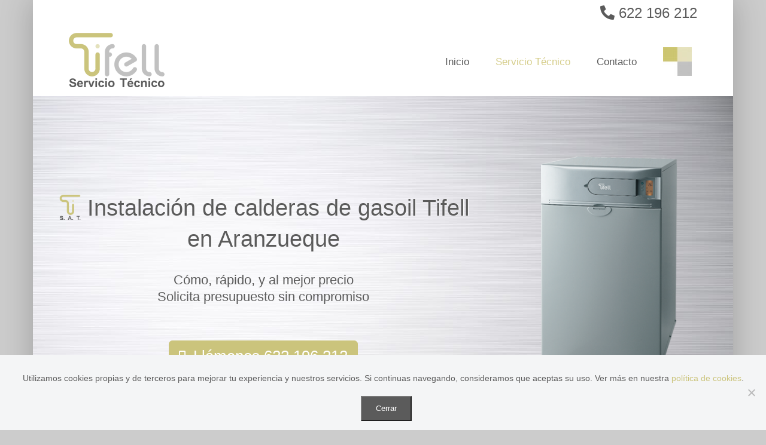

--- FILE ---
content_type: text/html; charset=UTF-8
request_url: https://serviciotecnicotifell.com/instalacion-calderas-gasoil-tifell-aranzueque/
body_size: 26215
content:
<!DOCTYPE html>
<html class="avada-html-layout-boxed avada-html-header-position-top avada-is-100-percent-template" lang="es">
<head>
<meta http-equiv="X-UA-Compatible" content="IE=edge" />
<meta http-equiv="Content-Type" content="text/html; charset=utf-8"/>
<meta name="viewport" content="width=device-width, initial-scale=1" />
<meta name='robots' content='index, follow, max-image-preview:large, max-snippet:-1, max-video-preview:-1' />
<title>Instalación de calderas de gasoil Tifell en Aranzueque. ☎️ 622 196 212. SAT Autorizado.</title>
<meta name="description" content="El mejor equipo de técnicos autorizados Tifell en Aranzueque (Guadalajara). Instalación de calderas de gasoil Tifell para hogares y negocios al mejor precio. Llámanos y pide presupuesto sin compromiso." />
<meta name="keywords" content="Instalación de calderas de gasoil, Aranzueque, servicio técnico oficial, servicio oficial tifell, mantenimiento oficial tifell, revision caldera tifell, reparación caldera gas, revision caldera gas, tifell, sat tifell"/>
<link rel="canonical" href="https://serviciotecnicotifell.com/instalacion-calderas-gasoil-tifell-aranzueque/" />
<meta property="og:locale" content="es_ES" />
<meta property="og:type" content="article" />
<meta property="og:title" content="Instalación de calderas de gasoil Tifell en Aranzueque. ☎️ 622 196 212. SAT Autorizado." />
<meta property="og:description" content="El mejor equipo de técnicos autorizados Tifell en Aranzueque (Guadalajara). Instalación de calderas de gasoil Tifell para hogares y negocios al mejor precio. Llámanos y pide presupuesto sin compromiso." />
<meta property="og:url" content="https://serviciotecnicotifell.com/instalacion-calderas-gasoil-tifell-aranzueque/" />
<meta property="og:site_name" content="Servicio Técnico Tifell" />
<meta property="og:image" content="https://serviciotecnicotifell.com/wp-content/uploads/2020/05/caldera-gasoil-tifell.jpg" />
<meta property="og:image:secure_url" content="https://serviciotecnicotifell.com/wp-content/uploads/2020/05/caldera-gasoil-tifell.jpg" />
<meta name="twitter:title" content="Instalación de calderas de gasoil Tifell en Aranzueque. ☎️ 622 196 212. SAT Autorizado." />
<meta name="twitter:description" content="El mejor equipo de técnicos autorizados Tifell en Aranzueque (Guadalajara). Instalación de calderas de gasoil Tifell para hogares y negocios al mejor precio. Llámanos y pide presupuesto sin compromiso." />
<meta name="twitter:image" content="https://serviciotecnicotifell.com/wp-content/uploads/2020/05/caldera-gasoil-tifell.jpg" />
<meta name="twitter:card" content="summary_large_image" /><script type="application/ld+json">
{
"@context": "https://schema.org",
"@graph": [
{
"@type": ["HVACBusiness", "LocalBusiness"], 
"@id": "https://serviciotecnicotifell.com/#localbusiness",
"name": "Servicio Técnico Tifell",
"description": "El mejor equipo de técnicos autorizados Tifell en Aranzueque (Guadalajara). Instalación de calderas de gasoil Tifell para hogares y negocios al mejor precio. Llámanos y pide presupuesto sin compromiso.",
"url": "https://serviciotecnicotifell.com/instalacion-calderas-gasoil-tifell-aranzueque/",
"logo": { 
"@type": "ImageObject",
"url": "https://serviciotecnicotifell.com/wp-content/uploads/2020/05/logo-tifell-stx320.png" 
},
"image": {
"@type": "ImageObject",
"url": "https://serviciotecnicotifell.com/wp-content/uploads/2020/05/logo-tifell-stx320.png"
},
"telephone": "+34622196212",
"aggregateRating": {
"@type": "AggregateRating",
"ratingValue": "4.8",
"reviewCount": "387",
"bestRating": "5"
},
"review": [
{
"@type": "Review",
"author": {
"@type": "Person",
"name": "María Carmen R."
},
"datePublished": "2025-11-10",
"reviewBody": "Muy buen servicio de reparación de caldera de gas Tifell rápido y eficaz. Vinieron el mismo día y dejaron todo perfecto. Si vives en Aranzueque llamales son totalmente recomendables. 👍",
"reviewRating": {
"@type": "Rating",
"ratingValue": "5"
}
},
{
"@type": "Review",
"author": {
"@type": "Person",
"name": "Manuel González"
},
"datePublished": "2026-01-04",
"reviewBody": "La reparación de nuestra caldera Tifell era urgente y respondieron rápido. Técnicos cualificados y muy amables. Sin duda el mejor servicio técnico en Aranzueque.",
"reviewRating": {
"@type": "Rating",
"ratingValue": "5"
}
},
{
"@type": "Review",
"author": {
"@type": "Person",
"name": "Ana Martínez"
},
"datePublished": "2025-03-28",
"reviewBody": "Muy contentos con la revisión de la caldera . Explican todo con claridad y trabajan limpio, vamos que son bastante curiosos. Buen técnico serio y eficiente en Aranzueque.",
"reviewRating": {
"@type": "Rating",
"ratingValue": "4.8"
}
}
],
"priceRange": "€€",
"email": "info@serviciotecnicodecalderas.com",
"slogan": "TIFELL Aranzueque: Instalación de calderas de gasoil con garantía.",
"paymentAccepted": ["Cash", "Credit Card", "Bizum (Mobile Payment)"],
"currenciesAccepted": "EUR",
"contactPoint": { 
"@type": "ContactPoint",
"telephone": "+34622196212",
"contactType": "customer service", 
"areaServed": [
{
"@type": "AdministrativeArea",
"name": "Madrid"
},
{
"@type": "AdministrativeArea",
"name": "Toledo"
},
{
"@type": "AdministrativeArea",
"name": "Guadalajara"
},
{
"@type": "AdministrativeArea",
"name": "Cuenca"
},
{
"@type": "AdministrativeArea",
"name": "Ávila"
},
{
"@type": "AdministrativeArea",
"name": "Segovia"
}
],
"availableLanguage": ["Spanish"]
},
"areaServed": [
{
"@type": "AdministrativeArea",
"name": "Madrid"
},
{
"@type": "AdministrativeArea",
"name": "Toledo"
},
{
"@type": "AdministrativeArea",
"name": "Guadalajara"
},
{
"@type": "AdministrativeArea",
"name": "Cuenca"
},
{
"@type": "AdministrativeArea",
"name": "Ávila"
},
{
"@type": "AdministrativeArea",
"name": "Segovia"
}
],
"address": {
"@type": "PostalAddress",
"addressCountry": "ES"
},
"openingHoursSpecification": {
"@type": "OpeningHoursSpecification",
"dayOfWeek": ["Monday", "Tuesday", "Wednesday", "Thursday", "Friday", "Saturday", "Sunday"],
"opens": "00:00",
"closes": "23:59"
},
"makesOffer": {
"@type": "Offer",
"itemOffered": {
"@type": "Service",
"@id": "https://serviciotecnicotifell.com/instalacion-calderas-gasoil-tifell-aranzueque/#service"
}
}
},
{
"@type": "Service",
"@id": "https://serviciotecnicotifell.com/instalacion-calderas-gasoil-tifell-aranzueque/#service",
"serviceType": "Instalación de calderas de gasoil Tifell",
"name": "Instalación de calderas de gasoil Tifell en Aranzueque",
"description": "El mejor equipo de técnicos autorizados Tifell en Aranzueque (Guadalajara). Instalación de calderas de gasoil Tifell para hogares y negocios al mejor precio. Llámanos y pide presupuesto sin compromiso.",
"provider": {
"@type": "LocalBusiness",
"@id": "https://serviciotecnicotifell.com/#localbusiness"
},
"areaServed": {
"@type": "City",
"name": "Aranzueque"
},
"offers": {
"@type": "Offer",
"priceCurrency": "EUR",
"availability": "https://schema.org/InStock",
"name": "Instalación de calderas de gasoil TIFELL en Aranzueque"
},
"availableChannel": 
[
{
"@type": "ServiceChannel",
"name": "Teléfono de Contacto",
"serviceUrl": "tel:+34622196212",
"serviceLocation": {
"@type": "Place",
"name": "Servicio técnico de Urgencias 24h TIFELL en Aranzueque"
}
},
{
"@type": "ServiceChannel",
"name": "Formulario Web",
"serviceUrl": "https://serviciotecnicotifell.com/contacto/", 
"serviceLocation": {
"@type": "Place",
"name": "Página de Servicio TIFELL"
}
}
]
},
{
"@type": "FAQPage",
"mainEntity": [
{
"@type": "Question",
"name": "¿Cada cuánto debo revisar mi caldera TIFELL en Aranzueque?",
"acceptedAnswer": {
"@type": "Answer",
"text": "Las calderas de gas TIFELL deben revisarse al menos cada 2 años según las revisiones obligatorias. Las calderas de gasoil requieren revisión anual, preferiblemente al inicio del otoño para garantizar su óptimo funcionamiento durante el invierno. Nuestros técnicos son titulados y disponen de certificación RITE y podrán informarle detalladamente de los periodos y procesos de reivisón de su equipo o caldera TIFELL."
}
},
{
"@type": "Question",
"name": "¿Tienen servicio de urgencias en Aranzueque?",
"acceptedAnswer": {
"@type": "Answer",
"text": "Sí, atendemos urgencias y averías durante todo el año en Aranzueque sin ningún coste adicional por desplazamiento pero, este servicio esta sujeto a la disponibilidad de los técnicos, así para servicios en Sabados, Domingos o días festivos aconsejamos consultar dicha disponibilidad."
}
},
{
"@type": "Question",
"name": "¿Están autorizados por el Ministerio de Industria y tienen titulación técnica?",
"acceptedAnswer": {
"@type": "Answer",
"text": "Sí, somos una compañía homologada y autorizada por el Ministerio de Industria, recomendada por TIFELL. Todos nuestros técnicos están titulados y certificados para emitir boletines oficiales y disponen del carnet o certificado de instalador RITE."
}
},
{
"@type": "Question",
"name": "¿Tiene algún coste solicitar presupuesto para trabajos de instalación de calderas de gasoil?",
"acceptedAnswer": {
"@type": "Answer",
"text": "No, emitimos los presupuestos sin ningún tipo de compromiso y sin ningún coste. Somos conscientes de las condiciones económicas actuales y que una reparación o revisión de un equipo de calefacción conlleva un esfuerzo económico, por ello, ofrecemos tarifas muy asequibles y competitivas. Ajustamos los precios porque queremos ser su servicio técnico TIFELL de confianza."
}
},
{
"@type": "Question",
"name": "¿Qué técnicos estan autorizados a realizar trabajos de instalación de calderas de gasoil?",
"acceptedAnswer": {
"@type": "Answer",
"text": "Solo un técnico instalador con carnet o certificado RITE esta autorizado a instalar y mantener instalaciones térmicas en edificios, como sistemas de calefacción, ventilación y aire acondicionado. El RITE (Reglamento de Instalaciones Térmicas en los Edificios) es la normativa que establece los requisitos para estas instalaciones, y el carnet RITE es el documento que acredita al instalador como competente para trabajar conforme a dicho reglamento. Esta certificación es necesaria para poder firmar los certificados de instalación de sistemas térmicos y para operar legalmente una empresa de instalación y mantenimiento en este sector. "
}
},
{
"@type": "Question",
"name": "¿Qué tipo de calderas TIFELL revisan?",
"acceptedAnswer": {
"@type": "Answer",
"text": "Realizamos revisión, mantenimiento, instalación y reparación de calderas TIFELL tanto de los modelos antiguos como de los más actuales debido a la formación continua que tienen nuestros técnicos y profesionales en Aranzueque."
}
},
{
"@type": "Question",
"name": "¿Emiten el certificado oficial de revisión?",
"acceptedAnswer": {
"@type": "Answer",
"text": "Sí, nuestros técnicos autorizados por el Ministerio de Industria emiten cualquier boletín o certificado oficial sobre los trabajos realizados en el mismo momento de la visita."
}
},
{
"@type": "Question",
"name": "¿Los trabajos de instalación de calderas de gasoil incluyen garantía?",
"acceptedAnswer": {
"@type": "Answer",
"text": "Sí, todos nuestros trabajos de instalación de calderas de gasoil TIFELL están sujetos a la garantía correspondiente, tanto en la mano de obra como en las piezas sustituidas que siempre serán originales o recomendadas por TIFELL."
}
},
{
"@type": "Question",
"name": "¿Qué debo saber sobre la garantía de mi equipo TIFELL?",
"acceptedAnswer": {
"@type": "Answer",
"text": "<p>La garantía de un aparato TIFELL nuevo corresponde siempre al fabricante, a través de su servicio técnico oficial, en caso de defecto de fabricación o avería en periodo de garantía.<\/p><p>Como servicio técnico autorizado podemos realizar cualquier tipo de instalación, mantenimiento, reivisión o reparación de equipos TIFELL pero los trabajos en garantía los debe realizar el Servicio Técnico Oficial de TIFELL. Es importante tener en cuenta que una instalación incorrecta o manipulaciones no autorizadas pueden invalidar dicha garantía, por lo que siempre recomendamos acudir a profesionales cualificados y que cuenten con el correspondiente carnet o certificado de instalador RITE.<\/p><p>Según la legislación vigente, los equipos nuevos cuentan con una garantía mínima de 2 años por parte del fabricante. En algunos casos, las marcas amplían esta garantía a un tercer año, siempre que se cumplan ciertos requisitos, como la realización de revisiones o mantenimientos específicos.<\/p>"
}
},
{
"@type": "Question",
"name": "¿Tenéis servicio técnico oficial de TIFELL en Aranzueque?",
"acceptedAnswer": {
"@type": "Answer",
"text": "No somos el servicio técnico oficial de la marca, pero somos técnicos autorizados y especializados con amplia experiencia en instalación de calderas de gasoil TIFELL, utilizamos repuestos originales y ofrecemos garantía en todas nuestras intervenciones en Aranzueque."
}
},
{
"@type": "Question",
"name": "¿Disponen de planes o contratos de instalación de calderas de gasoil TIFELL en Aranzueque?",
"acceptedAnswer": {
"@type": "Answer",
"text": "No trabajamos con contratos de mantenimiento anuales ni con permanencia. Ofrecemos trabajos de instalación de calderas de gasoil periódicos u obligatorios, emitiendo el certificado oficial, necesario cada 2 años, sin obligar al cliente a pagar cuotas innecesarias."
}
},
{
"@type": "Question",
"name": "¿Aplican algún cargo por visita o desplazamiento del técnico?",
"acceptedAnswer": {
"@type": "Answer",
"text": "No cobramos ni la visita, ni el desplazamiento en Aranzueque.<\/br> Únicamente se cobra el diagnóstico y la localización de la avería en caso de que el cliente decida no aceptar el presupuesto de reparación."
}
}
]
},
{
"@type": "HowTo",
"name": "Así trabajamos",
"description": "Concertar una cita en Aranzueque con <strong>instalación de calderas de gasoil TIFELL <\/strong>es muy fácil.",
"step": [
{
"@type": "HowToStep",
"name": "Paso 1: Llamar",
"text": "Llama al 622 196 212"
},
{
"@type": "HowToStep",
"name": "Paso 2: Concertar Cita",
"text": "Atendemos tu urgencia y concertamos la cita"
},
{
"@type": "HowToStep",
"name": "Paso 3: Desplazamiento",
"text": "Acudimos a Aranzueque siempre puntuales"
},
{
"@type": "HowToStep",
"name": "Paso 4: Realización del servicio",
"text": "Técnicos aurotizados realizarán el servicio solicitado"
},
{
"@type": "HowToStep",
"name": "Paso 5: Emisión del Certificado",
"text": "Emitimos el certificado oficial"
}
]
}
]
}</script>
<script type="application/ld+json">
{
"@context": "https://schema.org",
"@type": "BreadcrumbList",
"itemListElement": [
{
"@type": "ListItem",
"position": 1,
"name": "Inicio",
"item": "https://serviciotecnicotifell.com/" 
},
{
"@type": "ListItem",
"position": 2,
"name": "Instalación de calderas de gasoil Tifell en Aranzueque",
"item": "https://serviciotecnicotifell.com/instalacion-calderas-gasoil-tifell-aranzueque/" 
}
]
}</script>
<link rel="icon" href="https://serviciotecnicotifell.com/wp-content/uploads/2020/05/favicon-tifell-satx32.png" type="image/png" />
<!-- Apple Touch Icon -->
<link rel="apple-touch-icon" sizes="180x180" href="https://serviciotecnicotifell.com/wp-content/uploads/2020/05/favicon-tifell-satx114.png" type="image/png">
<!-- Android Icon -->
<link rel="icon" sizes="192x192" href="https://serviciotecnicotifell.com/wp-content/uploads/2020/05/favicon-tifell-satx57.png" type="image/png">
<!-- MS Edge Icon -->
<meta name="msapplication-TileImage" content="https://serviciotecnicotifell.com/wp-content/uploads/2020/05/favicon-tifell-satx72.png" type="image/png">
<link rel="alternate" title="oEmbed (JSON)" type="application/json+oembed" href="https://serviciotecnicotifell.com/wp-json/oembed/1.0/embed?url=https%3A%2F%2Fserviciotecnicotifell.com%2Fservicio-tecnico-oficial-tifell%2F" />
<link rel="alternate" title="oEmbed (XML)" type="text/xml+oembed" href="https://serviciotecnicotifell.com/wp-json/oembed/1.0/embed?url=https%3A%2F%2Fserviciotecnicotifell.com%2Fservicio-tecnico-oficial-tifell%2F&#038;format=xml" />
<style id='wp-img-auto-sizes-contain-inline-css' type='text/css'>
img:is([sizes=auto i],[sizes^="auto," i]){contain-intrinsic-size:3000px 1500px}
/*# sourceURL=wp-img-auto-sizes-contain-inline-css */
</style>
<!-- <link rel='stylesheet' id='argpd-informbox-css' href='https://serviciotecnicotifell.com/wp-content/plugins/adapta-rgpd/assets/css/inform-box-simple.css?ver=1.3.9' type='text/css' media='all' /> -->
<!-- <link rel='stylesheet' id='3rwebseo-style-css' href='https://serviciotecnicotifell.com/wp-content/plugins/3rwebseo/css/style.css?ver=6.9' type='text/css' media='all' /> -->
<!-- <link rel='stylesheet' id='cookie-notice-front-css' href='https://serviciotecnicotifell.com/wp-content/plugins/cookie-notice/css/front.min.css?ver=2.5.11' type='text/css' media='all' /> -->
<!-- <link rel='stylesheet' id='menu-image-css' href='https://serviciotecnicotifell.com/wp-content/plugins/menu-image/includes/css/menu-image.css?ver=3.13' type='text/css' media='all' /> -->
<!-- <link rel='stylesheet' id='dashicons-css' href='https://serviciotecnicotifell.com/wp-includes/css/dashicons.min.css?ver=6.9' type='text/css' media='all' /> -->
<!-- <link rel='stylesheet' id='fusion-dynamic-css-css' href='https://serviciotecnicotifell.com/wp-content/uploads/fusion-styles/30a548476bc16c7ad2ddb2ede2efbaa7.min.css?ver=3.14.2' type='text/css' media='all' /> -->
<link rel="stylesheet" type="text/css" href="//serviciotecnicotifell.com/wp-content/cache/wpfc-minified/978h3cyn/p2sq.css" media="all"/>
<script src='//serviciotecnicotifell.com/wp-content/cache/wpfc-minified/frmfaekf/p2sq.js' type="text/javascript"></script>
<!-- <script type="text/javascript" src="https://serviciotecnicotifell.com/wp-content/plugins/3rwebseo/js/funciones.js?ver=6.9" id="js-funciones-js"></script> -->
<script type="text/javascript" id="cookie-notice-front-js-before">
/* <![CDATA[ */
var cnArgs = {"ajaxUrl":"https:\/\/serviciotecnicotifell.com\/wp-admin\/admin-ajax.php","nonce":"b82e569df1","hideEffect":"fade","position":"bottom","onScroll":true,"onScrollOffset":2000,"onClick":true,"cookieName":"cookie_notice_accepted","cookieTime":2592000,"cookieTimeRejected":2592000,"globalCookie":false,"redirection":false,"cache":false,"revokeCookies":false,"revokeCookiesOpt":"automatic"};
//# sourceURL=cookie-notice-front-js-before
/* ]]> */
</script>
<script src='//serviciotecnicotifell.com/wp-content/cache/wpfc-minified/kb5oj1fs/p2sq.js' type="text/javascript"></script>
<!-- <script type="text/javascript" src="https://serviciotecnicotifell.com/wp-content/plugins/cookie-notice/js/front.min.js?ver=2.5.11" id="cookie-notice-front-js"></script> -->
<!-- <script type="text/javascript" src="https://serviciotecnicotifell.com/wp-includes/js/jquery/jquery.min.js?ver=3.7.1" id="jquery-core-js"></script> -->
<!-- <script type="text/javascript" src="https://serviciotecnicotifell.com/wp-includes/js/jquery/jquery-migrate.min.js?ver=3.4.1" id="jquery-migrate-js"></script> -->
<link rel="https://api.w.org/" href="https://serviciotecnicotifell.com/wp-json/" /><link rel="alternate" title="JSON" type="application/json" href="https://serviciotecnicotifell.com/wp-json/wp/v2/pages/82" /><style type="text/css" id="css-fb-visibility">@media screen and (max-width: 640px){.fusion-no-small-visibility{display:none !important;}body .sm-text-align-center{text-align:center !important;}body .sm-text-align-left{text-align:left !important;}body .sm-text-align-right{text-align:right !important;}body .sm-text-align-justify{text-align:justify !important;}body .sm-flex-align-center{justify-content:center !important;}body .sm-flex-align-flex-start{justify-content:flex-start !important;}body .sm-flex-align-flex-end{justify-content:flex-end !important;}body .sm-mx-auto{margin-left:auto !important;margin-right:auto !important;}body .sm-ml-auto{margin-left:auto !important;}body .sm-mr-auto{margin-right:auto !important;}body .fusion-absolute-position-small{position:absolute;width:100%;}.awb-sticky.awb-sticky-small{ position: sticky; top: var(--awb-sticky-offset,0); }}@media screen and (min-width: 641px) and (max-width: 1024px){.fusion-no-medium-visibility{display:none !important;}body .md-text-align-center{text-align:center !important;}body .md-text-align-left{text-align:left !important;}body .md-text-align-right{text-align:right !important;}body .md-text-align-justify{text-align:justify !important;}body .md-flex-align-center{justify-content:center !important;}body .md-flex-align-flex-start{justify-content:flex-start !important;}body .md-flex-align-flex-end{justify-content:flex-end !important;}body .md-mx-auto{margin-left:auto !important;margin-right:auto !important;}body .md-ml-auto{margin-left:auto !important;}body .md-mr-auto{margin-right:auto !important;}body .fusion-absolute-position-medium{position:absolute;width:100%;}.awb-sticky.awb-sticky-medium{ position: sticky; top: var(--awb-sticky-offset,0); }}@media screen and (min-width: 1025px){.fusion-no-large-visibility{display:none !important;}body .lg-text-align-center{text-align:center !important;}body .lg-text-align-left{text-align:left !important;}body .lg-text-align-right{text-align:right !important;}body .lg-text-align-justify{text-align:justify !important;}body .lg-flex-align-center{justify-content:center !important;}body .lg-flex-align-flex-start{justify-content:flex-start !important;}body .lg-flex-align-flex-end{justify-content:flex-end !important;}body .lg-mx-auto{margin-left:auto !important;margin-right:auto !important;}body .lg-ml-auto{margin-left:auto !important;}body .lg-mr-auto{margin-right:auto !important;}body .fusion-absolute-position-large{position:absolute;width:100%;}.awb-sticky.awb-sticky-large{ position: sticky; top: var(--awb-sticky-offset,0); }}</style><style type="text/css">.recentcomments a{display:inline !important;padding:0 !important;margin:0 !important;}</style>		<script type="text/javascript">
var doc = document.documentElement;
doc.setAttribute( 'data-useragent', navigator.userAgent );
</script>
<!-- Global site tag (gtag.js) - Google Analytics -->
<script async src="https://www.googletagmanager.com/gtag/js?id=UA-104401830-17"></script>
<script>
window.dataLayer = window.dataLayer || [];
function gtag(){dataLayer.push(arguments);}
gtag('js', new Date());
gtag('config', 'UA-104401830-17');
</script>
<script src='https://www.google.com/recaptcha/api.js'></script>
<script>
jQuery(document).ready(function($){
$('a.ls-l').hover(function() {
$('.boton_layer_slider').css({
'background-color': 'transparent',
'border': '1px solid #ffffff',
});
});
$('a.ls-l').mouseout(function() {
$('.boton_layer_slider').css({
'background-color': '#00b3d9',
'border': '1px solid #00b3d9',
});
});
// Mostrar/Ocultar datos ARGPD en formulario
$('.argpd-mas').on("click", function() {
// Primer click
if($('.argpd-informar>ul').is(':visible')){
$('.argpd-informar>ul').css('display', 'none');
} else {
// Segundo click
$('.argpd-informar>ul').css('display', 'inherit');
}  
});
});
</script><style id='global-styles-inline-css' type='text/css'>
:root{--wp--preset--aspect-ratio--square: 1;--wp--preset--aspect-ratio--4-3: 4/3;--wp--preset--aspect-ratio--3-4: 3/4;--wp--preset--aspect-ratio--3-2: 3/2;--wp--preset--aspect-ratio--2-3: 2/3;--wp--preset--aspect-ratio--16-9: 16/9;--wp--preset--aspect-ratio--9-16: 9/16;--wp--preset--color--black: #000000;--wp--preset--color--cyan-bluish-gray: #abb8c3;--wp--preset--color--white: #ffffff;--wp--preset--color--pale-pink: #f78da7;--wp--preset--color--vivid-red: #cf2e2e;--wp--preset--color--luminous-vivid-orange: #ff6900;--wp--preset--color--luminous-vivid-amber: #fcb900;--wp--preset--color--light-green-cyan: #7bdcb5;--wp--preset--color--vivid-green-cyan: #00d084;--wp--preset--color--pale-cyan-blue: #8ed1fc;--wp--preset--color--vivid-cyan-blue: #0693e3;--wp--preset--color--vivid-purple: #9b51e0;--wp--preset--color--awb-color-1: rgba(255,255,255,1);--wp--preset--color--awb-color-2: rgba(246,246,246,1);--wp--preset--color--awb-color-3: rgba(214,206,140,1);--wp--preset--color--awb-color-4: rgba(203,196,124,1);--wp--preset--color--awb-color-5: rgba(247,147,31,1);--wp--preset--color--awb-color-6: rgba(0,179,217,1);--wp--preset--color--awb-color-7: rgba(91,91,91,1);--wp--preset--color--awb-color-8: rgba(51,51,51,1);--wp--preset--color--awb-color-custom-10: rgba(235,234,234,1);--wp--preset--color--awb-color-custom-11: rgba(79,111,136,1);--wp--preset--color--awb-color-custom-12: rgba(224,222,222,1);--wp--preset--color--awb-color-custom-13: rgba(160,206,78,1);--wp--preset--color--awb-color-custom-14: rgba(116,116,116,1);--wp--preset--color--awb-color-custom-15: rgba(3,14,51,1);--wp--preset--color--awb-color-custom-16: rgba(246,247,248,1);--wp--preset--color--awb-color-custom-17: rgba(204,204,204,1);--wp--preset--color--awb-color-custom-18: rgba(122,165,182,1);--wp--preset--color--awb-color-custom-19: rgba(235,234,234,0.8);--wp--preset--gradient--vivid-cyan-blue-to-vivid-purple: linear-gradient(135deg,rgb(6,147,227) 0%,rgb(155,81,224) 100%);--wp--preset--gradient--light-green-cyan-to-vivid-green-cyan: linear-gradient(135deg,rgb(122,220,180) 0%,rgb(0,208,130) 100%);--wp--preset--gradient--luminous-vivid-amber-to-luminous-vivid-orange: linear-gradient(135deg,rgb(252,185,0) 0%,rgb(255,105,0) 100%);--wp--preset--gradient--luminous-vivid-orange-to-vivid-red: linear-gradient(135deg,rgb(255,105,0) 0%,rgb(207,46,46) 100%);--wp--preset--gradient--very-light-gray-to-cyan-bluish-gray: linear-gradient(135deg,rgb(238,238,238) 0%,rgb(169,184,195) 100%);--wp--preset--gradient--cool-to-warm-spectrum: linear-gradient(135deg,rgb(74,234,220) 0%,rgb(151,120,209) 20%,rgb(207,42,186) 40%,rgb(238,44,130) 60%,rgb(251,105,98) 80%,rgb(254,248,76) 100%);--wp--preset--gradient--blush-light-purple: linear-gradient(135deg,rgb(255,206,236) 0%,rgb(152,150,240) 100%);--wp--preset--gradient--blush-bordeaux: linear-gradient(135deg,rgb(254,205,165) 0%,rgb(254,45,45) 50%,rgb(107,0,62) 100%);--wp--preset--gradient--luminous-dusk: linear-gradient(135deg,rgb(255,203,112) 0%,rgb(199,81,192) 50%,rgb(65,88,208) 100%);--wp--preset--gradient--pale-ocean: linear-gradient(135deg,rgb(255,245,203) 0%,rgb(182,227,212) 50%,rgb(51,167,181) 100%);--wp--preset--gradient--electric-grass: linear-gradient(135deg,rgb(202,248,128) 0%,rgb(113,206,126) 100%);--wp--preset--gradient--midnight: linear-gradient(135deg,rgb(2,3,129) 0%,rgb(40,116,252) 100%);--wp--preset--font-size--small: 13.5px;--wp--preset--font-size--medium: 20px;--wp--preset--font-size--large: 27px;--wp--preset--font-size--x-large: 42px;--wp--preset--font-size--normal: 18px;--wp--preset--font-size--xlarge: 36px;--wp--preset--font-size--huge: 54px;--wp--preset--spacing--20: 0.44rem;--wp--preset--spacing--30: 0.67rem;--wp--preset--spacing--40: 1rem;--wp--preset--spacing--50: 1.5rem;--wp--preset--spacing--60: 2.25rem;--wp--preset--spacing--70: 3.38rem;--wp--preset--spacing--80: 5.06rem;--wp--preset--shadow--natural: 6px 6px 9px rgba(0, 0, 0, 0.2);--wp--preset--shadow--deep: 12px 12px 50px rgba(0, 0, 0, 0.4);--wp--preset--shadow--sharp: 6px 6px 0px rgba(0, 0, 0, 0.2);--wp--preset--shadow--outlined: 6px 6px 0px -3px rgb(255, 255, 255), 6px 6px rgb(0, 0, 0);--wp--preset--shadow--crisp: 6px 6px 0px rgb(0, 0, 0);}:where(.is-layout-flex){gap: 0.5em;}:where(.is-layout-grid){gap: 0.5em;}body .is-layout-flex{display: flex;}.is-layout-flex{flex-wrap: wrap;align-items: center;}.is-layout-flex > :is(*, div){margin: 0;}body .is-layout-grid{display: grid;}.is-layout-grid > :is(*, div){margin: 0;}:where(.wp-block-columns.is-layout-flex){gap: 2em;}:where(.wp-block-columns.is-layout-grid){gap: 2em;}:where(.wp-block-post-template.is-layout-flex){gap: 1.25em;}:where(.wp-block-post-template.is-layout-grid){gap: 1.25em;}.has-black-color{color: var(--wp--preset--color--black) !important;}.has-cyan-bluish-gray-color{color: var(--wp--preset--color--cyan-bluish-gray) !important;}.has-white-color{color: var(--wp--preset--color--white) !important;}.has-pale-pink-color{color: var(--wp--preset--color--pale-pink) !important;}.has-vivid-red-color{color: var(--wp--preset--color--vivid-red) !important;}.has-luminous-vivid-orange-color{color: var(--wp--preset--color--luminous-vivid-orange) !important;}.has-luminous-vivid-amber-color{color: var(--wp--preset--color--luminous-vivid-amber) !important;}.has-light-green-cyan-color{color: var(--wp--preset--color--light-green-cyan) !important;}.has-vivid-green-cyan-color{color: var(--wp--preset--color--vivid-green-cyan) !important;}.has-pale-cyan-blue-color{color: var(--wp--preset--color--pale-cyan-blue) !important;}.has-vivid-cyan-blue-color{color: var(--wp--preset--color--vivid-cyan-blue) !important;}.has-vivid-purple-color{color: var(--wp--preset--color--vivid-purple) !important;}.has-black-background-color{background-color: var(--wp--preset--color--black) !important;}.has-cyan-bluish-gray-background-color{background-color: var(--wp--preset--color--cyan-bluish-gray) !important;}.has-white-background-color{background-color: var(--wp--preset--color--white) !important;}.has-pale-pink-background-color{background-color: var(--wp--preset--color--pale-pink) !important;}.has-vivid-red-background-color{background-color: var(--wp--preset--color--vivid-red) !important;}.has-luminous-vivid-orange-background-color{background-color: var(--wp--preset--color--luminous-vivid-orange) !important;}.has-luminous-vivid-amber-background-color{background-color: var(--wp--preset--color--luminous-vivid-amber) !important;}.has-light-green-cyan-background-color{background-color: var(--wp--preset--color--light-green-cyan) !important;}.has-vivid-green-cyan-background-color{background-color: var(--wp--preset--color--vivid-green-cyan) !important;}.has-pale-cyan-blue-background-color{background-color: var(--wp--preset--color--pale-cyan-blue) !important;}.has-vivid-cyan-blue-background-color{background-color: var(--wp--preset--color--vivid-cyan-blue) !important;}.has-vivid-purple-background-color{background-color: var(--wp--preset--color--vivid-purple) !important;}.has-black-border-color{border-color: var(--wp--preset--color--black) !important;}.has-cyan-bluish-gray-border-color{border-color: var(--wp--preset--color--cyan-bluish-gray) !important;}.has-white-border-color{border-color: var(--wp--preset--color--white) !important;}.has-pale-pink-border-color{border-color: var(--wp--preset--color--pale-pink) !important;}.has-vivid-red-border-color{border-color: var(--wp--preset--color--vivid-red) !important;}.has-luminous-vivid-orange-border-color{border-color: var(--wp--preset--color--luminous-vivid-orange) !important;}.has-luminous-vivid-amber-border-color{border-color: var(--wp--preset--color--luminous-vivid-amber) !important;}.has-light-green-cyan-border-color{border-color: var(--wp--preset--color--light-green-cyan) !important;}.has-vivid-green-cyan-border-color{border-color: var(--wp--preset--color--vivid-green-cyan) !important;}.has-pale-cyan-blue-border-color{border-color: var(--wp--preset--color--pale-cyan-blue) !important;}.has-vivid-cyan-blue-border-color{border-color: var(--wp--preset--color--vivid-cyan-blue) !important;}.has-vivid-purple-border-color{border-color: var(--wp--preset--color--vivid-purple) !important;}.has-vivid-cyan-blue-to-vivid-purple-gradient-background{background: var(--wp--preset--gradient--vivid-cyan-blue-to-vivid-purple) !important;}.has-light-green-cyan-to-vivid-green-cyan-gradient-background{background: var(--wp--preset--gradient--light-green-cyan-to-vivid-green-cyan) !important;}.has-luminous-vivid-amber-to-luminous-vivid-orange-gradient-background{background: var(--wp--preset--gradient--luminous-vivid-amber-to-luminous-vivid-orange) !important;}.has-luminous-vivid-orange-to-vivid-red-gradient-background{background: var(--wp--preset--gradient--luminous-vivid-orange-to-vivid-red) !important;}.has-very-light-gray-to-cyan-bluish-gray-gradient-background{background: var(--wp--preset--gradient--very-light-gray-to-cyan-bluish-gray) !important;}.has-cool-to-warm-spectrum-gradient-background{background: var(--wp--preset--gradient--cool-to-warm-spectrum) !important;}.has-blush-light-purple-gradient-background{background: var(--wp--preset--gradient--blush-light-purple) !important;}.has-blush-bordeaux-gradient-background{background: var(--wp--preset--gradient--blush-bordeaux) !important;}.has-luminous-dusk-gradient-background{background: var(--wp--preset--gradient--luminous-dusk) !important;}.has-pale-ocean-gradient-background{background: var(--wp--preset--gradient--pale-ocean) !important;}.has-electric-grass-gradient-background{background: var(--wp--preset--gradient--electric-grass) !important;}.has-midnight-gradient-background{background: var(--wp--preset--gradient--midnight) !important;}.has-small-font-size{font-size: var(--wp--preset--font-size--small) !important;}.has-medium-font-size{font-size: var(--wp--preset--font-size--medium) !important;}.has-large-font-size{font-size: var(--wp--preset--font-size--large) !important;}.has-x-large-font-size{font-size: var(--wp--preset--font-size--x-large) !important;}
/*# sourceURL=global-styles-inline-css */
</style>
<!-- <link rel='stylesheet' id='wp-block-library-css' href='https://serviciotecnicotifell.com/wp-includes/css/dist/block-library/style.min.css?ver=6.9' type='text/css' media='all' /> -->
<link rel="stylesheet" type="text/css" href="//serviciotecnicotifell.com/wp-content/cache/wpfc-minified/2mthn420/p2jc.css" media="all"/>
<style id='wp-block-library-inline-css' type='text/css'>
/*wp_block_styles_on_demand_placeholder:6976468966973*/
/*# sourceURL=wp-block-library-inline-css */
</style>
<style id='wp-block-library-theme-inline-css' type='text/css'>
.wp-block-audio :where(figcaption){color:#555;font-size:13px;text-align:center}.is-dark-theme .wp-block-audio :where(figcaption){color:#ffffffa6}.wp-block-audio{margin:0 0 1em}.wp-block-code{border:1px solid #ccc;border-radius:4px;font-family:Menlo,Consolas,monaco,monospace;padding:.8em 1em}.wp-block-embed :where(figcaption){color:#555;font-size:13px;text-align:center}.is-dark-theme .wp-block-embed :where(figcaption){color:#ffffffa6}.wp-block-embed{margin:0 0 1em}.blocks-gallery-caption{color:#555;font-size:13px;text-align:center}.is-dark-theme .blocks-gallery-caption{color:#ffffffa6}:root :where(.wp-block-image figcaption){color:#555;font-size:13px;text-align:center}.is-dark-theme :root :where(.wp-block-image figcaption){color:#ffffffa6}.wp-block-image{margin:0 0 1em}.wp-block-pullquote{border-bottom:4px solid;border-top:4px solid;color:currentColor;margin-bottom:1.75em}.wp-block-pullquote :where(cite),.wp-block-pullquote :where(footer),.wp-block-pullquote__citation{color:currentColor;font-size:.8125em;font-style:normal;text-transform:uppercase}.wp-block-quote{border-left:.25em solid;margin:0 0 1.75em;padding-left:1em}.wp-block-quote cite,.wp-block-quote footer{color:currentColor;font-size:.8125em;font-style:normal;position:relative}.wp-block-quote:where(.has-text-align-right){border-left:none;border-right:.25em solid;padding-left:0;padding-right:1em}.wp-block-quote:where(.has-text-align-center){border:none;padding-left:0}.wp-block-quote.is-large,.wp-block-quote.is-style-large,.wp-block-quote:where(.is-style-plain){border:none}.wp-block-search .wp-block-search__label{font-weight:700}.wp-block-search__button{border:1px solid #ccc;padding:.375em .625em}:where(.wp-block-group.has-background){padding:1.25em 2.375em}.wp-block-separator.has-css-opacity{opacity:.4}.wp-block-separator{border:none;border-bottom:2px solid;margin-left:auto;margin-right:auto}.wp-block-separator.has-alpha-channel-opacity{opacity:1}.wp-block-separator:not(.is-style-wide):not(.is-style-dots){width:100px}.wp-block-separator.has-background:not(.is-style-dots){border-bottom:none;height:1px}.wp-block-separator.has-background:not(.is-style-wide):not(.is-style-dots){height:2px}.wp-block-table{margin:0 0 1em}.wp-block-table td,.wp-block-table th{word-break:normal}.wp-block-table :where(figcaption){color:#555;font-size:13px;text-align:center}.is-dark-theme .wp-block-table :where(figcaption){color:#ffffffa6}.wp-block-video :where(figcaption){color:#555;font-size:13px;text-align:center}.is-dark-theme .wp-block-video :where(figcaption){color:#ffffffa6}.wp-block-video{margin:0 0 1em}:root :where(.wp-block-template-part.has-background){margin-bottom:0;margin-top:0;padding:1.25em 2.375em}
/*# sourceURL=/wp-includes/css/dist/block-library/theme.min.css */
</style>
<style id='classic-theme-styles-inline-css' type='text/css'>
/*! This file is auto-generated */
.wp-block-button__link{color:#fff;background-color:#32373c;border-radius:9999px;box-shadow:none;text-decoration:none;padding:calc(.667em + 2px) calc(1.333em + 2px);font-size:1.125em}.wp-block-file__button{background:#32373c;color:#fff;text-decoration:none}
/*# sourceURL=/wp-includes/css/classic-themes.min.css */
</style>
</head>
<body class="wp-singular page-template page-template-100-width page-template-100-width-php page page-id-82 wp-theme-Avada wp-child-theme-Avada-Child-Theme cookies-not-set fusion-image-hovers fusion-pagination-sizing fusion-button_type-flat fusion-button_span-no fusion-button_gradient-linear avada-image-rollover-circle-yes avada-image-rollover-yes avada-image-rollover-direction-left fusion-body ltr fusion-sticky-header no-mobile-slidingbar no-mobile-totop fusion-disable-outline fusion-sub-menu-fade mobile-logo-pos-left layout-boxed-mode avada-has-boxed-modal-shadow-light layout-scroll-offset-full avada-has-zero-margin-offset-top fusion-top-header menu-text-align-center mobile-menu-design-modern fusion-show-pagination-text fusion-header-layout-v2 avada-responsive avada-footer-fx-none avada-menu-highlight-style-textcolor fusion-search-form-classic fusion-main-menu-search-dropdown fusion-avatar-square avada-dropdown-styles avada-blog-layout- avada-blog-archive-layout- avada-header-shadow-no avada-menu-icon-position-left avada-has-mainmenu-dropdown-divider avada-has-breadcrumb-mobile-hidden avada-has-titlebar-hide avada-header-border-color-full-transparent avada-has-pagination-width_height avada-flyout-menu-direction-fade avada-ec-views-v1" data-awb-post-id="82">
<a class="skip-link screen-reader-text" href="#content">Saltar al contenido</a>
<div id="boxed-wrapper">
<div id="wrapper" class="fusion-wrapper">
<div id="home" style="position:relative;top:-1px;"></div>
<header class="fusion-header-wrapper">
<div class="fusion-header-v2 fusion-logo-alignment fusion-logo-left fusion-sticky-menu- fusion-sticky-logo- fusion-mobile-logo-  fusion-mobile-menu-design-modern">
<div class="fusion-secondary-header">
<div class="fusion-row">
<div class="fusion-alignright">
<div class="fusion-contact-info"><span class="fusion-contact-info-phone-number"><a href="tel:622 196 212"><i  class="fa fa-phone-alt"></i> 622 196 212</a></span></div>			</div>
</div>
</div>
<div class="fusion-header-sticky-height"></div>
<div class="fusion-header">
<div class="fusion-row">
<div class="fusion-logo" data-margin-top="10px" data-margin-bottom="10px" data-margin-left="0px" data-margin-right="0px">
<a class="fusion-logo-link"  href="https://serviciotecnicotifell.com/" >
<!-- standard logo -->
<img src="https://serviciotecnicotifell.com/wp-content/uploads/2020/05/logo-tifell-stx160.png" srcset="https://serviciotecnicotifell.com/wp-content/uploads/2020/05/logo-tifell-stx160.png 1x, https://serviciotecnicotifell.com/wp-content/uploads/2020/05/logo-tifell-stx320.png 2x" width="160" height="95" style="max-height:95px;height:auto;" alt="Servicio Técnico Tifell Logo" data-retina_logo_url="https://serviciotecnicotifell.com/wp-content/uploads/2020/05/logo-tifell-stx320.png" class="fusion-standard-logo" />
</a>
</div>		<nav class="fusion-main-menu" aria-label="Menú principal"><ul id="menu-menu-principal" class="fusion-menu"><li  id="menu-item-1280"  class="menu-item menu-item-type-post_type menu-item-object-page menu-item-home menu-item-1280"  data-item-id="1280"><a  href="https://serviciotecnicotifell.com/" class="fusion-textcolor-highlight"><span class="menu-text">Inicio</span></a></li><li  id="menu-item-1320"  class="menu-item menu-item-type-post_type menu-item-object-page current-menu-item page_item page-item-82 current_page_item menu-item-1320"  data-item-id="1320"><a  href="https://serviciotecnicotifell.com/servicio-tecnico-oficial-tifell/" class="fusion-textcolor-highlight"><span class="menu-text">Servicio Técnico</span></a></li><li  id="menu-item-221"  class="menu-item menu-item-type-post_type menu-item-object-page menu-item-221"  data-item-id="221"><a  href="https://serviciotecnicotifell.com/contacto/" class="fusion-textcolor-highlight"><span class="menu-text">Contacto</span></a></li><li  id="menu-item-1438"  class="menu-item menu-item-type-post_type menu-item-object-page current-menu-item page_item page-item-82 current_page_item menu-item-1438"  data-item-id="1438"><a  href="https://serviciotecnicotifell.com/servicio-tecnico-oficial-tifell/" class="fusion-textcolor-highlight menu-image-title-hide menu-image-hovered"><span class="menu-text"><span class="menu-image-title-hide menu-image-title">Servicio técnico Tifell</span><span class='menu-image-hover-wrapper'><img width="48" height="48" src="https://serviciotecnicotifell.com/wp-content/uploads/2020/05/logo-cuadrado-tifellx60-48x48.jpg" class="menu-image menu-image-title-hide lazyload" alt="Logo calderas Tifell" decoding="async" data-orig-src="https://serviciotecnicotifell.com/wp-content/uploads/2020/05/logo-cuadrado-tifellx60-48x48.jpg" data-srcset="https://serviciotecnicotifell.com/wp-content/uploads/2020/05/logo-cuadrado-tifellx60-24x24.jpg 24w, https://serviciotecnicotifell.com/wp-content/uploads/2020/05/logo-cuadrado-tifellx60-36x36.jpg 36w, https://serviciotecnicotifell.com/wp-content/uploads/2020/05/logo-cuadrado-tifellx60-48x48.jpg 48w, https://serviciotecnicotifell.com/wp-content/uploads/2020/05/logo-cuadrado-tifellx60.jpg 60w" data-sizes="auto" /><img width="48" height="48" src="data:image/svg+xml,%3Csvg%20xmlns%3D%27http%3A%2F%2Fwww.w3.org%2F2000%2Fsvg%27%20width%3D%2757%27%20height%3D%2757%27%20viewBox%3D%270%200%2057%2057%27%3E%3Crect%20width%3D%2757%27%20height%3D%2757%27%20fill-opacity%3D%220%22%2F%3E%3C%2Fsvg%3E" class="hovered-image menu-image-title-hide lazyload" alt="Favicon Tifell SAT" style="margin-left: -48px;" decoding="async" data-orig-src="https://serviciotecnicotifell.com/wp-content/uploads/2020/05/favicon-tifell-satx57.png" /></span></span></a></li></ul></nav><div class="fusion-mobile-navigation"><ul id="menu-menu-mobile" class="fusion-mobile-menu"><li  id="menu-item-1435"  class="menu-item menu-item-type-post_type menu-item-object-page menu-item-home menu-item-1435"  data-item-id="1435"><a  href="https://serviciotecnicotifell.com/" class="fusion-textcolor-highlight"><span class="menu-text">Inicio</span></a></li><li  id="menu-item-1437"  class="menu-item menu-item-type-post_type menu-item-object-page current-menu-item page_item page-item-82 current_page_item menu-item-1437"  data-item-id="1437"><a  href="https://serviciotecnicotifell.com/servicio-tecnico-oficial-tifell/" class="fusion-textcolor-highlight"><span class="menu-text">Servicio técnico</span></a></li><li  id="menu-item-1436"  class="menu-item menu-item-type-post_type menu-item-object-page menu-item-1436"  data-item-id="1436"><a  href="https://serviciotecnicotifell.com/contacto/" class="fusion-textcolor-highlight"><span class="menu-text">Contacto</span></a></li></ul></div>	<div class="fusion-mobile-menu-icons">
<a href="#" class="fusion-icon awb-icon-bars" aria-label="Alternar menú móvil" aria-expanded="false"></a>
</div>
<nav class="fusion-mobile-nav-holder fusion-mobile-menu-text-align-left" aria-label="Main Menu Mobile"></nav>
</div>
</div>
</div>
<div class="fusion-clearfix"></div>
</header>
<div id="sliders-container" class="fusion-slider-visibility">
</div>
<main id="main" class="clearfix width-100">
<div class="fusion-row" style="max-width:100%;">
<section id="content" class="full-width">
<div id="post-82" class="post-82 page type-page status-publish hentry">
<span class="vcard rich-snippet-hidden"><span class="fn"><a href="https://serviciotecnicotifell.com/author/ricardo/" title="Entradas de ricardo" rel="author">ricardo</a></span></span>						<div class="post-content">
<div class="fusion-fullwidth fullwidth-box fusion-builder-row-1 fusion-parallax-none nonhundred-percent-fullwidth non-hundred-percent-height-scrolling fusion-no-small-visibility fusion-no-medium-visibility lazyload" style="--awb-background-position:left center;--awb-background-blend-mode:color;--awb-border-radius-top-left:0px;--awb-border-radius-top-right:0px;--awb-border-radius-bottom-right:0px;--awb-border-radius-bottom-left:0px;--awb-padding-top:90px;--awb-padding-bottom:45px;--awb-background-size:cover;--awb-flex-wrap:wrap;" data-bg="https://serviciotecnicotifell.com/wp-content/uploads/2020/05/fondo-caldera-gasoil-tifell.jpg" ><div class="fusion-builder-row fusion-row"><div class="fusion-layout-column fusion_builder_column fusion-builder-column-0 fusion_builder_column_2_3 2_3 fusion-two-third fusion-column-first" style="--awb-padding-bottom:45px;--awb-bg-size:cover;--awb-margin-top:70px;width:66.666666666667%;width:calc(66.666666666667% - ( ( 4% ) * 0.66666666666667 ) );margin-right: 4%;"><div class="fusion-column-wrapper fusion-column-has-shadow fusion-flex-column-wrapper-legacy"><div class="fusion-title title fusion-title-1 fusion-sep-none fusion-title-center fusion-title-text fusion-title-size-one" style="--awb-margin-bottom:30px;"><h1 class="fusion-title-heading title-heading-center" style="margin:0;"><p style="text-align: center;"><img decoding="async" class="lazyload alignnone" style="margin-right: 8px; margin-top: 5px;" title="Icono SAT Tifell" src="data:image/svg+xml,%3Csvg%20xmlns%3D%27http%3A%2F%2Fwww.w3.org%2F2000%2Fsvg%27%20width%3D%2742%27%20height%3D%2742%27%20viewBox%3D%270%200%2042%2042%27%3E%3Crect%20width%3D%2742%27%20height%3D%2742%27%20fill-opacity%3D%220%22%2F%3E%3C%2Fsvg%3E" data-orig-src="https://serviciotecnicotifell.com/wp-content/uploads/2020/05/favicon-tifell-satx57.png" alt="Icono SAT Tifell" width="42" height="42" /><span style="text-align: center; color: #5b5b5b; font-size: 38px; text-shadow: 1px 0px 1px #ffffff;">Instalación de calderas de gasoil Tifell en Aranzueque</span></p></h1></div><div class="fusion-title title fusion-title-2 fusion-sep-none fusion-title-center fusion-title-text fusion-title-size-three" style="--awb-margin-bottom:35px;"><h3 class="fusion-title-heading title-heading-center" style="margin:0;"><p style="text-align: center;">Cómo, rápido, y al mejor precio<br />
Solicita presupuesto sin compromiso</p></h3></div><div class="fusion-aligncenter"><a class="fusion-button button-flat button-medium button-custom fusion-button-default button-1 fusion-button-default-span fusion-button-default-type fusion-no-small-visibility boton_slider" style="--button_accent_color:#ffffff;--button_border_color:#cbc47c;--button_accent_hover_color:#333333;--button_border_hover_color:#333333;--button_border_width-top:1px;--button_border_width-right:1px;--button_border_width-bottom:1px;--button_border_width-left:1px;--button-border-radius-top-left:6px;--button-border-radius-top-right:6px;--button-border-radius-bottom-right:6px;--button-border-radius-bottom-left:6px;--button_gradient_top_color:#cbc47c;--button_gradient_bottom_color:#cbc47c;--button_gradient_top_color_hover:rgba(255,255,255,0);--button_gradient_bottom_color_hover:rgba(255,255,255,0);--button_text_transform:none;--button_typography-font-family:Arial, Helvetica, sans-serif;--button_typography-font-style:normal;--button_typography-font-weight:400;" target="_self" href="tel:622 196 212"><i class="fa-mobile-alt fas awb-button__icon awb-button__icon--default button-icon-left" aria-hidden="true"></i><span class="fusion-button-text awb-button__text awb-button__text--default">Llámenos 622 196 212</span></a></div><div class="fusion-aligncenter"><a class="fusion-button button-flat button-medium button-custom fusion-button-default button-2 fusion-button-default-span fusion-button-default-type fusion-no-medium-visibility fusion-no-large-visibility" style="--button_accent_color:#ffffff;--button_border_color:#cbc47c;--button_accent_hover_color:#333333;--button_border_hover_color:#333333;--button_border_width-top:1px;--button_border_width-right:1px;--button_border_width-bottom:1px;--button_border_width-left:1px;--button-border-radius-top-left:6px;--button-border-radius-top-right:6px;--button-border-radius-bottom-right:6px;--button-border-radius-bottom-left:6px;--button_gradient_top_color:#cbc47c;--button_gradient_bottom_color:#cbc47c;--button_gradient_top_color_hover:rgba(255,255,255,0);--button_gradient_bottom_color_hover:rgba(255,255,255,0);--button_text_transform:none;--button_typography-font-family:Arial, Helvetica, sans-serif;--button_typography-font-style:normal;--button_typography-font-weight:400;" target="_self" href="tel:622 196 212"><i class="fa-mobile-alt fas awb-button__icon awb-button__icon--default button-icon-left" aria-hidden="true"></i><span class="fusion-button-text awb-button__text awb-button__text--default">Llámenos 622 196 212</span></a></div><div class="fusion-clearfix"></div></div></div><div class="fusion-layout-column fusion_builder_column fusion-builder-column-1 fusion_builder_column_1_3 1_3 fusion-one-third fusion-column-last" style="--awb-bg-size:cover;width:33.333333333333%;width:calc(33.333333333333% - ( ( 4% ) * 0.33333333333333 ) );"><div class="fusion-column-wrapper fusion-column-has-shadow fusion-flex-column-wrapper-legacy"><div class="fusion-text fusion-text-1"><p><img decoding="async" class="lazyload size-full wp-image-1389 alignleft" src="https://serviciotecnicotifell.com/wp-content/uploads/2020/05/caldera-gasoil-tifell-slider.png" data-orig-src="https://serviciotecnicotifell.com/wp-content/uploads/2020/05/caldera-gasoil-tifell-slider.png" alt="Servicio técnico oficial Tifell" width="400" height="400" srcset="data:image/svg+xml,%3Csvg%20xmlns%3D%27http%3A%2F%2Fwww.w3.org%2F2000%2Fsvg%27%20width%3D%27400%27%20height%3D%27400%27%20viewBox%3D%270%200%20400%20400%27%3E%3Crect%20width%3D%27400%27%20height%3D%27400%27%20fill-opacity%3D%220%22%2F%3E%3C%2Fsvg%3E" data-srcset="https://serviciotecnicotifell.com/wp-content/uploads/2020/05/caldera-gasoil-tifell-slider-24x24.png 24w, https://serviciotecnicotifell.com/wp-content/uploads/2020/05/caldera-gasoil-tifell-slider-36x36.png 36w, https://serviciotecnicotifell.com/wp-content/uploads/2020/05/caldera-gasoil-tifell-slider-48x48.png 48w, https://serviciotecnicotifell.com/wp-content/uploads/2020/05/caldera-gasoil-tifell-slider-66x66.png 66w, https://serviciotecnicotifell.com/wp-content/uploads/2020/05/caldera-gasoil-tifell-slider-150x150.png 150w, https://serviciotecnicotifell.com/wp-content/uploads/2020/05/caldera-gasoil-tifell-slider-200x200.png 200w, https://serviciotecnicotifell.com/wp-content/uploads/2020/05/caldera-gasoil-tifell-slider-300x300.png 300w, https://serviciotecnicotifell.com/wp-content/uploads/2020/05/caldera-gasoil-tifell-slider.png 400w" data-sizes="auto" data-orig-sizes="(max-width: 400px) 100vw, 400px" /></p>
</div><div class="fusion-clearfix"></div></div></div></div></div><div class="fusion-fullwidth fullwidth-box fusion-builder-row-2 fusion-parallax-none nonhundred-percent-fullwidth non-hundred-percent-height-scrolling fusion-equal-height-columns fusion-no-large-visibility lazyload" style="--awb-background-position:left center;--awb-background-blend-mode:color;--awb-border-radius-top-left:0px;--awb-border-radius-top-right:0px;--awb-border-radius-bottom-right:0px;--awb-border-radius-bottom-left:0px;--awb-padding-top:90px;--awb-padding-bottom:45px;--awb-background-size:cover;--awb-flex-wrap:wrap;" data-bg="https://serviciotecnicotifell.com/wp-content/uploads/2020/05/fondo-caldera-gasoil-tifell.jpg" ><div class="fusion-builder-row fusion-row"><div class="fusion-layout-column fusion_builder_column fusion-builder-column-2 fusion_builder_column_1_3 1_3 fusion-one-third fusion-column-first" style="--awb-bg-size:cover;width:33.333333333333%;width:calc(33.333333333333% - ( ( 4% ) * 0.33333333333333 ) );margin-right: 4%;"><div class="fusion-column-wrapper fusion-column-has-shadow fusion-flex-column-wrapper-legacy"><div class="fusion-text fusion-text-2"><p><img decoding="async" class="lazyload size-full wp-image-1389 aligncenter" src="https://serviciotecnicotifell.com/wp-content/uploads/2020/05/caldera-gasoil-tifell-slider.png" data-orig-src="https://serviciotecnicotifell.com/wp-content/uploads/2020/05/caldera-gasoil-tifell-slider.png" alt="Servicio técnico oficial Tifell" width="400" height="400" srcset="data:image/svg+xml,%3Csvg%20xmlns%3D%27http%3A%2F%2Fwww.w3.org%2F2000%2Fsvg%27%20width%3D%27400%27%20height%3D%27400%27%20viewBox%3D%270%200%20400%20400%27%3E%3Crect%20width%3D%27400%27%20height%3D%27400%27%20fill-opacity%3D%220%22%2F%3E%3C%2Fsvg%3E" data-srcset="https://serviciotecnicotifell.com/wp-content/uploads/2020/05/caldera-gasoil-tifell-slider-24x24.png 24w, https://serviciotecnicotifell.com/wp-content/uploads/2020/05/caldera-gasoil-tifell-slider-36x36.png 36w, https://serviciotecnicotifell.com/wp-content/uploads/2020/05/caldera-gasoil-tifell-slider-48x48.png 48w, https://serviciotecnicotifell.com/wp-content/uploads/2020/05/caldera-gasoil-tifell-slider-66x66.png 66w, https://serviciotecnicotifell.com/wp-content/uploads/2020/05/caldera-gasoil-tifell-slider-150x150.png 150w, https://serviciotecnicotifell.com/wp-content/uploads/2020/05/caldera-gasoil-tifell-slider-200x200.png 200w, https://serviciotecnicotifell.com/wp-content/uploads/2020/05/caldera-gasoil-tifell-slider-300x300.png 300w, https://serviciotecnicotifell.com/wp-content/uploads/2020/05/caldera-gasoil-tifell-slider.png 400w" data-sizes="auto" data-orig-sizes="(max-width: 400px) 100vw, 400px" /></p>
</div><div class="fusion-clearfix"></div></div></div><div class="fusion-layout-column fusion_builder_column fusion-builder-column-3 fusion_builder_column_2_3 2_3 fusion-two-third fusion-column-last" style="--awb-bg-size:cover;width:66.666666666667%;width:calc(66.666666666667% - ( ( 4% ) * 0.66666666666667 ) );"><div class="fusion-column-wrapper fusion-column-has-shadow fusion-flex-column-wrapper-legacy"><div class="fusion-column-content-centered"><div class="fusion-column-content"><div class="fusion-title title fusion-title-3 fusion-sep-none fusion-title-center fusion-title-text fusion-title-size-one" style="--awb-margin-bottom:30px;"><h1 class="fusion-title-heading title-heading-center" style="margin:0;"><p style="text-align: center;"><img decoding="async" class="lazyload alignnone" style="margin-right: 8px; margin-top: 5px;" title="Icono SAT Tifell" src="data:image/svg+xml,%3Csvg%20xmlns%3D%27http%3A%2F%2Fwww.w3.org%2F2000%2Fsvg%27%20width%3D%2742%27%20height%3D%2742%27%20viewBox%3D%270%200%2042%2042%27%3E%3Crect%20width%3D%2742%27%20height%3D%2742%27%20fill-opacity%3D%220%22%2F%3E%3C%2Fsvg%3E" data-orig-src="https://serviciotecnicotifell.com/wp-content/uploads/2020/05/favicon-tifell-satx57.png" alt="Icono SAT Tifell" width="42" height="42" /><span style="text-align: center; color: #5b5b5b; font-size: 38px; text-shadow: 1px 0px 1px #ffffff;">Instalación de calderas de gasoil Tifell en Aranzueque</span></p></h1></div><div class="fusion-title title fusion-title-4 fusion-sep-none fusion-title-center fusion-title-text fusion-title-size-three" style="--awb-margin-bottom:35px;"><h3 class="fusion-title-heading title-heading-center" style="margin:0;"><p style="text-align: center;">Cómo, rápido, y al mejor precio<br />
Solicita presupuesto sin compromiso</p></h3></div><div class="fusion-aligncenter"><a class="fusion-button button-flat button-medium button-custom fusion-button-default button-3 fusion-button-default-span fusion-button-default-type fusion-no-small-visibility boton_slider" style="--button_accent_color:#ffffff;--button_border_color:#cbc47c;--button_accent_hover_color:#333333;--button_border_hover_color:#333333;--button_gradient_top_color:#cbc47c;--button_gradient_bottom_color:#cbc47c;--button_gradient_top_color_hover:rgba(255,255,255,0);--button_gradient_bottom_color_hover:rgba(255,255,255,0);--button_text_transform:none;" target="_self" href="tel:622 196 212"><i class="fa-mobile-alt fas awb-button__icon awb-button__icon--default button-icon-left" aria-hidden="true"></i><span class="fusion-button-text awb-button__text awb-button__text--default">Llámenos 622 196 212</span></a></div><div class="fusion-aligncenter"><a class="fusion-button button-flat button-medium button-custom fusion-button-default button-4 fusion-button-default-span fusion-button-default-type fusion-no-medium-visibility fusion-no-large-visibility" style="--button_accent_color:#ffffff;--button_border_color:#cbc47c;--button_accent_hover_color:#333333;--button_border_hover_color:#333333;--button_gradient_top_color:#cbc47c;--button_gradient_bottom_color:#cbc47c;--button_gradient_top_color_hover:rgba(255,255,255,0);--button_gradient_bottom_color_hover:rgba(255,255,255,0);--button_text_transform:none;" target="_self" href="tel:622 196 212"><i class="fa-mobile-alt fas awb-button__icon awb-button__icon--default button-icon-left" aria-hidden="true"></i><span class="fusion-button-text awb-button__text awb-button__text--default">Llámenos 622 196 212</span></a></div></div></div><div class="fusion-clearfix"></div></div></div></div></div><div class="fusion-fullwidth fullwidth-box fusion-builder-row-3 nonhundred-percent-fullwidth non-hundred-percent-height-scrolling" style="--awb-border-radius-top-left:0px;--awb-border-radius-top-right:0px;--awb-border-radius-bottom-right:0px;--awb-border-radius-bottom-left:0px;--awb-padding-top:72px;--awb-padding-bottom:52px;--awb-background-color:#f6f7f8;--awb-flex-wrap:wrap;" ><div class="fusion-builder-row fusion-row"><div class="fusion-layout-column fusion_builder_column fusion-builder-column-4 fusion_builder_column_1_1 1_1 fusion-one-full fusion-column-first fusion-column-last" style="--awb-bg-size:cover;--awb-margin-bottom:0px;"><div class="fusion-column-wrapper fusion-flex-column-wrapper-legacy"><div class="fusion-text fusion-text-3"><p style="text-align: center; margin-bottom: 13px;"><span style="font-size: 22px;">Servicio Técnico Tifell<span style="font-size: 16px;">.com</span></span></p>
<h2 style="text-align: center; margin-bottom: 0px;"><span style="font-size: 32px;">Su caldera de gasoil en manos profesionales</span></h2>
</div><div class="fusion-clearfix"></div></div></div><div class="fusion-layout-column fusion_builder_column fusion-builder-column-5 fusion_builder_column_1_3 1_3 fusion-one-third fusion-column-first" style="--awb-padding-top:36px;--awb-padding-bottom:25px;--awb-overflow:hidden;--awb-bg-color:#ffffff;--awb-bg-color-hover:#ffffff;--awb-bg-size:cover;--awb-box-shadow:6px 6px 10px -1px #e0e3e5;;--awb-border-color:#f7931f;--awb-border-top:0;--awb-border-right:0;--awb-border-bottom:0;--awb-border-left:0;--awb-border-style:dashed;--awb-border-radius:5px 5px 5px 5px;--awb-margin-top:50px;--awb-margin-bottom:30px;width:33.333333333333%;width:calc(33.333333333333% - ( ( 4% + 4% ) * 0.33333333333333 ) );margin-right: 4%;"><div class="fusion-column-wrapper fusion-column-has-shadow fusion-flex-column-wrapper-legacy"><div class="fusion-image-element fusion-image-align-center in-legacy-container" style="text-align:center;--awb-max-width:50px;--awb-caption-title-font-family:var(--h2_typography-font-family);--awb-caption-title-font-weight:var(--h2_typography-font-weight);--awb-caption-title-font-style:var(--h2_typography-font-style);--awb-caption-title-size:var(--h2_typography-font-size);--awb-caption-title-transform:var(--h2_typography-text-transform);--awb-caption-title-line-height:var(--h2_typography-line-height);--awb-caption-title-letter-spacing:var(--h2_typography-letter-spacing);"><div class="imageframe-align-center"><span class=" fusion-imageframe imageframe-none imageframe-1 hover-type-none"><img decoding="async" width="100" height="100" alt="Ahorro en mantenimiento" title="Ahorro en mantenimiento" src="data:image/svg+xml,%3Csvg%20xmlns%3D%27http%3A%2F%2Fwww.w3.org%2F2000%2Fsvg%27%20width%3D%27100%27%20height%3D%27100%27%20viewBox%3D%270%200%20100%20100%27%3E%3Crect%20width%3D%27100%27%20height%3D%27100%27%20fill-opacity%3D%220%22%2F%3E%3C%2Fsvg%3E" data-orig-src="https://serviciotecnicotifell.com/wp-content/uploads/2020/05/money-box-verde.png" class="lazyload img-responsive wp-image-1332"/></span></div></div><div class="fusion-text fusion-text-4"><p style="text-align: center; margin-top: 30px; margin-bottom: 12px;"><strong>Mejor precio garantizado</strong></p>
<p style="text-align: center;">Tarifas sin sorpresas</p>
</div><div class="fusion-clearfix"></div></div></div><div class="fusion-layout-column fusion_builder_column fusion-builder-column-6 fusion_builder_column_1_3 1_3 fusion-one-third" style="--awb-padding-top:36px;--awb-padding-bottom:25px;--awb-bg-color:#ffffff;--awb-bg-color-hover:#ffffff;--awb-bg-size:cover;--awb-box-shadow:5px 5px 10px -1px #e0e3e5;;--awb-border-color:#f7931f;--awb-border-top:0;--awb-border-right:0;--awb-border-bottom:0;--awb-border-left:0;--awb-border-style:solid;--awb-margin-top:50px;--awb-margin-bottom:30px;width:33.333333333333%;width:calc(33.333333333333% - ( ( 4% + 4% ) * 0.33333333333333 ) );margin-right: 4%;"><div class="fusion-column-wrapper fusion-column-has-shadow fusion-flex-column-wrapper-legacy"><div class="fusion-image-element fusion-image-align-center in-legacy-container" style="text-align:center;--awb-max-width:50px;--awb-caption-title-font-family:var(--h2_typography-font-family);--awb-caption-title-font-weight:var(--h2_typography-font-weight);--awb-caption-title-font-style:var(--h2_typography-font-style);--awb-caption-title-size:var(--h2_typography-font-size);--awb-caption-title-transform:var(--h2_typography-text-transform);--awb-caption-title-line-height:var(--h2_typography-line-height);--awb-caption-title-letter-spacing:var(--h2_typography-letter-spacing);"><div class="imageframe-align-center"><span class=" fusion-imageframe imageframe-none imageframe-2 hover-type-none"><img decoding="async" width="100" height="100" alt="Mantenimiento oficial Tifell" title="Mantenimiento oficial Tifell" src="data:image/svg+xml,%3Csvg%20xmlns%3D%27http%3A%2F%2Fwww.w3.org%2F2000%2Fsvg%27%20width%3D%27100%27%20height%3D%27100%27%20viewBox%3D%270%200%20100%20100%27%3E%3Crect%20width%3D%27100%27%20height%3D%27100%27%20fill-opacity%3D%220%22%2F%3E%3C%2Fsvg%3E" data-orig-src="https://serviciotecnicotifell.com/wp-content/uploads/2020/05/mantenimiento-verde.png" class="lazyload img-responsive wp-image-1331"/></span></div></div><div class="fusion-text fusion-text-5"><p style="text-align: center; margin-top: 30px; margin-bottom: 12px;"><strong>Cómodo y rápido para el cliente</strong></p>
<p style="text-align: center;">Equipo de técnicos titulados</p>
</div><div class="fusion-clearfix"></div></div></div><div class="fusion-layout-column fusion_builder_column fusion-builder-column-7 fusion_builder_column_1_3 1_3 fusion-one-third fusion-column-last" style="--awb-padding-top:36px;--awb-padding-bottom:25px;--awb-overflow:hidden;--awb-bg-color:#ffffff;--awb-bg-color-hover:#ffffff;--awb-bg-size:cover;--awb-box-shadow:5px 5px 10px -1px #e0e3e5;;--awb-border-color:#f7931f;--awb-border-top:0;--awb-border-right:0;--awb-border-bottom:0;--awb-border-left:0;--awb-border-style:solid;--awb-border-radius:5px 5px 5px 5px;--awb-margin-top:50px;--awb-margin-bottom:30px;width:33.333333333333%;width:calc(33.333333333333% - ( ( 4% + 4% ) * 0.33333333333333 ) );"><div class="fusion-column-wrapper fusion-column-has-shadow fusion-flex-column-wrapper-legacy"><div class="fusion-image-element fusion-image-align-center in-legacy-container" style="text-align:center;--awb-max-width:50px;--awb-caption-title-font-family:var(--h2_typography-font-family);--awb-caption-title-font-weight:var(--h2_typography-font-weight);--awb-caption-title-font-style:var(--h2_typography-font-style);--awb-caption-title-size:var(--h2_typography-font-size);--awb-caption-title-transform:var(--h2_typography-text-transform);--awb-caption-title-line-height:var(--h2_typography-line-height);--awb-caption-title-letter-spacing:var(--h2_typography-letter-spacing);"><div class="imageframe-align-center"><span class=" fusion-imageframe imageframe-none imageframe-3 hover-type-none"><img decoding="async" width="100" height="100" alt="Certificado instalación caldera Tifell" title="Certificado instalación caldera Tifell" src="data:image/svg+xml,%3Csvg%20xmlns%3D%27http%3A%2F%2Fwww.w3.org%2F2000%2Fsvg%27%20width%3D%27100%27%20height%3D%27100%27%20viewBox%3D%270%200%20100%20100%27%3E%3Crect%20width%3D%27100%27%20height%3D%27100%27%20fill-opacity%3D%220%22%2F%3E%3C%2Fsvg%3E" data-orig-src="https://serviciotecnicotifell.com/wp-content/uploads/2020/05/diploma-verde.png" class="lazyload img-responsive wp-image-1330"/></span></div></div><div class="fusion-text fusion-text-6"><p style="text-align: center; margin-top: 30px; margin-bottom: 12px;"><strong>Emisión de certificados</strong></p>
<p style="text-align: center;">Trabajos totalmente garantizados</p>
</div><div class="fusion-clearfix"></div></div></div><div class="fusion-layout-column fusion_builder_column fusion-builder-column-8 fusion_builder_column_1_1 1_1 fusion-one-full fusion-column-first fusion-column-last logo_marca" style="--awb-padding-top:30px;--awb-bg-size:cover;--awb-margin-bottom:0px;"><div class="fusion-column-wrapper fusion-column-has-shadow fusion-flex-column-wrapper-legacy"><div class="fusion-text fusion-text-7"><p><img decoding="async" class="lazyload size-full aligncenter" src="data:image/svg+xml,%3Csvg%20xmlns%3D%27http%3A%2F%2Fwww.w3.org%2F2000%2Fsvg%27%20width%3D%27165%27%20height%3D%270%27%20viewBox%3D%270%200%20165%200%27%3E%3Crect%20width%3D%27165%27%20height%3D%270%27%20fill-opacity%3D%220%22%2F%3E%3C%2Fsvg%3E" data-orig-src="https://serviciotecnicotifell.com/wp-content/uploads/imgseo/logos-calderas/caldera-tifell-logo.png" alt="Logo caldera Tifell de gasoil" width="165" height="auto" /></p>
</div><div class="fusion-clearfix"></div></div></div></div></div><div class="fusion-fullwidth fullwidth-box fusion-builder-row-4 nonhundred-percent-fullwidth non-hundred-percent-height-scrolling" style="--awb-border-radius-top-left:0px;--awb-border-radius-top-right:0px;--awb-border-radius-bottom-right:0px;--awb-border-radius-bottom-left:0px;--awb-padding-top:72px;--awb-padding-bottom:70px;--awb-background-color:#ffffff;--awb-flex-wrap:wrap;" ><div class="fusion-builder-row fusion-row"><div class="fusion-layout-column fusion_builder_column fusion-builder-column-9 fusion_builder_column_1_6 1_6 fusion-one-sixth fusion-column-first" style="--awb-bg-size:cover;width:16.666666666667%;width:calc(16.666666666667% - ( ( 4% + 4% ) * 0.16666666666667 ) );margin-right: 4%;"><div class="fusion-column-wrapper fusion-flex-column-wrapper-legacy"><div class="fusion-clearfix"></div></div></div><div class="fusion-layout-column fusion_builder_column fusion-builder-column-10 fusion_builder_column_2_3 2_3 fusion-two-third" style="--awb-bg-size:cover;--awb-margin-bottom:0px;width:66.666666666667%;width:calc(66.666666666667% - ( ( 4% + 4% ) * 0.66666666666667 ) );margin-right: 4%;"><div class="fusion-column-wrapper fusion-flex-column-wrapper-legacy"><div class="fusion-text fusion-text-8"><p style="text-align: center; margin-bottom: 15px;"><span style="font-size: 22px;">¡Mejoramos el rendimiento de tu caldera o calentador Tifell!</span></p>
<h2 style="text-align: center; margin-bottom: 0px;">Instalaciones, mantenimientos y reparaciones de calderas Tifell</h2>
</div><div class="fusion-clearfix"></div></div></div><div class="fusion-layout-column fusion_builder_column fusion-builder-column-11 fusion_builder_column_1_6 1_6 fusion-one-sixth fusion-column-last" style="--awb-bg-size:cover;width:16.666666666667%;width:calc(16.666666666667% - ( ( 4% + 4% ) * 0.16666666666667 ) );"><div class="fusion-column-wrapper fusion-flex-column-wrapper-legacy"><div class="fusion-clearfix"></div></div></div></div></div><div class="fusion-fullwidth fullwidth-box fusion-builder-row-5 nonhundred-percent-fullwidth non-hundred-percent-height-scrolling calderas_gasoil" style="--awb-border-radius-top-left:0px;--awb-border-radius-top-right:0px;--awb-border-radius-bottom-right:0px;--awb-border-radius-bottom-left:0px;--awb-background-color:#ffffff;--awb-flex-wrap:wrap;" ><div class="fusion-builder-row fusion-row"><div class="fusion-layout-column fusion_builder_column fusion-builder-column-12 fusion_builder_column_1_1 1_1 fusion-one-full fusion-column-first fusion-column-last fusion-no-small-visibility" style="--awb-bg-size:cover;"><div class="fusion-column-wrapper fusion-column-has-shadow fusion-flex-column-wrapper-legacy"><div class="fusion-text fusion-text-9"><p><img decoding="async" class="lazyload size-full wp-image-371 alignright" style="margin-bottom: 30px; margin-left: 50px;" src="data:image/svg+xml,%3Csvg%20xmlns%3D%27http%3A%2F%2Fwww.w3.org%2F2000%2Fsvg%27%20width%3D%27400%27%20height%3D%270%27%20viewBox%3D%270%200%20400%200%27%3E%3Crect%20width%3D%27400%27%20height%3D%270%27%20fill-opacity%3D%220%22%2F%3E%3C%2Fsvg%3E" data-orig-src="https://serviciotecnicotifell.com/wp-content/uploads/imgseo/calderas/caldera-gasoil-tifell.png" alt="Mantenimiento caldera de gasoil Tifell Aranzueque" width="400" height="auto" /></p>
<h2 style="font-size: 32px; margin-bottom: 11px;">Instalación de calderas de gasoil Tifell en Aranzueque</h2>
<p>Las calderas de gasoil Tifell apuestan por lograr <strong>tecnología de ultima generación</strong> a precios razonables, con un carácter práctico, de fácil instalación y sencillo manejo.</p>
<p>Los equipos de calefacción Tifell son de un avanzado desarrollo tecnológico, fiables, de altas prestaciones, precios asequibles y enfocadas al respeto medioambiental. El mantenimiento de su caldera Tifell es la mejor <strong>garantía de seguridad y ahorro</strong>, por ello, recomendamos realizar una revisión o mantenimiento anual de su caldera de gasoil.</p>
<p>Es muy aconsejable que, sobre todo a principios de otoño cuando empieza el frio y su caldera comienza a funcionar a pleno rendimiento, se realice una <a href="../revision-oficial-calderas-gasoil-tifell-en-aranzueque/">revisión</a> o mantenimiento de su caldera de gasoil Tifell y que dicha puesta a punto sea realizada por personal técnico Tifell de Aranzueque. Este servicio técnico aumentará el rendimiento de su caldera Tifell con lo que necesitará menor combustible y así obtendrá un ahorro tanto energético como económico.</p>
<p><strong><a href="https://serviciotecnicotifell.com/">Servicio técnico Tifell.com</a></strong> es una Empresa autorizada por el Ministerio de Industria para realizar <a href="../instalacion-calderas-tifell-en-aranzueque/">instalaciones</a>, <a href="../revision-oficial-calderas-tifell-en-aranzueque/">revisiones</a>, <a href="../reparacion-calderas-tifell-en-aranzueque/">reparaciones</a> o <a href="../mantenimiento-calderas-tifell-en-aranzueque/">mantenimientos</a> de calderas de gasoil y muy especialmente <strong>las calderas de gasoil Tifell en Aranzueque</strong>.</p>
<p>Nuestra atención es inmediata y mantenemos un especial compromiso con la atención al cliente que ofrecemos, especialmente en los servicios técnicos de urgencia en Aranzueque. También garantizamos todos nuestros trabajos así como las tarifas más competitivas y los precios más económicos del sector. Ofrecemos un <strong>servicio rápido y cómodo</strong> para todos nuestros clientes de Aranzueque y garantía total en todos nuestros trabajos de Instalación de calderas de gasoil Tifell.</p>
<p>Nuestros técnicos instaladores, autorizados por el Ministerio de Industria, cuentan con la titulación necesaria para realizar cualquier reparación, mantenimiento o instalación de calderas de gasoil Tifell y para emitir cualquier boletín o certificado sobre los trabajos realizados en el mismo momento de su visita.</p>
<p>Ante cualquier anomalía, póngase en contacto con nosotros en el <strong>teléfono <a href="tel:622 196 212">622 196 212</a>.</strong> Además, para su tranquilidad, puede solicitar un Servicio de Mantenimiento Tifell en cualquier momento rellenando el formulario o llamando al teléfono <a href="tel:622 196 212">622 196 212</a>.</p>
<p>Ofrecemos un <strong>servicio técnico Tifell de URGENCIAS 24 horas</strong> y CUALQUIER DÍA DEL AÑO en Aranzueque sin cobrar desplazamientos y sin costes adicionales.</p>
<p><img decoding="async" class="lazyload wp-image-1335 alignleft" style="margin-top: -2px;" title="Caldera de gasoil Tifell" src="https://serviciotecnicotifell.com/wp-content/uploads/2020/05/caldera-gasoil-150x150.png" data-orig-src="https://serviciotecnicotifell.com/wp-content/uploads/2020/05/caldera-gasoil-150x150.png" alt="Caldera de gasoil" width="30" height="30" srcset="data:image/svg+xml,%3Csvg%20xmlns%3D%27http%3A%2F%2Fwww.w3.org%2F2000%2Fsvg%27%20width%3D%2730%27%20height%3D%2730%27%20viewBox%3D%270%200%2030%2030%27%3E%3Crect%20width%3D%2730%27%20height%3D%2730%27%20fill-opacity%3D%220%22%2F%3E%3C%2Fsvg%3E" data-srcset="https://serviciotecnicotifell.com/wp-content/uploads/2020/05/caldera-gasoil-24x24.png 24w, https://serviciotecnicotifell.com/wp-content/uploads/2020/05/caldera-gasoil-36x36.png 36w, https://serviciotecnicotifell.com/wp-content/uploads/2020/05/caldera-gasoil-48x48.png 48w, https://serviciotecnicotifell.com/wp-content/uploads/2020/05/caldera-gasoil-66x66.png 66w, https://serviciotecnicotifell.com/wp-content/uploads/2020/05/caldera-gasoil-150x150.png 150w, https://serviciotecnicotifell.com/wp-content/uploads/2020/05/caldera-gasoil-200x200.png 200w, https://serviciotecnicotifell.com/wp-content/uploads/2020/05/caldera-gasoil.png 256w" data-sizes="auto" data-orig-sizes="(max-width: 30px) 100vw, 30px" /><strong>¡Sin esperas!</strong> <a href="https://serviciotecnicotifell.com/contacto/">Pida ahora su cita</a> y un profesional en Instalación de calderas de gasoil Tifell atenderá su consulta sin ningún compromiso.</p>
</div><div class="fusion-clearfix"></div></div></div><div class="fusion-layout-column fusion_builder_column fusion-builder-column-13 fusion_builder_column_1_1 1_1 fusion-one-full fusion-column-first fusion-column-last fusion-no-medium-visibility fusion-no-large-visibility" style="--awb-bg-size:cover;"><div class="fusion-column-wrapper fusion-column-has-shadow fusion-flex-column-wrapper-legacy"><div class="fusion-text fusion-text-10"><p><img decoding="async" class="lazyload alignleft wp-image-371 size-full" style="margin-bottom: 30px; margin-right: 50px;" src="data:image/svg+xml,%3Csvg%20xmlns%3D%27http%3A%2F%2Fwww.w3.org%2F2000%2Fsvg%27%20width%3D%27400%27%20height%3D%270%27%20viewBox%3D%270%200%20400%200%27%3E%3Crect%20width%3D%27400%27%20height%3D%270%27%20fill-opacity%3D%220%22%2F%3E%3C%2Fsvg%3E" data-orig-src="https://serviciotecnicotifell.com/wp-content/uploads/imgseo/calderas/caldera-gasoil-tifell.png" alt="Mantenimiento caldera de gasoil Tifell Aranzueque" width="400" height="auto" /></p>
<h2 style="font-size: 32px; margin-bottom: 11px;">Instalación de calderas de gasoil Tifell en Aranzueque</h2>
<p>Las calderas de gasoil Tifell apuestan por lograr <strong>tecnología de ultima generación</strong> a precios razonables, con un carácter práctico, de fácil instalación y sencillo manejo.</p>
<p>Los equipos de calefacción Tifell son de un avanzado desarrollo tecnológico, fiables, de altas prestaciones, precios asequibles y enfocadas al respeto medioambiental. El mantenimiento de su caldera Tifell es la mejor <strong>garantía de seguridad y ahorro</strong>, por ello, recomendamos realizar una revisión o mantenimiento anual de su caldera de gasoil.</p>
<p>Es muy aconsejable que, sobre todo a principios de otoño cuando empieza el frio y su caldera comienza a funcionar a pleno rendimiento, se realice una <a href="../revision-oficial-calderas-gasoil-tifell-en-aranzueque/">revisión</a> o mantenimiento de su caldera de gasoil Tifell y que dicha puesta a punto sea realizada por personal técnico Tifell de Aranzueque. Este servicio técnico aumentará el rendimiento de su caldera Tifell con lo que necesitará menor combustible y así obtendrá un ahorro tanto energético como económico.</p>
<p><strong><a href="https://serviciotecnicotifell.com/">Servicio técnico Tifell.com</a></strong> es una Empresa autorizada por el Ministerio de Industria para realizar <a href="../instalacion-calderas-tifell-en-aranzueque/">instalaciones</a>, <a href="../revision-oficial-calderas-tifell-en-aranzueque/">revisiones</a>, <a href="../reparacion-calderas-tifell-en-aranzueque/">reparaciones</a> o <a href="../mantenimiento-calderas-tifell-en-aranzueque/">mantenimientos</a> de calderas de gasoil y muy especialmente <strong>las calderas de gasoil Tifell en Aranzueque</strong>.</p>
<p>Nuestra atención es inmediata y mantenemos un especial compromiso con la atención al cliente que ofrecemos, especialmente en los servicios técnicos de urgencia en Aranzueque. También garantizamos todos nuestros trabajos así como las tarifas más competitivas y los precios más económicos del sector. Ofrecemos un <strong>servicio rápido y cómodo</strong> para todos nuestros clientes de Aranzueque y garantía total en todos nuestros trabajos de Instalación de calderas de gasoil Tifell.</p>
<p>Nuestros técnicos instaladores, autorizados por el Ministerio de Industria, cuentan con la titulación necesaria para realizar cualquier reparación, mantenimiento o instalación de calderas de gasoil Tifell y para emitir cualquier boletín o certificado sobre los trabajos realizados en el mismo momento de su visita.</p>
<p>Ante cualquier anomalía, póngase en contacto con nosotros en el <strong>teléfono <a href="tel:622 196 212">622 196 212</a>.</strong> Además, para su tranquilidad, puede solicitar un Servicio de Mantenimiento Tifell en cualquier momento rellenando el formulario o llamando al teléfono <a href="tel:622 196 212">622 196 212</a>.</p>
<p>Ofrecemos un <strong>servicio técnico Tifell de URGENCIAS 24 horas</strong> y CUALQUIER DÍA DEL AÑO en Aranzueque sin cobrar desplazamientos y sin costes adicionales.</p>
<p><img decoding="async" class="lazyload wp-image-1335 alignleft" style="margin-top: -2px;" title="Caldera de gasoil Tifell" src="https://serviciotecnicotifell.com/wp-content/uploads/2020/05/caldera-gasoil-150x150.png" data-orig-src="https://serviciotecnicotifell.com/wp-content/uploads/2020/05/caldera-gasoil-150x150.png" alt="Caldera de gasoil" width="30" height="30" srcset="data:image/svg+xml,%3Csvg%20xmlns%3D%27http%3A%2F%2Fwww.w3.org%2F2000%2Fsvg%27%20width%3D%2730%27%20height%3D%2730%27%20viewBox%3D%270%200%2030%2030%27%3E%3Crect%20width%3D%2730%27%20height%3D%2730%27%20fill-opacity%3D%220%22%2F%3E%3C%2Fsvg%3E" data-srcset="https://serviciotecnicotifell.com/wp-content/uploads/2020/05/caldera-gasoil-24x24.png 24w, https://serviciotecnicotifell.com/wp-content/uploads/2020/05/caldera-gasoil-36x36.png 36w, https://serviciotecnicotifell.com/wp-content/uploads/2020/05/caldera-gasoil-48x48.png 48w, https://serviciotecnicotifell.com/wp-content/uploads/2020/05/caldera-gasoil-66x66.png 66w, https://serviciotecnicotifell.com/wp-content/uploads/2020/05/caldera-gasoil-150x150.png 150w, https://serviciotecnicotifell.com/wp-content/uploads/2020/05/caldera-gasoil-200x200.png 200w, https://serviciotecnicotifell.com/wp-content/uploads/2020/05/caldera-gasoil.png 256w" data-sizes="auto" data-orig-sizes="(max-width: 30px) 100vw, 30px" /><strong>¡Sin esperas!</strong> <a href="https://serviciotecnicotifell.com/contacto/">Pida ahora su cita</a> y un profesional en Instalación de calderas de gasoil Tifell atenderá su consulta sin ningún compromiso.</p>
</div><div class="fusion-clearfix"></div></div></div><div class="fusion-layout-column fusion_builder_column fusion-builder-column-14 fusion_builder_column_1_1 1_1 fusion-one-full fusion-column-first fusion-column-last" style="--awb-bg-size:cover;--awb-margin-bottom:0px;"><div class="fusion-column-wrapper fusion-flex-column-wrapper-legacy"><div class="fusion-sep-clear"></div><div class="fusion-separator fusion-full-width-sep" style="margin-left: auto;margin-right: auto;margin-top:50px;margin-bottom:75px;width:100%;"><div class="fusion-separator-border sep-single sep-solid" style="--awb-height:20px;--awb-amount:20px;border-color:#e0dede;border-top-width:1px;"></div></div><div class="fusion-sep-clear"></div><div class="fusion-clearfix"></div></div></div></div></div><div class="fusion-fullwidth fullwidth-box fusion-builder-row-6 nonhundred-percent-fullwidth non-hundred-percent-height-scrolling calderas_gas" style="--awb-border-radius-top-left:0px;--awb-border-radius-top-right:0px;--awb-border-radius-bottom-right:0px;--awb-border-radius-bottom-left:0px;--awb-background-color:#ffffff;--awb-flex-wrap:wrap;" ><div class="fusion-builder-row fusion-row"><div class="fusion-layout-column fusion_builder_column fusion-builder-column-15 fusion_builder_column_1_1 1_1 fusion-one-full fusion-column-first fusion-column-last" style="--awb-bg-size:cover;"><div class="fusion-column-wrapper fusion-column-has-shadow fusion-flex-column-wrapper-legacy"><div class="fusion-text fusion-text-11"><p><img decoding="async" class="lazyload alignleft wp-image-1098 size-full" style="margin-bottom: 30px; margin-right: 50px;" title="Instalación de calderas de gasoil Tifell en viviendas" src="data:image/svg+xml,%3Csvg%20xmlns%3D%27http%3A%2F%2Fwww.w3.org%2F2000%2Fsvg%27%20width%3D%27500%27%20height%3D%27355%27%20viewBox%3D%270%200%20500%20355%27%3E%3Crect%20width%3D%27500%27%20height%3D%27355%27%20fill-opacity%3D%220%22%2F%3E%3C%2Fsvg%3E" data-orig-src="https://serviciotecnicotifell.com/wp-content/uploads/2020/05/caldera-gas-tifell-1-e1589371198117.jpg" alt="Instalación de calderas de gasoil Tifell en viviendas" width="500" height="355" /></p>
<h2 style="font-size: 32px; margin-bottom: 11px;">Instalación de calderas de gas Tifell en Aranzueque</h2>
<p>Los calentadores de gas Tifell para uso doméstico combinan las dimensiones más reducidas con la tecnología de <strong>producción de agua caliente más eficiente</strong>. Ofrecen un diseño atractivo y han sido proyectados para garantizar una seguridad absoluta. Gracias a la cámara estanca, es ideal para la producción de agua caliente en las viviendas.</p>
<p>Nuestros técnicos en instalación de calderas de gas Tifell en Aranzueque son expertos y tienen un dilatada experiencia en el <a href="../mantenimiento-calderas-tifell-en-aranzueque/">mantenimiento</a>, <a href="../revision-oficial-calderas-tifell-en-aranzueque/">revisión</a> y <a href="../reparacion-calderas-tifell-en-aranzueque/">reparación</a> de averías en calentadores y calderas de gas Tifell.</p>
<p>Revisando su caldera, al menos cada dos años, evitara averías y mejorara el rendimiento de su calentador o caldera de gas. Un técnico cualificado controlara y corregirá cualquier anomalía de su caldera de gas Tifell consiguiendo de esta manera la reducción del consumo de la instalación y mejores prestaciones.</p>
<p>Disponemos en Aranzueque de técnicos autorizados que están en constante formación para atender las continuas novedades que las calderas de gas Tifell van ofreciendo a sus clientes.</p>
<p>Para una mayor durabilidad y seguridad de tu caldera de gas, nuestro servicio técnico de reparación de calderas en Aranzueque solo utiliza <strong>piezas de repuesto originales</strong> y materiales de primera calidad en sus revisiones o mantenimientos.</p>
<p>Atendemos <strong>URGENCIAS 24 HORAS – 365 DIAS AL AÑO en Aranzueque</strong> sin coste adicional y sin costes de desplazamiento.</p>
<p>Las calderas de gas Tifell nunca te van a defraudar.</p>
<p><img decoding="async" class="lazyload size-full wp-image-998 alignleft" style="margin-top: -2px;" src="data:image/svg+xml,%3Csvg%20xmlns%3D%27http%3A%2F%2Fwww.w3.org%2F2000%2Fsvg%27%20width%3D%2730%27%20height%3D%270%27%20viewBox%3D%270%200%2030%200%27%3E%3Crect%20width%3D%2730%27%20height%3D%270%27%20fill-opacity%3D%220%22%2F%3E%3C%2Fsvg%3E" data-orig-src="https://serviciotecnicotifell.com/wp-content/uploads/2020/05/caldera-gas.png" alt="Icono caldera gas Tifell" width="30" height="auto" /><strong>¡Recuerde!</strong> Deje su Instalación de calderas de gasoil Tifell en manos de profesionales y <a href="https://serviciotecnicotifell.com/contacto/">pida ya su cita sin compromiso.</a></p>
</div><div class="fusion-clearfix"></div></div></div><div class="fusion-layout-column fusion_builder_column fusion-builder-column-16 fusion_builder_column_1_1 1_1 fusion-one-full fusion-column-first fusion-column-last" style="--awb-bg-size:cover;--awb-margin-bottom:0px;"><div class="fusion-column-wrapper fusion-flex-column-wrapper-legacy"><div class="fusion-sep-clear"></div><div class="fusion-separator fusion-full-width-sep" style="margin-left: auto;margin-right: auto;margin-top:50px;margin-bottom:75px;width:100%;"><div class="fusion-separator-border sep-single sep-solid" style="--awb-height:20px;--awb-amount:20px;border-color:#e0dede;border-top-width:1px;"></div></div><div class="fusion-sep-clear"></div><div class="fusion-clearfix"></div></div></div></div></div><div class="fusion-fullwidth fullwidth-box fusion-builder-row-7 nonhundred-percent-fullwidth non-hundred-percent-height-scrolling" style="--awb-border-radius-top-left:0px;--awb-border-radius-top-right:0px;--awb-border-radius-bottom-right:0px;--awb-border-radius-bottom-left:0px;--awb-background-color:#ffffff;--awb-flex-wrap:wrap;" ><div class="fusion-builder-row fusion-row"><div class="fusion-layout-column fusion_builder_column fusion-builder-column-17 fusion_builder_column_1_1 1_1 fusion-one-full fusion-column-first fusion-column-last" style="--awb-bg-size:cover;"><div class="fusion-column-wrapper fusion-column-has-shadow fusion-flex-column-wrapper-legacy"><div class="fusion-text fusion-text-12"><p><img decoding="async" class="lazyload wp-image-1195 size-full alignright" style="margin-bottom: 30px; margin-left: 50px;" title="Técnico de Instalación de calderas de gasoil Tifell de Aranzueque" src="data:image/svg+xml,%3Csvg%20xmlns%3D%27http%3A%2F%2Fwww.w3.org%2F2000%2Fsvg%27%20width%3D%27500%27%20height%3D%27334%27%20viewBox%3D%270%200%20500%20334%27%3E%3Crect%20width%3D%27500%27%20height%3D%27334%27%20fill-opacity%3D%220%22%2F%3E%3C%2Fsvg%3E" data-orig-src="https://serviciotecnicotifell.com/wp-content/uploads/2020/05/tecnico-caldera-gasoil-tifell.jpg" alt="Técnico de Instalación de calderas de gasoil Tifell de Aranzueque" width="500" height="334" /></p>
<h2 style="font-size: 32px; margin-bottom: 11px;">Técnicos expertos en Instalación de calderas de gasoil Tifell en Aranzueque</h2>
<p>Para una total seguridad y tranquilidad de nuestros clientes de Aranzueque, nuestro equipo esta compuesto por <strong>técnicos titulados, autorizados y de una dilatada experiencia</strong> profesional en <a href="../instalacion-calderas-tifell-en-aranzueque/">instalación</a>, <a href="../reparacion-calderas-tifell-en-aranzueque/">reparación</a> y <a href="../mantenimiento-calderas-tifell-en-aranzueque/">mantenimiento</a> de calderas de gasoil y de gas Tifell.</p>
<p>Además, dicho equipo de técnicos de calderas Tifell está en continua formación para poder conocer las continuas novedades que el sector de la calefacción ofrece y estar al corriente de los continuos cambios de las distintas normativas aplicables, tanto estatales como regionales.</p>
<p>En estos momentos desarrollamos nuestra actividad de instalación de calderas Tifell en las provincias de <strong>Madrid, Cuenca, Guadalajara, Toledo, Ávila y Segovia</strong>, y en breve ampliaremos nuestra actividad a otras provincias gracias a la gran valoración recibida de nuestros clientes y a la alta profesionalidad de nuestro equipo técnico.</p>
<p>Nuestra recomendación principal es que para su seguridad y tranquilidad, realice siempre los trabajos de <a href="../revision-oficial-calderas-tifell-en-aranzueque/">revisión</a> y mantenimiento con un servicio técnico autorizado. Puede obtener más información en <a href="https://www.ocu.org/vivienda-y-energia/gas-luz/noticias/gas-instalacion-y-caldera-en-buen-estado513514#" target="_blank" rel="noopener noreferrer">la web de la OCU</a></p>
</div><div class="fusion-clearfix"></div></div></div><div class="fusion-layout-column fusion_builder_column fusion-builder-column-18 fusion_builder_column_1_1 1_1 fusion-one-full fusion-column-first fusion-column-last" style="--awb-bg-size:cover;--awb-margin-bottom:0px;"><div class="fusion-column-wrapper fusion-flex-column-wrapper-legacy"><div class="fusion-sep-clear"></div><div class="fusion-separator fusion-full-width-sep" style="margin-left: auto;margin-right: auto;margin-top:50px;margin-bottom:75px;width:100%;"><div class="fusion-separator-border sep-single sep-solid" style="--awb-height:20px;--awb-amount:20px;border-color:#e0dede;border-top-width:1px;"></div></div><div class="fusion-sep-clear"></div><div class="fusion-clearfix"></div></div></div></div></div><div class="fusion-fullwidth fullwidth-box fusion-builder-row-8 fusion-flex-container has-pattern-background has-mask-background nonhundred-percent-fullwidth non-hundred-percent-height-scrolling" style="--awb-border-radius-top-left:0px;--awb-border-radius-top-right:0px;--awb-border-radius-bottom-right:0px;--awb-border-radius-bottom-left:0px;--awb-flex-wrap:wrap;" ><div class="fusion-builder-row fusion-row fusion-flex-align-items-flex-start fusion-flex-content-wrap" style="max-width:1216.8px;margin-left: calc(-4% / 2 );margin-right: calc(-4% / 2 );"><div class="fusion-layout-column fusion_builder_column fusion-builder-column-19 fusion_builder_column_1_1 1_1 fusion-flex-column" style="--awb-padding-bottom:52px;--awb-bg-size:cover;--awb-width-large:100%;--awb-margin-top-large:0px;--awb-spacing-right-large:1.92%;--awb-margin-bottom-large:20px;--awb-spacing-left-large:1.92%;--awb-width-medium:100%;--awb-order-medium:0;--awb-spacing-right-medium:1.92%;--awb-spacing-left-medium:1.92%;--awb-width-small:100%;--awb-order-small:0;--awb-spacing-right-small:1.92%;--awb-spacing-left-small:1.92%;" data-scroll-devices="small-visibility,medium-visibility,large-visibility"><div class="fusion-column-wrapper fusion-column-has-shadow fusion-flex-justify-content-flex-start fusion-content-layout-column"><div class="fusion-title title fusion-title-5 fusion-sep-none fusion-title-center fusion-title-text fusion-title-size-two" style="--awb-text-color:var(--awb-color7);"><h2 class="fusion-title-heading title-heading-center" style="margin:0;">FAQ’S/ Preguntas Frecuentes</h2></div><div class="accordian fusion-accordian" style="--awb-border-size:1px;--awb-icon-size:15px;--awb-content-font-size:18px;--awb-icon-alignment:left;--awb-hover-color:#f9f9f9;--awb-border-color:#7aa5b6;--awb-background-color:#ffffff;--awb-divider-color:#e0dede;--awb-divider-hover-color:#e0dede;--awb-icon-color:var(--awb-color1);--awb-title-color:var(--awb-color7);--awb-content-color:var(--awb-color8);--awb-icon-box-color:var(--awb-color7);--awb-toggle-hover-accent-color:var(--awb-color4);--awb-toggle-active-accent-color:var(--awb-color4);--awb-title-font-family:Arial, Helvetica, sans-serif;--awb-title-font-weight:400;--awb-title-font-style:normal;--awb-title-font-size:18px;--awb-content-font-family:Arial, Helvetica, sans-serif;--awb-content-font-style:normal;--awb-content-font-weight:400;"><div class="panel-group fusion-toggle-icon-boxed" id="accordion-82-1"><div class="fusion-panel panel-default panel-6eb4b51d65414e02f fusion-toggle-no-divider"><div class="panel-heading"><h4 class="panel-title toggle" id="toggle_6eb4b51d65414e02f"><a aria-expanded="false" aria-controls="6eb4b51d65414e02f" role="button" data-toggle="collapse" data-parent="#accordion-82-1" data-target="#6eb4b51d65414e02f" href="#6eb4b51d65414e02f"><span class="fusion-toggle-icon-wrapper" aria-hidden="true"><i class="fa-fusion-box active-icon awb-icon-minus" aria-hidden="true"></i><i class="fa-fusion-box inactive-icon awb-icon-plus" aria-hidden="true"></i></span><span class="fusion-toggle-heading">¿Cada cuánto debo revisar mi caldera TIFELL en Aranzueque?</span></a></h4></div><div id="6eb4b51d65414e02f" class="panel-collapse collapse " aria-labelledby="toggle_6eb4b51d65414e02f"><div class="panel-body toggle-content fusion-clearfix">Las calderas de gas TIFELL deben revisarse al menos cada 2 años según las revisiones obligatorias. Las calderas de gasoil requieren revisión anual, preferiblemente al inicio del otoño para garantizar su óptimo funcionamiento durante el invierno. Nuestros técnicos son titulados y disponen de certificación RITE y podrán informarle detalladamente de los periodos y procesos de reivisón de su equipo o caldera TIFELL.</div></div></div><div class="fusion-panel panel-default panel-dc453f5bdd9caf392 fusion-toggle-no-divider"><div class="panel-heading"><h4 class="panel-title toggle" id="toggle_dc453f5bdd9caf392"><a aria-expanded="false" aria-controls="dc453f5bdd9caf392" role="button" data-toggle="collapse" data-parent="#accordion-82-1" data-target="#dc453f5bdd9caf392" href="#dc453f5bdd9caf392"><span class="fusion-toggle-icon-wrapper" aria-hidden="true"><i class="fa-fusion-box active-icon awb-icon-minus" aria-hidden="true"></i><i class="fa-fusion-box inactive-icon awb-icon-plus" aria-hidden="true"></i></span><span class="fusion-toggle-heading">¿Tienen servicio de urgencias en Aranzueque?</span></a></h4></div><div id="dc453f5bdd9caf392" class="panel-collapse collapse " aria-labelledby="toggle_dc453f5bdd9caf392"><div class="panel-body toggle-content fusion-clearfix">Sí, atendemos urgencias y averías durante todo el año en Aranzueque sin ningún coste adicional por desplazamiento pero, este servicio esta sujeto a la disponibilidad de los técnicos, así para servicios en Sabados, Domingos o días festivos aconsejamos consultar dicha disponibilidad.</div></div></div><div class="fusion-panel panel-default panel-80cc6745988ac802f fusion-toggle-no-divider"><div class="panel-heading"><h4 class="panel-title toggle" id="toggle_80cc6745988ac802f"><a aria-expanded="false" aria-controls="80cc6745988ac802f" role="button" data-toggle="collapse" data-parent="#accordion-82-1" data-target="#80cc6745988ac802f" href="#80cc6745988ac802f"><span class="fusion-toggle-icon-wrapper" aria-hidden="true"><i class="fa-fusion-box active-icon awb-icon-minus" aria-hidden="true"></i><i class="fa-fusion-box inactive-icon awb-icon-plus" aria-hidden="true"></i></span><span class="fusion-toggle-heading">¿Están autorizados por el Ministerio de Industria y tienen titulación técnica?</span></a></h4></div><div id="80cc6745988ac802f" class="panel-collapse collapse " aria-labelledby="toggle_80cc6745988ac802f"><div class="panel-body toggle-content fusion-clearfix">Sí, somos una compañía homologada y autorizada por el Ministerio de Industria, recomendada por TIFELL. Todos nuestros técnicos están titulados y certificados para emitir boletines oficiales y disponen del carnet o certificado de instalador RITE.</div></div></div><div class="fusion-panel panel-default panel-69e99c31a24b96082 fusion-toggle-no-divider"><div class="panel-heading"><h4 class="panel-title toggle" id="toggle_69e99c31a24b96082"><a aria-expanded="false" aria-controls="69e99c31a24b96082" role="button" data-toggle="collapse" data-parent="#accordion-82-1" data-target="#69e99c31a24b96082" href="#69e99c31a24b96082"><span class="fusion-toggle-icon-wrapper" aria-hidden="true"><i class="fa-fusion-box active-icon awb-icon-minus" aria-hidden="true"></i><i class="fa-fusion-box inactive-icon awb-icon-plus" aria-hidden="true"></i></span><span class="fusion-toggle-heading">¿Tiene algún coste solicitar presupuesto para trabajos de instalación de calderas de gasoil?</span></a></h4></div><div id="69e99c31a24b96082" class="panel-collapse collapse " aria-labelledby="toggle_69e99c31a24b96082"><div class="panel-body toggle-content fusion-clearfix">No, emitimos los presupuestos sin ningún tipo de compromiso y sin ningún coste. Somos conscientes de las condiciones económicas actuales y que una reparación o revisión de un equipo de calefacción conlleva un esfuerzo económico, por ello, ofrecemos tarifas muy asequibles y competitivas. Ajustamos los precios porque queremos ser su servicio técnico TIFELL de confianza.</div></div></div><div class="fusion-panel panel-default panel-e28a7f383e5ee1f38 fusion-toggle-no-divider"><div class="panel-heading"><h4 class="panel-title toggle" id="toggle_e28a7f383e5ee1f38"><a aria-expanded="false" aria-controls="e28a7f383e5ee1f38" role="button" data-toggle="collapse" data-parent="#accordion-82-1" data-target="#e28a7f383e5ee1f38" href="#e28a7f383e5ee1f38"><span class="fusion-toggle-icon-wrapper" aria-hidden="true"><i class="fa-fusion-box active-icon awb-icon-minus" aria-hidden="true"></i><i class="fa-fusion-box inactive-icon awb-icon-plus" aria-hidden="true"></i></span><span class="fusion-toggle-heading">¿Qué técnicos estan autorizados a realizar trabajos de instalación de calderas de gasoil?</span></a></h4></div><div id="e28a7f383e5ee1f38" class="panel-collapse collapse " aria-labelledby="toggle_e28a7f383e5ee1f38"><div class="panel-body toggle-content fusion-clearfix">Solo un técnico instalador con carnet o certificado RITE esta autorizado a instalar y mantener instalaciones térmicas en edificios, como sistemas de calefacción, ventilación y aire acondicionado. El RITE (Reglamento de Instalaciones Térmicas en los Edificios) es la normativa que establece los requisitos para estas instalaciones, y el carnet RITE es el documento que acredita al instalador como competente para trabajar conforme a dicho reglamento. Esta certificación es necesaria para poder firmar los certificados de instalación de sistemas térmicos y para operar legalmente una empresa de instalación y mantenimiento en este sector. </div></div></div><div class="fusion-panel panel-default panel-6cfa5225be11b716f fusion-toggle-no-divider"><div class="panel-heading"><h4 class="panel-title toggle" id="toggle_6cfa5225be11b716f"><a aria-expanded="false" aria-controls="6cfa5225be11b716f" role="button" data-toggle="collapse" data-parent="#accordion-82-1" data-target="#6cfa5225be11b716f" href="#6cfa5225be11b716f"><span class="fusion-toggle-icon-wrapper" aria-hidden="true"><i class="fa-fusion-box active-icon awb-icon-minus" aria-hidden="true"></i><i class="fa-fusion-box inactive-icon awb-icon-plus" aria-hidden="true"></i></span><span class="fusion-toggle-heading">¿Qué tipo de calderas TIFELL revisan?</span></a></h4></div><div id="6cfa5225be11b716f" class="panel-collapse collapse " aria-labelledby="toggle_6cfa5225be11b716f"><div class="panel-body toggle-content fusion-clearfix">Realizamos revisión, mantenimiento, instalación y reparación de calderas TIFELL tanto de los modelos antiguos como de los más actuales debido a la formación continua que tienen nuestros técnicos y profesionales en Aranzueque.</div></div></div><div class="fusion-panel panel-default panel-90385cfb1bbf07912 fusion-toggle-no-divider"><div class="panel-heading"><h4 class="panel-title toggle" id="toggle_90385cfb1bbf07912"><a aria-expanded="false" aria-controls="90385cfb1bbf07912" role="button" data-toggle="collapse" data-parent="#accordion-82-1" data-target="#90385cfb1bbf07912" href="#90385cfb1bbf07912"><span class="fusion-toggle-icon-wrapper" aria-hidden="true"><i class="fa-fusion-box active-icon awb-icon-minus" aria-hidden="true"></i><i class="fa-fusion-box inactive-icon awb-icon-plus" aria-hidden="true"></i></span><span class="fusion-toggle-heading">¿Emiten el certificado oficial de revisión?</span></a></h4></div><div id="90385cfb1bbf07912" class="panel-collapse collapse " aria-labelledby="toggle_90385cfb1bbf07912"><div class="panel-body toggle-content fusion-clearfix">Sí, nuestros técnicos autorizados por el Ministerio de Industria emiten cualquier boletín o certificado oficial sobre los trabajos realizados en el mismo momento de la visita.</div></div></div><div class="fusion-panel panel-default panel-fb455c2ce095bce48 fusion-toggle-no-divider"><div class="panel-heading"><h4 class="panel-title toggle" id="toggle_fb455c2ce095bce48"><a aria-expanded="false" aria-controls="fb455c2ce095bce48" role="button" data-toggle="collapse" data-parent="#accordion-82-1" data-target="#fb455c2ce095bce48" href="#fb455c2ce095bce48"><span class="fusion-toggle-icon-wrapper" aria-hidden="true"><i class="fa-fusion-box active-icon awb-icon-minus" aria-hidden="true"></i><i class="fa-fusion-box inactive-icon awb-icon-plus" aria-hidden="true"></i></span><span class="fusion-toggle-heading">¿Los trabajos de instalación de calderas de gasoil incluyen garantía?</span></a></h4></div><div id="fb455c2ce095bce48" class="panel-collapse collapse " aria-labelledby="toggle_fb455c2ce095bce48"><div class="panel-body toggle-content fusion-clearfix">Sí, todos nuestros trabajos de instalación de calderas de gasoil TIFELL están sujetos a la garantía correspondiente, tanto en la mano de obra como en las piezas sustituidas que siempre serán originales o recomendadas por TIFELL.</div></div></div><div class="fusion-panel panel-default panel-0f1eab36cb21827df fusion-toggle-no-divider"><div class="panel-heading"><h4 class="panel-title toggle" id="toggle_0f1eab36cb21827df"><a aria-expanded="false" aria-controls="0f1eab36cb21827df" role="button" data-toggle="collapse" data-parent="#accordion-82-1" data-target="#0f1eab36cb21827df" href="#0f1eab36cb21827df"><span class="fusion-toggle-icon-wrapper" aria-hidden="true"><i class="fa-fusion-box active-icon awb-icon-minus" aria-hidden="true"></i><i class="fa-fusion-box inactive-icon awb-icon-plus" aria-hidden="true"></i></span><span class="fusion-toggle-heading">¿Qué debo saber sobre la garantía de mi equipo TIFELL?</span></a></h4></div><div id="0f1eab36cb21827df" class="panel-collapse collapse " aria-labelledby="toggle_0f1eab36cb21827df"><div class="panel-body toggle-content fusion-clearfix"><p>La garantía de un aparato TIFELL nuevo corresponde siempre al fabricante, a través de su servicio técnico oficial, en caso de defecto de fabricación o avería en periodo de garantía.</p><p>Como servicio técnico autorizado podemos realizar cualquier tipo de instalación, mantenimiento, reivisión o reparación de equipos TIFELL pero los trabajos en garantía los debe realizar el Servicio Técnico Oficial de TIFELL. Es importante tener en cuenta que una instalación incorrecta o manipulaciones no autorizadas pueden invalidar dicha garantía, por lo que siempre recomendamos acudir a profesionales cualificados y que cuenten con el correspondiente carnet o certificado de instalador RITE.</p><p>Según la legislación vigente, los equipos nuevos cuentan con una garantía mínima de 2 años por parte del fabricante. En algunos casos, las marcas amplían esta garantía a un tercer año, siempre que se cumplan ciertos requisitos, como la realización de revisiones o mantenimientos específicos.</p></div></div></div><div class="fusion-panel panel-default panel-af7e592e8e69f7e6c fusion-toggle-no-divider"><div class="panel-heading"><h4 class="panel-title toggle" id="toggle_af7e592e8e69f7e6c"><a aria-expanded="false" aria-controls="af7e592e8e69f7e6c" role="button" data-toggle="collapse" data-parent="#accordion-82-1" data-target="#af7e592e8e69f7e6c" href="#af7e592e8e69f7e6c"><span class="fusion-toggle-icon-wrapper" aria-hidden="true"><i class="fa-fusion-box active-icon awb-icon-minus" aria-hidden="true"></i><i class="fa-fusion-box inactive-icon awb-icon-plus" aria-hidden="true"></i></span><span class="fusion-toggle-heading">¿Tenéis servicio técnico oficial de TIFELL en Aranzueque?</span></a></h4></div><div id="af7e592e8e69f7e6c" class="panel-collapse collapse " aria-labelledby="toggle_af7e592e8e69f7e6c"><div class="panel-body toggle-content fusion-clearfix">No somos el servicio técnico oficial de la marca, pero somos técnicos autorizados y especializados con amplia experiencia en instalación de calderas de gasoil TIFELL, utilizamos repuestos originales y ofrecemos garantía en todas nuestras intervenciones en Aranzueque.</div></div></div><div class="fusion-panel panel-default panel-1194a96f4cee7113f fusion-toggle-no-divider"><div class="panel-heading"><h4 class="panel-title toggle" id="toggle_1194a96f4cee7113f"><a aria-expanded="false" aria-controls="1194a96f4cee7113f" role="button" data-toggle="collapse" data-parent="#accordion-82-1" data-target="#1194a96f4cee7113f" href="#1194a96f4cee7113f"><span class="fusion-toggle-icon-wrapper" aria-hidden="true"><i class="fa-fusion-box active-icon awb-icon-minus" aria-hidden="true"></i><i class="fa-fusion-box inactive-icon awb-icon-plus" aria-hidden="true"></i></span><span class="fusion-toggle-heading">¿Disponen de planes o contratos de instalación de calderas de gasoil TIFELL en Aranzueque?</span></a></h4></div><div id="1194a96f4cee7113f" class="panel-collapse collapse " aria-labelledby="toggle_1194a96f4cee7113f"><div class="panel-body toggle-content fusion-clearfix">No trabajamos con contratos de mantenimiento anuales ni con permanencia. Ofrecemos trabajos de instalación de calderas de gasoil periódicos u obligatorios, emitiendo el certificado oficial, necesario cada 2 años, sin obligar al cliente a pagar cuotas innecesarias.</div></div></div><div class="fusion-panel panel-default panel-d60d748335e37c374 fusion-toggle-no-divider"><div class="panel-heading"><h4 class="panel-title toggle" id="toggle_d60d748335e37c374"><a aria-expanded="false" aria-controls="d60d748335e37c374" role="button" data-toggle="collapse" data-parent="#accordion-82-1" data-target="#d60d748335e37c374" href="#d60d748335e37c374"><span class="fusion-toggle-icon-wrapper" aria-hidden="true"><i class="fa-fusion-box active-icon awb-icon-minus" aria-hidden="true"></i><i class="fa-fusion-box inactive-icon awb-icon-plus" aria-hidden="true"></i></span><span class="fusion-toggle-heading">¿Aplican algún cargo por visita o desplazamiento del técnico?</span></a></h4></div><div id="d60d748335e37c374" class="panel-collapse collapse " aria-labelledby="toggle_d60d748335e37c374"><div class="panel-body toggle-content fusion-clearfix">No cobramos ni la visita, ni el desplazamiento en Aranzueque.</br> Únicamente se cobra el diagnóstico y la localización de la avería en caso de que el cliente decida no aceptar el presupuesto de reparación.</div></div></div></div></div></div></div></div></div>
<div class="fusion-fullwidth fullwidth-box fusion-builder-row-9 has-pattern-background has-mask-background nonhundred-percent-fullwidth non-hundred-percent-height-scrolling" style="--awb-border-radius-top-left:0px;--awb-border-radius-top-right:0px;--awb-border-radius-bottom-right:0px;--awb-border-radius-bottom-left:0px;--awb-padding-top:0px;--awb-padding-bottom:82px;--awb-background-color:#ffffff;--awb-flex-wrap:wrap;" ><div class="fusion-builder-row fusion-row"><div class="fusion-layout-column fusion_builder_column fusion-builder-column-20 fusion_builder_column_1_6 1_6 fusion-one-sixth fusion-column-first" style="--awb-bg-blend:overlay;--awb-bg-size:cover;--awb-margin-bottom:0px;width:16.666666666667%;width:calc(16.666666666667% - ( ( 4% + 4% ) * 0.16666666666667 ) );margin-right: 4%;"><div class="fusion-column-wrapper fusion-flex-column-wrapper-legacy"><div class="fusion-clearfix"></div></div></div><div class="fusion-layout-column fusion_builder_column fusion-builder-column-21 fusion_builder_column_2_3 2_3 fusion-two-third" style="--awb-bg-blend:overlay;--awb-bg-size:cover;--awb-margin-bottom:0px;width:66.666666666667%;width:calc(66.666666666667% - ( ( 4% + 4% ) * 0.66666666666667 ) );margin-right: 4%;"><div class="fusion-column-wrapper fusion-flex-column-wrapper-legacy"><div class="fusion-text fusion-text-13"><h2 style="margin-bottom: 10px; text-align: center;">Así trabajamos</h2>
<p style="text-align: center; margin-bottom: 45px; font-size: 18px;">Concertar una cita en Aranzueque con <strong>instalación de calderas de gasoil TIFELL </strong>es muy fácil.</p>
</div><div class="fusion-clearfix"></div></div></div><div class="fusion-layout-column fusion_builder_column fusion-builder-column-22 fusion_builder_column_1_6 1_6 fusion-one-sixth fusion-column-last" style="--awb-bg-blend:overlay;--awb-bg-size:cover;--awb-margin-bottom:0px;width:16.666666666667%;width:calc(16.666666666667% - ( ( 4% + 4% ) * 0.16666666666667 ) );"><div class="fusion-column-wrapper fusion-flex-column-wrapper-legacy"><div class="fusion-clearfix"></div></div></div><div class="fusion-layout-column fusion_builder_column fusion-builder-column-23 fusion_builder_column_1_1 1_1 fusion-one-full fusion-column-first fusion-column-last fusion-no-small-visibility fusion-no-medium-visibility" style="--awb-bg-size:cover;--awb-margin-bottom:0px;" data-scroll-devices="small-visibility,medium-visibility,large-visibility"><div class="fusion-column-wrapper fusion-column-has-shadow fusion-flex-column-wrapper-legacy"><div class="fusion-content-boxes content-boxes columns row fusion-columns-5 fusion-columns-total-5 fusion-content-boxes-1 content-boxes-timeline-horizontal content-left content-boxes-icon-on-top content-boxes-timeline-layout fusion-delayed-animation" style="--awb-title-color:#333333;--awb-iconcolor:var(--awb-color4);--awb-hover-accent-color:var(--awb-custom14);--awb-circle-hover-accent-color:var(--awb-custom14);" data-animation-delay="350" data-animationOffset="top-into-view"><div style="--awb-backgroundcolor:rgba(255,255,255,0);--awb-iconcolor:var(--awb-color4);" class="fusion-column content-box-column content-box-column-1 col-lg-2 col-md-2 col-sm-2 fusion-content-box-hover content-box-column-first-in-row"><div class="col content-box-wrapper content-wrapper link-area-link-icon content-icon-wrapper-yes icon-hover-animation-fade fusion-animated" data-animationType="fadeIn" data-animationDuration="0.25" data-animationOffset="top-into-view"><div class="heading heading-with-icon icon-left"><div class="icon" style="-webkit-animation-duration: 350ms;animation-duration: 350ms;"><span style="height:82px;width:82px;line-height:42px;border-color:var(--awb-color4);border-width:1px;border-style:solid;background-color:rgba(255,255,255,0);box-sizing:content-box;border-radius:50%;"><i style="border-color:rgba(255,255,255,0);border-width:1px;background-color:#ffffff;box-sizing:content-box;height:80px;width:80px;line-height:80px;border-radius:50%;position:relative;top:auto;left:auto;margin:0;border-radius:50%;font-size:40px;" aria-hidden="true" class="fontawesome-icon fa-mobile-alt fas circle-yes"></i></span></div><h3 class="content-box-heading" style="--h3_typography-font-size:19px;line-height:24px;">Llama al 622 196 212</h3></div><div class="content-box-shortcode-timeline" style="border-color:var(--awb-color4);top:42px;-webkit-transition-duration: 350ms;animation-duration: 350ms;"></div></div></div><div style="--awb-backgroundcolor:rgba(255,255,255,0);--awb-iconcolor:var(--awb-color4);" class="fusion-column content-box-column content-box-column-2 col-lg-2 col-md-2 col-sm-2 fusion-content-box-hover "><div class="col content-box-wrapper content-wrapper link-area-link-icon content-icon-wrapper-yes icon-hover-animation-fade fusion-animated" data-animationType="fadeIn" data-animationDuration="0.25" data-animationOffset="top-into-view"><div class="heading heading-with-icon icon-left"><div class="icon" style="-webkit-animation-duration: 350ms;animation-duration: 350ms;"><span style="height:82px;width:82px;line-height:42px;border-color:var(--awb-color4);border-width:1px;border-style:solid;background-color:rgba(255,255,255,0);box-sizing:content-box;border-radius:50%;"><i style="border-color:rgba(255,255,255,0);border-width:1px;background-color:#ffffff;box-sizing:content-box;height:80px;width:80px;line-height:80px;border-radius:50%;position:relative;top:auto;left:auto;margin:0;border-radius:50%;font-size:40px;" aria-hidden="true" class="fontawesome-icon fa-user-clock fas circle-yes"></i></span></div><h3 class="content-box-heading" style="--h3_typography-font-size:19px;line-height:24px;">Atendemos tu urgencia y concertamos la cita</h3></div><div class="content-box-shortcode-timeline" style="border-color:var(--awb-color4);top:42px;-webkit-transition-duration: 350ms;animation-duration: 350ms;"></div></div></div><div style="--awb-backgroundcolor:rgba(255,255,255,0);--awb-iconcolor:var(--awb-color4);" class="fusion-column content-box-column content-box-column-3 col-lg-2 col-md-2 col-sm-2 fusion-content-box-hover "><div class="col content-box-wrapper content-wrapper link-area-link-icon content-icon-wrapper-yes icon-hover-animation-fade fusion-animated" data-animationType="fadeIn" data-animationDuration="0.25" data-animationOffset="top-into-view"><div class="heading heading-with-icon icon-left"><div class="icon" style="-webkit-animation-duration: 350ms;animation-duration: 350ms;"><span style="height:82px;width:82px;line-height:42px;border-color:var(--awb-color4);border-width:1px;border-style:solid;background-color:rgba(255,255,255,0);box-sizing:content-box;border-radius:50%;"><i style="border-color:rgba(255,255,255,0);border-width:1px;background-color:#ffffff;box-sizing:content-box;height:80px;width:80px;line-height:80px;border-radius:50%;position:relative;top:auto;left:auto;margin:0;border-radius:50%;font-size:40px;" aria-hidden="true" class="fontawesome-icon fa-truck-pickup fas circle-yes"></i></span></div><h3 class="content-box-heading" style="--h3_typography-font-size:19px;line-height:24px;">Acudimos a Aranzueque siempre puntuales</h3></div><div class="content-box-shortcode-timeline" style="border-color:var(--awb-color4);top:42px;-webkit-transition-duration: 350ms;animation-duration: 350ms;"></div></div></div><div style="--awb-backgroundcolor:rgba(255,255,255,0);--awb-iconcolor:var(--awb-color4);" class="fusion-column content-box-column content-box-column-4 col-lg-2 col-md-2 col-sm-2 fusion-content-box-hover "><div class="col content-box-wrapper content-wrapper link-area-link-icon content-icon-wrapper-yes icon-hover-animation-fade fusion-animated" data-animationType="fadeIn" data-animationDuration="0.25" data-animationOffset="top-into-view"><div class="heading heading-with-icon icon-left"><div class="icon" style="-webkit-animation-duration: 350ms;animation-duration: 350ms;"><span style="height:82px;width:82px;line-height:42px;border-color:var(--awb-color4);border-width:1px;border-style:solid;background-color:rgba(255,255,255,0);box-sizing:content-box;border-radius:50%;"><i style="border-color:rgba(255,255,255,0);border-width:1px;background-color:#ffffff;box-sizing:content-box;height:80px;width:80px;line-height:80px;border-radius:50%;position:relative;top:auto;left:auto;margin:0;border-radius:50%;font-size:40px;" aria-hidden="true" class="fontawesome-icon fa-tools fas circle-yes"></i></span></div><h3 class="content-box-heading" style="--h3_typography-font-size:19px;line-height:24px;">Técnicos aurotizados realizarán el servicio solicitado</h3></div><div class="content-box-shortcode-timeline" style="border-color:var(--awb-color4);top:42px;-webkit-transition-duration: 350ms;animation-duration: 350ms;"></div></div></div><div style="--awb-backgroundcolor:rgba(255,255,255,0);--awb-iconcolor:var(--awb-color4);" class="fusion-column content-box-column content-box-column-5 col-lg-2 col-md-2 col-sm-2 fusion-content-box-hover content-box-column-last content-box-column-last-in-row"><div class="col content-box-wrapper content-wrapper link-area-link-icon content-icon-wrapper-yes icon-hover-animation-fade fusion-animated" data-animationType="fadeIn" data-animationDuration="0.25" data-animationOffset="top-into-view"><div class="heading heading-with-icon icon-left"><div class="icon" style="-webkit-animation-duration: 350ms;animation-duration: 350ms;"><span style="height:82px;width:82px;line-height:42px;border-color:var(--awb-color4);border-width:1px;border-style:solid;background-color:rgba(255,255,255,0);box-sizing:content-box;border-radius:50%;"><i style="border-color:rgba(255,255,255,0);border-width:1px;background-color:#ffffff;box-sizing:content-box;height:80px;width:80px;line-height:80px;border-radius:50%;position:relative;top:auto;left:auto;margin:0;border-radius:50%;font-size:40px;" aria-hidden="true" class="fontawesome-icon fa-handshake far circle-yes"></i></span></div><h3 class="content-box-heading" style="--h3_typography-font-size:19px;line-height:24px;">Emitimos el certificado oficial</h3></div><div class="content-box-shortcode-timeline" style="border-color:var(--awb-color4);top:42px;-webkit-transition-duration: 350ms;animation-duration: 350ms;"></div></div></div><div class="fusion-clearfix"></div></div><div class="fusion-clearfix"></div></div></div><div class="fusion-layout-column fusion_builder_column fusion-builder-column-24 fusion_builder_column_1_1 1_1 fusion-one-full fusion-column-first fusion-column-last fusion-no-large-visibility" style="--awb-bg-size:cover;--awb-margin-bottom:0px;" data-scroll-devices="small-visibility,medium-visibility,large-visibility"><div class="fusion-column-wrapper fusion-column-has-shadow fusion-flex-column-wrapper-legacy"><div class="fusion-content-boxes content-boxes columns row fusion-columns-1 fusion-columns-total-5 fusion-content-boxes-2 content-boxes-timeline-vertical content-left content-boxes-timeline-layout content-boxes-icon-with-title fusion-delayed-animation" style="--awb-title-color:#333333;--awb-iconcolor:var(--awb-color4);--awb-hover-accent-color:var(--awb-custom13);--awb-circle-hover-accent-color:var(--awb-custom13);--awb-item-margin-bottom:40px;" data-animation-delay="350" data-animationOffset="top-into-view"><div style="--awb-backgroundcolor:rgba(255,255,255,0);--awb-iconcolor:var(--awb-color4);--awb-content-padding-left:68px;" class="fusion-column content-box-column content-box-column content-box-column-1 col-lg-12 col-md-12 col-sm-12 fusion-content-box-hover content-box-column-last-in-row"><div class="col content-box-wrapper content-wrapper link-area-link-icon content-icon-wrapper-yes icon-hover-animation-fade fusion-animated" data-animationType="fadeIn" data-animationDuration="0.25" data-animationOffset="top-into-view"><div class="heading heading-with-icon icon-left" style="margin-top:14.5px;"><div class="icon" style="margin-top:-14.5px;margin-bottom:-14.5px;-webkit-animation-duration: 350ms;animation-duration: 350ms;"><span style="height:46px;width:46px;line-height:24px;border-color:var(--awb-color4);border-width:1px;border-style:solid;background-color:rgba(255,255,255,0);margin-right:20px;box-sizing:content-box;border-radius:50%;"><i style="border-color:rgba(255,255,255,0);border-width:1px;background-color:#ffffff;box-sizing:content-box;height:44px;width:44px;line-height:44px;border-radius:50%;position:relative;top:auto;left:auto;margin:0;border-radius:50%;font-size:22px;" aria-hidden="true" class="fontawesome-icon fa-mobile-alt fas circle-yes"></i></span></div><h3 class="content-box-heading" style="--h3_typography-font-size:19px;line-height:24px;">Llama al 622 196 212</h3></div><div class="content-box-shortcode-timeline-vertical" style="border-color:var(--awb-color4);left:39px;top:24px;-webkit-transition-duration: 350ms;animation-duration: 350ms;"></div></div></div><div style="--awb-backgroundcolor:rgba(255,255,255,0);--awb-iconcolor:var(--awb-color4);--awb-content-padding-left:68px;" class="fusion-column content-box-column content-box-column content-box-column-2 col-lg-12 col-md-12 col-sm-12 fusion-content-box-hover content-box-column-last-in-row"><div class="col content-box-wrapper content-wrapper link-area-link-icon content-icon-wrapper-yes icon-hover-animation-fade fusion-animated" data-animationType="fadeIn" data-animationDuration="0.25" data-animationOffset="top-into-view"><div class="heading heading-with-icon icon-left" style="margin-top:14.5px;"><div class="icon" style="margin-top:-14.5px;margin-bottom:-14.5px;-webkit-animation-duration: 350ms;animation-duration: 350ms;"><span style="height:46px;width:46px;line-height:24px;border-color:var(--awb-color4);border-width:1px;border-style:solid;background-color:rgba(255,255,255,0);margin-right:20px;box-sizing:content-box;border-radius:50%;"><i style="border-color:rgba(255,255,255,0);border-width:1px;background-color:#ffffff;box-sizing:content-box;height:44px;width:44px;line-height:44px;border-radius:50%;position:relative;top:auto;left:auto;margin:0;border-radius:50%;font-size:22px;" aria-hidden="true" class="fontawesome-icon fa-user-clock fas circle-yes"></i></span></div><h3 class="content-box-heading" style="--h3_typography-font-size:19px;line-height:24px;">Atendemos tu urgencia y concertamos la cita</h3></div><div class="content-box-shortcode-timeline-vertical" style="border-color:var(--awb-color4);left:39px;top:24px;-webkit-transition-duration: 350ms;animation-duration: 350ms;"></div></div></div><div style="--awb-backgroundcolor:rgba(255,255,255,0);--awb-iconcolor:var(--awb-color4);--awb-content-padding-left:68px;" class="fusion-column content-box-column content-box-column content-box-column-3 col-lg-12 col-md-12 col-sm-12 fusion-content-box-hover content-box-column-last-in-row"><div class="col content-box-wrapper content-wrapper link-area-link-icon content-icon-wrapper-yes icon-hover-animation-fade fusion-animated" data-animationType="fadeIn" data-animationDuration="0.25" data-animationOffset="top-into-view"><div class="heading heading-with-icon icon-left" style="margin-top:14.5px;"><div class="icon" style="margin-top:-14.5px;margin-bottom:-14.5px;-webkit-animation-duration: 350ms;animation-duration: 350ms;"><span style="height:46px;width:46px;line-height:24px;border-color:var(--awb-color4);border-width:1px;border-style:solid;background-color:rgba(255,255,255,0);margin-right:20px;box-sizing:content-box;border-radius:50%;"><i style="border-color:rgba(255,255,255,0);border-width:1px;background-color:#ffffff;box-sizing:content-box;height:44px;width:44px;line-height:44px;border-radius:50%;position:relative;top:auto;left:auto;margin:0;border-radius:50%;font-size:22px;" aria-hidden="true" class="fontawesome-icon fa-truck-pickup fas circle-yes"></i></span></div><h3 class="content-box-heading" style="--h3_typography-font-size:19px;line-height:24px;">Acudimos a Aranzueque siempre puntuales</h3></div><div class="content-box-shortcode-timeline-vertical" style="border-color:var(--awb-color4);left:39px;top:24px;-webkit-transition-duration: 350ms;animation-duration: 350ms;"></div></div></div><div style="--awb-backgroundcolor:rgba(255,255,255,0);--awb-iconcolor:var(--awb-color4);--awb-content-padding-left:68px;" class="fusion-column content-box-column content-box-column content-box-column-4 col-lg-12 col-md-12 col-sm-12 fusion-content-box-hover content-box-column-last-in-row"><div class="col content-box-wrapper content-wrapper link-area-link-icon content-icon-wrapper-yes icon-hover-animation-fade fusion-animated" data-animationType="fadeIn" data-animationDuration="0.25" data-animationOffset="top-into-view"><div class="heading heading-with-icon icon-left" style="margin-top:14.5px;"><div class="icon" style="margin-top:-14.5px;margin-bottom:-14.5px;-webkit-animation-duration: 350ms;animation-duration: 350ms;"><span style="height:46px;width:46px;line-height:24px;border-color:var(--awb-color4);border-width:1px;border-style:solid;background-color:rgba(255,255,255,0);margin-right:20px;box-sizing:content-box;border-radius:50%;"><i style="border-color:rgba(255,255,255,0);border-width:1px;background-color:#ffffff;box-sizing:content-box;height:44px;width:44px;line-height:44px;border-radius:50%;position:relative;top:auto;left:auto;margin:0;border-radius:50%;font-size:22px;" aria-hidden="true" class="fontawesome-icon fa-tools fas circle-yes"></i></span></div><h3 class="content-box-heading" style="--h3_typography-font-size:19px;line-height:24px;">Técnicos aurotizados realizarán el servicio solicitado</h3></div><div class="content-box-shortcode-timeline-vertical" style="border-color:var(--awb-color4);left:39px;top:24px;-webkit-transition-duration: 350ms;animation-duration: 350ms;"></div></div></div><div style="--awb-backgroundcolor:rgba(255,255,255,0);--awb-iconcolor:var(--awb-color4);--awb-content-padding-left:68px;" class="fusion-column content-box-column content-box-column content-box-column-5 col-lg-12 col-md-12 col-sm-12 fusion-content-box-hover content-box-column-last content-box-column-last-in-row"><div class="col content-box-wrapper content-wrapper link-area-link-icon content-icon-wrapper-yes icon-hover-animation-fade fusion-animated" data-animationType="fadeIn" data-animationDuration="0.25" data-animationOffset="top-into-view"><div class="heading heading-with-icon icon-left" style="margin-top:14.5px;"><div class="icon" style="margin-top:-14.5px;margin-bottom:-14.5px;-webkit-animation-duration: 350ms;animation-duration: 350ms;"><span style="height:46px;width:46px;line-height:24px;border-color:var(--awb-color4);border-width:1px;border-style:solid;background-color:rgba(255,255,255,0);margin-right:20px;box-sizing:content-box;border-radius:50%;"><i style="border-color:rgba(255,255,255,0);border-width:1px;background-color:#ffffff;box-sizing:content-box;height:44px;width:44px;line-height:44px;border-radius:50%;position:relative;top:auto;left:auto;margin:0;border-radius:50%;font-size:22px;" aria-hidden="true" class="fontawesome-icon fa-handshake far circle-yes"></i></span></div><h3 class="content-box-heading" style="--h3_typography-font-size:19px;line-height:24px;">Emitimos el certificado oficial</h3></div><div class="content-box-shortcode-timeline-vertical" style="border-color:var(--awb-color4);left:39px;top:24px;-webkit-transition-duration: 350ms;animation-duration: 350ms;"></div></div></div><div class="fusion-clearfix"></div></div><div class="fusion-clearfix"></div></div></div><div class="fusion-layout-column fusion_builder_column fusion-builder-column-25 fusion_builder_column_1_1 1_1 fusion-one-full fusion-column-first fusion-column-last" style="--awb-bg-size:cover;--awb-margin-top:40px;--awb-margin-bottom:0px;"><div class="fusion-column-wrapper fusion-column-has-shadow fusion-flex-column-wrapper-legacy"><div class="fusion-aligncenter"><a class="fusion-button button-flat fusion-button-default-size button-default fusion-button-default button-5 fusion-button-default-span fusion-button-default-type" style="--button_text_transform:none;" target="_self" href="tel:622 196 212"><i class="fa-phone-alt fas awb-button__icon awb-button__icon--default button-icon-left" aria-hidden="true"></i><span class="fusion-button-text awb-button__text awb-button__text--default">Llámenos 622 196 212</span></a></div><div class="fusion-clearfix"></div></div></div></div></div>
<div class="fusion-fullwidth fullwidth-box fusion-builder-row-10 nonhundred-percent-fullwidth non-hundred-percent-height-scrolling" style="--awb-border-radius-top-left:0px;--awb-border-radius-top-right:0px;--awb-border-radius-bottom-right:0px;--awb-border-radius-bottom-left:0px;--awb-padding-top:74px;--awb-padding-bottom:0px;--awb-background-color:#f6f7f8;--awb-flex-wrap:wrap;" ><div class="fusion-builder-row fusion-row"><div class="fusion-layout-column fusion_builder_column fusion-builder-column-26 fusion_builder_column_1_5 1_5 fusion-one-fifth fusion-column-first" style="--awb-bg-size:cover;--awb-margin-bottom:0px;width:20%;width:calc(20% - ( ( 4% + 4% ) * 0.2 ) );margin-right: 4%;"><div class="fusion-column-wrapper fusion-flex-column-wrapper-legacy"><div class="fusion-clearfix"></div></div></div><div class="fusion-layout-column fusion_builder_column fusion-builder-column-27 fusion_builder_column_3_5 3_5 fusion-three-fifth" style="--awb-bg-size:cover;--awb-margin-bottom:0px;width:60%;width:calc(60% - ( ( 4% + 4% ) * 0.6 ) );margin-right: 4%;"><div class="fusion-column-wrapper fusion-flex-column-wrapper-legacy"><div class="fusion-text fusion-text-14"><p style="margin-bottom: 15px; text-align: center;"><span style="font-size: 22px;">Atención inmediata</span></p>
<h2 style="margin-bottom: 20px; text-align: center;">Presupuestos sin compromiso</h2>
<p style="text-align: center; margin-bottom: 42px;">Somos profesionales en Instalación de calderas de gasoil Tifell y lideres de nuestro sector en Aranzueque.</p>
</div><div class="fusion-clearfix"></div></div></div><div class="fusion-layout-column fusion_builder_column fusion-builder-column-28 fusion_builder_column_1_5 1_5 fusion-one-fifth fusion-column-last" style="--awb-bg-size:cover;--awb-margin-bottom:0px;width:20%;width:calc(20% - ( ( 4% + 4% ) * 0.2 ) );"><div class="fusion-column-wrapper fusion-flex-column-wrapper-legacy"><div class="fusion-clearfix"></div></div></div><div class="fusion-layout-column fusion_builder_column fusion-builder-column-29 fusion_builder_column_1_6 1_6 fusion-one-sixth fusion-column-first" style="--awb-bg-size:cover;--awb-margin-bottom:0px;width:16.666666666667%;width:calc(16.666666666667% - ( ( 4% + 4% ) * 0.16666666666667 ) );margin-right: 4%;"><div class="fusion-column-wrapper fusion-flex-column-wrapper-legacy"><div class="fusion-clearfix"></div></div></div><div class="fusion-layout-column fusion_builder_column fusion-builder-column-30 fusion_builder_column_2_3 2_3 fusion-two-third fusion-no-small-visibility" style="--awb-padding-top:60px;--awb-padding-right:80px;--awb-padding-bottom:60px;--awb-padding-left:80px;--awb-bg-color:#ffffff;--awb-bg-color-hover:#ffffff;--awb-bg-size:cover;--awb-border-color:#e2e2e2;--awb-border-top:1px;--awb-border-right:1px;--awb-border-bottom:1px;--awb-border-left:1px;--awb-border-style:solid;--awb-margin-bottom:45px;width:66.666666666667%;width:calc(66.666666666667% - ( ( 4% + 4% ) * 0.66666666666667 ) );margin-right: 4%;"><div class="fusion-column-wrapper fusion-column-has-shadow fusion-flex-column-wrapper-legacy"><div class="fusion-text fusion-text-15"><p><img decoding="async" class="lazyload size-full aligncenter" style="margin-bottom: 30px;" src="data:image/svg+xml,%3Csvg%20xmlns%3D%27http%3A%2F%2Fwww.w3.org%2F2000%2Fsvg%27%20width%3D%27100%27%20height%3D%270%27%20viewBox%3D%270%200%20100%200%27%3E%3Crect%20width%3D%27100%27%20height%3D%270%27%20fill-opacity%3D%220%22%2F%3E%3C%2Fsvg%3E" data-orig-src="https://serviciotecnicotifell.com/wp-content/uploads/2020/05/favicon-tifell-satx144.png" alt="Logo caldera Tifell" width="100" height="auto" /></p>
<h2 style="text-align: center; margin-top: 22px; margin-bottom: 32px;"><span style="font-size: 32px;">Instalación de calderas de gasoil Tifell</span></h2>
<p style="text-align: center;">Con total garantía</p>
<h3 style="text-align: center; margin-top: 15px; margin-bottom: 0px;">Aranzueque</h3>
<p style="text-align: center; margin-top: 5px; margin-bottom: 15px;"><span style="font-size: 16px;">Sin costes de desplazamiento</span></p>
<h3 style="text-align: center; margin: 15px;"><a href="tel:622 196 212"><i class="fa fa-phone"></i> 622 196 212</a></h3>
<p style="text-align: center;"><span style="font-size: 16px;">Pida ahora su cita sin compromiso</span></p>
<p style="text-align: center;"><span style="font-size: 16px;">Atendemos urgencias 24 horas al día y cualquier día del año</span></p>
</div><div class="fusion-clearfix"></div></div></div><div class="fusion-layout-column fusion_builder_column fusion-builder-column-31 fusion_builder_column_1_6 1_6 fusion-one-sixth fusion-column-last" style="--awb-bg-size:cover;--awb-margin-bottom:0px;width:16.666666666667%;width:calc(16.666666666667% - ( ( 4% + 4% ) * 0.16666666666667 ) );"><div class="fusion-column-wrapper fusion-flex-column-wrapper-legacy"><div class="fusion-clearfix"></div></div></div><div class="fusion-layout-column fusion_builder_column fusion-builder-column-32 fusion_builder_column_2_3 2_3 fusion-two-third fusion-column-first fusion-no-medium-visibility fusion-no-large-visibility" style="--awb-padding-top:60px;--awb-padding-right:25px;--awb-padding-bottom:60px;--awb-padding-left:25px;--awb-bg-color:#ffffff;--awb-bg-color-hover:#ffffff;--awb-bg-size:cover;--awb-border-color:#e2e2e2;--awb-border-top:1px;--awb-border-right:1px;--awb-border-bottom:1px;--awb-border-left:1px;--awb-border-style:solid;--awb-margin-bottom:22px;width:65.3333%; margin-right: 4%;"><div class="fusion-column-wrapper fusion-flex-column-wrapper-legacy"><div class="fusion-text fusion-text-16"><p><img decoding="async" class="lazyload size-full aligncenter" style="margin-bottom: 30px;" src="data:image/svg+xml,%3Csvg%20xmlns%3D%27http%3A%2F%2Fwww.w3.org%2F2000%2Fsvg%27%20width%3D%27100%27%20height%3D%270%27%20viewBox%3D%270%200%20100%200%27%3E%3Crect%20width%3D%27100%27%20height%3D%270%27%20fill-opacity%3D%220%22%2F%3E%3C%2Fsvg%3E" data-orig-src="https://serviciotecnicotifell.com/wp-content/uploads/2020/05/favicon-tifell-satx144.png" alt="Logo caldera Tifell" width="100" height="auto" /></p>
<h2 style="text-align: center; margin-top: 22px; margin-bottom: 32px;"><span style="font-size: 32px;">Instalación de calderas de gasoil Tifell</span></h2>
<p style="text-align: center;">Con total garantía</p>
<h3 style="text-align: center; margin-top: 15px; margin-bottom: 0px;">Aranzueque</h3>
<p style="text-align: center; margin-top: 5px; margin-bottom: 15px;"><span style="font-size: 16px;">Sin costes de desplazamiento</span></p>
<h3 style="text-align: center; margin: 15px;"><a href="tel:622 196 212"><i class="fa fa-phone"></i> 622 196 212</a></h3>
<p style="text-align: center;"><span style="font-size: 16px;">Pida ahora su cita sin compromiso</span></p>
<p style="text-align: center;"><span style="font-size: 16px;">Atendemos urgencias 24 horas al día y cualquier día del año</span></p>
</div><div class="fusion-clearfix"></div></div></div><div class="fusion-layout-column fusion_builder_column fusion-builder-column-33 fusion_builder_column_1_1 1_1 fusion-one-full fusion-column-last" style="--awb-padding-top:15px;--awb-bg-size:cover;"><div class="fusion-column-wrapper fusion-column-has-shadow fusion-flex-column-wrapper-legacy"><div class="fusion-text fusion-text-17">
</div><div class="fusion-clearfix"></div></div></div></div></div><div class="fusion-fullwidth fullwidth-box fusion-builder-row-11 nonhundred-percent-fullwidth non-hundred-percent-height-scrolling" style="--awb-border-sizes-top:0px;--awb-border-sizes-bottom:0px;--awb-border-sizes-left:0px;--awb-border-sizes-right:0px;--awb-border-radius-top-left:0px;--awb-border-radius-top-right:0px;--awb-border-radius-bottom-right:0px;--awb-border-radius-bottom-left:0px;--awb-padding-top:1.5%;--awb-padding-bottom:2.5%;--awb-background-color:#f6f7f8;--awb-flex-wrap:wrap;" ><div class="fusion-builder-row fusion-row"><div class="fusion-layout-column fusion_builder_column fusion-builder-column-34 fusion_builder_column_1_5 1_5 fusion-one-fifth fusion-column-first fusion-no-small-visibility" style="--awb-bg-size:cover;width:16.8%; margin-right: 4%;"><div class="fusion-column-wrapper fusion-flex-column-wrapper-legacy"><div class="fusion-clearfix"></div></div></div><div class="fusion-layout-column fusion_builder_column fusion-builder-column-35 fusion_builder_column_3_5 3_5 fusion-three-fifth" style="--awb-bg-size:cover;--awb-margin-bottom:0px;width:58.4%; margin-right: 4%;"><div class="fusion-column-wrapper fusion-column-has-shadow fusion-flex-column-wrapper-legacy"><div class="fusion-text fusion-text-18"><h2 style="text-align: center; margin-bottom: 0px;">Equipo profesional a su servicio</h2>
</div><div class="fusion-text fusion-text-19"><p style="text-align: center;">Especialistas en revisiones, mantenimientos e instalaciones de calderas, calentadores y termos</p>
</div><div class="fusion-clearfix"></div></div></div><div class="fusion-layout-column fusion_builder_column fusion-builder-column-36 fusion_builder_column_1_5 1_5 fusion-one-fifth fusion-column-last fusion-no-small-visibility" style="--awb-bg-size:cover;width:16.8%;"><div class="fusion-column-wrapper fusion-flex-column-wrapper-legacy"><div class="fusion-clearfix"></div></div></div></div></div><div class="fusion-fullwidth fullwidth-box fusion-builder-row-12 nonhundred-percent-fullwidth non-hundred-percent-height-scrolling fusion-equal-height-columns" style="--awb-border-sizes-top:0px;--awb-border-sizes-bottom:0px;--awb-border-sizes-left:0px;--awb-border-sizes-right:0px;--awb-border-radius-top-left:0px;--awb-border-radius-top-right:0px;--awb-border-radius-bottom-right:0px;--awb-border-radius-bottom-left:0px;--awb-padding-top:1.5%;--awb-padding-bottom:70px;--awb-margin-bottom:0px;--awb-background-color:#f6f7f8;--awb-flex-wrap:wrap;" ><div class="fusion-builder-row fusion-row"><div class="fusion-layout-column fusion_builder_column fusion-builder-column-37 fusion_builder_column_1_6 1_6 fusion-one-sixth fusion-column-first" style="--awb-bg-size:cover;--awb-margin-bottom:0px;width:16.666666666667%;width:calc(16.666666666667% - ( ( 4% + 0px + 4% ) * 0.16666666666667 ) );margin-right: 4%;"><div class="fusion-column-wrapper fusion-column-has-shadow fusion-flex-column-wrapper-legacy"><div class="fusion-column-content-centered"><div class="fusion-column-content"></div></div><div class="fusion-clearfix"></div></div></div><div class="fusion-layout-column fusion_builder_column fusion-builder-column-38 fusion_builder_column_1_3 1_3 fusion-one-third" style="--awb-bg-color:#cbc47c;--awb-bg-color-hover:#cbc47c;--awb-bg-size:cover;--awb-margin-bottom:0px;width:33.333333333333%;width:calc(33.333333333333% - ( ( 4% + 0px + 4% ) * 0.33333333333333 ) );margin-right: 0px;"><div class="fusion-column-wrapper fusion-column-has-shadow fusion-flex-column-wrapper-legacy"><div class="fusion-column-content-centered"><div class="fusion-column-content"><div class="fusion-content-boxes content-boxes columns row fusion-columns-1 fusion-columns-total-1 fusion-content-boxes-3 content-boxes-clean-vertical content-left content-boxes-icon-on-top cuadro-content-boxes fusion-delayed-animation" style="--awb-body-color:#333333;--awb-title-color:#5b5b5b;--awb-iconcolor:#5b5b5b;--awb-margin-top:0px;--awb-margin-bottom:0px;--awb-hover-accent-color:#5b5b5b;--awb-circle-hover-accent-color:transparent;--awb-item-margin-bottom:40px;" data-animation-delay="300" data-animationOffset="top-into-view"><div style="--awb-backgroundcolor:rgba(255,255,255,0);--awb-iconcolor:#5b5b5b;border-color:rgba(255,255,255,0);" class="fusion-column content-box-column content-box-column content-box-column-1 col-lg-12 col-md-12 col-sm-12 fusion-content-box-hover content-box-column-last content-box-column-last-in-row"><div class="col content-box-wrapper content-wrapper link-area-link-icon icon-hover-animation-pulsate fusion-animated" data-animationType="fadeInDown" data-animationDuration="0.7" data-animationOffset="top-into-view"><div class="heading heading-with-icon icon-left"><div class="icon" style="-webkit-animation-duration: 300ms;animation-duration: 300ms;"><i style="border-color:#5b5b5b;border-width:2px;background-color:rgba(255,255,255,0);box-sizing:content-box;height:100px;width:100px;line-height:100px;border-radius:50%;font-size:50px;" aria-hidden="true" class="fontawesome-icon fa-phone fas circle-yes"></i></div><h2 class="content-box-heading" style="--h2_typography-font-size:26px;line-height:31px;">Ayuda profesional</h2></div><div class="fusion-clearfix"></div><div class="content-container">
<p style="text-align: center;">Atendemos todas sus consultas sin compromiso.</p>
</div></div></div><div class="fusion-clearfix"></div></div></div></div><div class="fusion-clearfix"></div></div></div><div class="fusion-layout-column fusion_builder_column fusion-builder-column-39 fusion_builder_column_1_3 1_3 fusion-one-third cuadro-content-boxes" style="--awb-bg-color:#e4e1c0;--awb-bg-color-hover:#e4e1c0;--awb-bg-size:cover;--awb-margin-bottom:0px;width:33.333333333333%;width:calc(33.333333333333% - ( ( 4% + 0px + 4% ) * 0.33333333333333 ) );margin-right: 4%;"><div class="fusion-column-wrapper fusion-column-has-shadow fusion-flex-column-wrapper-legacy"><div class="fusion-column-content-centered"><div class="fusion-column-content"><div class="fusion-content-boxes content-boxes columns row fusion-columns-1 fusion-columns-total-1 fusion-content-boxes-4 content-boxes-clean-vertical content-left content-boxes-icon-on-top fusion-delayed-animation" style="--awb-body-color:#333333;--awb-title-color:#5b5b5b;--awb-iconcolor:#5b5b5b;--awb-margin-top:0px;--awb-margin-bottom:0px;--awb-hover-accent-color:#5b5b5b;--awb-circle-hover-accent-color:transparent;--awb-item-margin-bottom:40px;" data-animation-delay="300" data-animationOffset="top-into-view"><div style="--awb-backgroundcolor:rgba(255,255,255,0);--awb-iconcolor:#5b5b5b;border-color:rgba(255,255,255,0);" class="fusion-column content-box-column content-box-column content-box-column-1 col-lg-12 col-md-12 col-sm-12 fusion-content-box-hover content-box-column-last content-box-column-last-in-row"><div class="col content-box-wrapper content-wrapper link-area-link-icon icon-hover-animation-pulsate fusion-animated" data-animationType="fadeInDown" data-animationDuration="0.7" data-animationOffset="top-into-view"><div class="heading heading-with-icon icon-left"><div class="icon" style="-webkit-animation-duration: 300ms;animation-duration: 300ms;"><i style="border-color:#5b5b5b;border-width:2px;background-color:rgba(154,122,153,0);box-sizing:content-box;height:100px;width:100px;line-height:100px;border-radius:50%;font-size:50px;" aria-hidden="true" class="fontawesome-icon fa-handshake far circle-yes"></i></div><h2 class="content-box-heading" style="--h2_typography-font-size:26px;line-height:31px;">Rápido y económico</h2></div><div class="fusion-clearfix"></div><div class="content-container">
<p style="text-align: center;">Sin molestias y al precio más competitivo</p>
</div></div></div><div class="fusion-clearfix"></div></div></div></div><div class="fusion-clearfix"></div></div></div><div class="fusion-layout-column fusion_builder_column fusion-builder-column-40 fusion_builder_column_1_6 1_6 fusion-one-sixth fusion-column-last" style="--awb-bg-size:cover;--awb-margin-bottom:0px;width:16.666666666667%;width:calc(16.666666666667% - ( ( 4% + 0px + 4% ) * 0.16666666666667 ) );"><div class="fusion-column-wrapper fusion-column-has-shadow fusion-flex-column-wrapper-legacy"><div class="fusion-clearfix"></div></div></div><div class="fusion-layout-column fusion_builder_column fusion-builder-column-41 fusion_builder_column_1_6 1_6 fusion-one-sixth fusion-column-first" style="--awb-bg-size:cover;--awb-margin-bottom:0px;width:16.666666666667%;width:calc(16.666666666667% - ( ( 4% + 0px + 4% ) * 0.16666666666667 ) );margin-right: 4%;"><div class="fusion-column-wrapper fusion-column-has-shadow fusion-flex-column-wrapper-legacy"><div class="fusion-clearfix"></div></div></div><div class="fusion-layout-column fusion_builder_column fusion-builder-column-42 fusion_builder_column_1_3 1_3 fusion-one-third cuadro-content-boxes" style="--awb-bg-color:#ffffff;--awb-bg-color-hover:#ffffff;--awb-bg-size:cover;--awb-margin-bottom:0px;width:33.333333333333%;width:calc(33.333333333333% - ( ( 4% + 0px + 4% ) * 0.33333333333333 ) );margin-right: 0px;"><div class="fusion-column-wrapper fusion-column-has-shadow fusion-flex-column-wrapper-legacy"><div class="fusion-column-content-centered"><div class="fusion-column-content"><div class="fusion-content-boxes content-boxes columns row fusion-columns-1 fusion-columns-total-1 fusion-content-boxes-5 content-boxes-clean-vertical content-left content-boxes-icon-on-top fusion-delayed-animation" style="--awb-body-color:#333333;--awb-title-color:#5b5b5b;--awb-iconcolor:#5b5b5b;--awb-margin-top:0px;--awb-margin-bottom:0px;--awb-hover-accent-color:#5b5b5b;--awb-circle-hover-accent-color:transparent;--awb-item-margin-bottom:40px;" data-animation-delay="300" data-animationOffset="top-into-view"><div style="--awb-backgroundcolor:rgba(255,255,255,0);--awb-iconcolor:#5b5b5b;border-color:rgba(255,255,255,0);" class="fusion-column content-box-column content-box-column content-box-column-1 col-lg-12 col-md-12 col-sm-12 fusion-content-box-hover content-box-column-last content-box-column-last-in-row"><div class="col content-box-wrapper content-wrapper link-area-link-icon icon-hover-animation-pulsate fusion-animated" data-animationType="fadeInDown" data-animationDuration="0.7" data-animationOffset="top-into-view"><div class="heading heading-with-icon icon-left"><div class="icon" style="-webkit-animation-duration: 300ms;animation-duration: 300ms;"><i style="border-color:#5b5b5b;border-width:2px;background-color:rgba(255,255,255,0);box-sizing:content-box;height:100px;width:100px;line-height:100px;border-radius:50%;font-size:50px;" aria-hidden="true" class="fontawesome-icon fa-user-shield fas circle-yes"></i></div><h2 class="content-box-heading" style="--h2_typography-font-size:26px;line-height:31px;">Técnicos especialistas</h2></div><div class="fusion-clearfix"></div><div class="content-container">
<p style="text-align: center;">Nuestros técnicos están titulados y en continua formación</p>
</div></div></div><div class="fusion-clearfix"></div></div></div></div><div class="fusion-clearfix"></div></div></div><div class="fusion-layout-column fusion_builder_column fusion-builder-column-43 fusion_builder_column_1_3 1_3 fusion-one-third cuadro-content-boxes" style="--awb-bg-color:#c1c1c1;--awb-bg-color-hover:#c1c1c1;--awb-bg-size:cover;--awb-margin-bottom:0px;width:33.333333333333%;width:calc(33.333333333333% - ( ( 4% + 0px + 4% ) * 0.33333333333333 ) );margin-right: 4%;"><div class="fusion-column-wrapper fusion-column-has-shadow fusion-flex-column-wrapper-legacy"><div class="fusion-column-content-centered"><div class="fusion-column-content"><div class="fusion-content-boxes content-boxes columns row fusion-columns-1 fusion-columns-total-1 fusion-content-boxes-6 content-boxes-clean-vertical content-left content-boxes-icon-on-top fusion-delayed-animation" style="--awb-body-color:#333333;--awb-title-color:#5b5b5b;--awb-iconcolor:#5b5b5b;--awb-margin-top:0px;--awb-margin-bottom:0px;--awb-hover-accent-color:#5b5b5b;--awb-circle-hover-accent-color:transparent;--awb-item-margin-bottom:40px;" data-animation-delay="300" data-animationOffset="top-into-view"><div style="--awb-backgroundcolor:rgba(255,255,255,0);--awb-iconcolor:#5b5b5b;border-color:rgba(255,255,255,0);" class="fusion-column content-box-column content-box-column content-box-column-1 col-lg-12 col-md-12 col-sm-12 fusion-content-box-hover content-box-column-last content-box-column-last-in-row"><div class="col content-box-wrapper content-wrapper link-area-link-icon icon-hover-animation-pulsate fusion-animated" data-animationType="fadeInDown" data-animationDuration="0.7" data-animationOffset="top-into-view"><div class="heading heading-with-icon icon-left"><div class="icon" style="-webkit-animation-duration: 300ms;animation-duration: 300ms;"><i style="border-color:#5b5b5b;border-width:2px;background-color:rgba(154,122,153,0);box-sizing:content-box;height:100px;width:100px;line-height:100px;border-radius:50%;font-size:50px;" aria-hidden="true" class="fontawesome-icon fa-box-open fas circle-yes"></i></div><h2 class="content-box-heading" style="--h2_typography-font-size:26px;line-height:31px;">Recambios originales</h2></div><div class="fusion-clearfix"></div><div class="content-container">
<p style="text-align: center;">Piezas de recambio y accesorios originales</p>
</div></div></div><div class="fusion-clearfix"></div></div></div></div><div class="fusion-clearfix"></div></div></div><div class="fusion-layout-column fusion_builder_column fusion-builder-column-44 fusion_builder_column_1_6 1_6 fusion-one-sixth fusion-column-last" style="--awb-bg-size:cover;--awb-margin-bottom:0px;width:16.666666666667%;width:calc(16.666666666667% - ( ( 4% + 0px + 4% ) * 0.16666666666667 ) );"><div class="fusion-column-wrapper fusion-column-has-shadow fusion-flex-column-wrapper-legacy"><div class="fusion-clearfix"></div></div></div></div></div><div class="fusion-fullwidth fullwidth-box fusion-builder-row-13 fusion-parallax-fixed hundred-percent-fullwidth non-hundred-percent-height-scrolling lazyload background_img_none" style="--awb-background-position:right center;--awb-border-sizes-top:0px;--awb-border-sizes-bottom:0px;--awb-border-sizes-left:0px;--awb-border-sizes-right:0px;--awb-border-color:#ffffff;--awb-border-radius-top-left:0px;--awb-border-radius-top-right:0px;--awb-border-radius-bottom-right:0px;--awb-border-radius-bottom-left:0px;--awb-padding-top:50px;--awb-padding-bottom:40px;--awb-background-size:cover;--awb-flex-wrap:wrap;background-attachment:fixed;" data-bg="https://serviciotecnicotifell.com/wp-content/uploads/2020/05/fondo-contacto-tifell.jpg" ><div class="fusion-builder-row fusion-row"><div class="fusion-layout-column fusion_builder_column fusion-builder-column-45 fusion_builder_column_1_6 1_6 fusion-one-sixth fusion-column-first" style="--awb-bg-size:cover;width:13.3333%; margin-right: 4%;"><div class="fusion-column-wrapper fusion-flex-column-wrapper-legacy"><div class="fusion-clearfix"></div></div></div><div class="fusion-layout-column fusion_builder_column fusion-builder-column-46 fusion_builder_column_2_3 2_3 fusion-two-third" style="--awb-bg-size:cover;width:65.3333%; margin-right: 4%;"><div class="fusion-column-wrapper fusion-flex-column-wrapper-legacy"><div class="fusion-aligncenter"><a class="fusion-button button-flat button-medium button-custom fusion-button-default button-6 fusion-button-default-span fusion-button-default-type fusion-no-small-visibility boton_slider" style="--button_accent_color:#ffffff;--button_border_color:#cbc47c;--button_accent_hover_color:#333333;--button_border_hover_color:#333333;--button_gradient_top_color:#cbc47c;--button_gradient_bottom_color:#cbc47c;--button_gradient_top_color_hover:rgba(255,255,255,0);--button_gradient_bottom_color_hover:rgba(255,255,255,0);--button_text_transform:none;--button_typography-font-family:Arial, Helvetica, sans-serif;--button_typography-font-style:normal;--button_typography-font-weight:400;" target="_self" href="tel:622 196 212"><i class="fa-mobile-alt fas awb-button__icon awb-button__icon--default button-icon-left" aria-hidden="true"></i><span class="fusion-button-text awb-button__text awb-button__text--default">Llámenos 622 196 212</span></a></div><div class="fusion-aligncenter"><a class="fusion-button button-flat button-medium button-custom fusion-button-default button-7 fusion-button-default-span fusion-button-default-type fusion-no-medium-visibility fusion-no-large-visibility" style="--button_accent_color:#ffffff;--button_border_color:#cbc47c;--button_accent_hover_color:#333333;--button_border_hover_color:#333333;--button_gradient_top_color:#cbc47c;--button_gradient_bottom_color:#cbc47c;--button_gradient_top_color_hover:rgba(255,255,255,0);--button_gradient_bottom_color_hover:rgba(255,255,255,0);--button_text_transform:none;--button_typography-font-family:Arial, Helvetica, sans-serif;--button_typography-font-style:normal;--button_typography-font-weight:400;" target="_self" href="tel:622 196 212"><i class="fa-mobile-alt fas awb-button__icon awb-button__icon--default button-icon-left" aria-hidden="true"></i><span class="fusion-button-text awb-button__text awb-button__text--default">Llámenos 622 196 212</span></a></div><div class="fusion-sep-clear"></div><div class="fusion-separator fusion-no-medium-visibility fusion-no-large-visibility fusion-full-width-sep" style="margin-left: auto;margin-right: auto;margin-top:20px;margin-bottom:20px;width:100%;"></div><div class="fusion-sep-clear"></div><div class="fusion-form fusion-form-builder fusion-form-form-wrapper fusion-form-1502" style="--awb-tooltip-text-color:#ffffff;--awb-tooltip-background-color:#333333;--awb-form-placeholder-color:#cbc47c;" data-form-id="1502" data-config="{&quot;form_id&quot;:&quot;1502&quot;,&quot;form_post_id&quot;:&quot;1502&quot;,&quot;post_id&quot;:82,&quot;form_type&quot;:&quot;ajax&quot;,&quot;confirmation_type&quot;:&quot;message&quot;,&quot;redirect_url&quot;:&quot;&quot;,&quot;redirect_timeout&quot;:&quot;0&quot;,&quot;field_labels&quot;:{&quot;nombre&quot;:&quot;&quot;,&quot;mail&quot;:&quot;&quot;,&quot;telefono&quot;:&quot;&quot;,&quot;mensaje&quot;:&quot;&quot;},&quot;field_logics&quot;:{&quot;notice_1&quot;:&quot;&quot;,&quot;nombre&quot;:&quot;&quot;,&quot;mail&quot;:&quot;&quot;,&quot;telefono&quot;:&quot;&quot;,&quot;mensaje&quot;:&quot;[]&quot;,&quot;submit_1&quot;:&quot;&quot;},&quot;field_types&quot;:{&quot;notice_1&quot;:&quot;notice&quot;,&quot;nombre&quot;:&quot;text&quot;,&quot;mail&quot;:&quot;email&quot;,&quot;telefono&quot;:&quot;phone_number&quot;,&quot;mensaje&quot;:&quot;textarea&quot;,&quot;submit_1&quot;:&quot;submit&quot;},&quot;nonce_method&quot;:&quot;ajax&quot;,&quot;form_views&quot;:&quot;ajax&quot;,&quot;form_views_counting&quot;:&quot;all&quot;}"><form action="https://serviciotecnicotifell.com/servicio-tecnico-oficial-tifell/" method="post" class="fusion-form fusion-form-1502"><div class="fusion-fullwidth fullwidth-box fusion-builder-row-13-1 fusion-flex-container has-pattern-background has-mask-background nonhundred-percent-fullwidth non-hundred-percent-height-scrolling" style="--awb-border-radius-top-left:0px;--awb-border-radius-top-right:0px;--awb-border-radius-bottom-right:0px;--awb-border-radius-bottom-left:0px;--awb-padding-top:0px;--awb-padding-right:0px;--awb-padding-bottom:0px;--awb-padding-left:0px;--awb-flex-wrap:wrap;" ><div class="fusion-builder-row fusion-row fusion-flex-align-items-flex-start fusion-flex-justify-content-center fusion-flex-content-wrap" style="width:104% !important;max-width:104% !important;margin-left: calc(-4% / 2 );margin-right: calc(-4% / 2 );"><div class="fusion-layout-column fusion_builder_column fusion-builder-column-47 fusion_builder_column_1_1 1_1 fusion-flex-column" style="--awb-bg-size:cover;--awb-width-large:100%;--awb-flex-grow:0;--awb-flex-shrink:0;--awb-margin-top-large:0px;--awb-spacing-right-large:1.92%;--awb-margin-bottom-large:0px;--awb-spacing-left-large:1.92%;--awb-width-medium:100%;--awb-order-medium:0;--awb-flex-grow-medium:0;--awb-flex-shrink-medium:0;--awb-spacing-right-medium:1.92%;--awb-spacing-left-medium:1.92%;--awb-width-small:100%;--awb-order-small:0;--awb-flex-grow-small:0;--awb-flex-shrink-small:0;--awb-spacing-right-small:1.92%;--awb-spacing-left-small:1.92%;"><div class="fusion-column-wrapper fusion-column-has-shadow fusion-flex-justify-content-flex-start fusion-content-layout-column"><div class="form-submission-notices data-notice_1" id="fusion-notices-1"><div class="fusion-alert alert success alert-success fusion-alert-center fusion-form-response fusion-form-response-success fusion-alert-capitalize awb-alert-native-link-color alert-dismissable awb-alert-close-boxed" role="alert"><div class="fusion-alert-content-wrapper"><span class="alert-icon"><i class="awb-icon-check-circle" aria-hidden="true"></i></span><span class="fusion-alert-content">Su mensaje ha sido enviado. Gracias.</span></div><button type="button" class="close toggle-alert" data-dismiss="alert" aria-label="Close">&times;</button></div><div class="fusion-alert alert error alert-danger fusion-alert-center fusion-form-response fusion-form-response-error fusion-alert-capitalize awb-alert-native-link-color alert-dismissable awb-alert-close-boxed" role="alert"><div class="fusion-alert-content-wrapper"><span class="alert-icon"><i class="awb-icon-exclamation-triangle" aria-hidden="true"></i></span><span class="fusion-alert-content">Error al intentar enviar su mensaje. Por favor, inténtelo de nuevo más tarde.</span></div><button type="button" class="close toggle-alert" data-dismiss="alert" aria-label="Close">&times;</button></div></div><script>
window.onload = function() {
jQuery('#boton_enviar').find('button').prop("disabled",true);
jQuery('#boton_enviar').find('button').css("cursor", "no-drop");
jQuery('#aceptacion').on('click',function() {
if( jQuery(this).prop('checked') ) {
jQuery('#boton_enviar').find('button').prop("disabled",false);
jQuery('#boton_enviar').find('button').css("cursor", "pointer");
} else {
jQuery('#boton_enviar').find('button').prop("disabled",true);
jQuery('#boton_enviar').find('button').css("cursor", "no-drop");
}
});
}
</script></div></div><div class="fusion-layout-column fusion_builder_column fusion-builder-column-48 fusion_builder_column_1_1 1_1 fusion-flex-column" style="--awb-padding-top:50px;--awb-padding-bottom:30px;--awb-padding-top-small:40px;--awb-padding-right-small:20px;--awb-padding-bottom-small:25px;--awb-padding-left-small:20px;--awb-bg-color:rgba(255,255,255,0);--awb-bg-color-hover:rgba(255,255,255,0);--awb-bg-size:cover;--awb-width-large:100%;--awb-flex-grow:0;--awb-flex-shrink:0;--awb-margin-top-large:0px;--awb-spacing-right-large:1.92%;--awb-margin-bottom-large:20px;--awb-spacing-left-large:1.92%;--awb-width-medium:100%;--awb-order-medium:0;--awb-flex-grow-medium:0;--awb-flex-shrink-medium:0;--awb-spacing-right-medium:1.92%;--awb-spacing-left-medium:1.92%;--awb-width-small:100%;--awb-order-small:0;--awb-flex-grow-small:0;--awb-flex-shrink-small:0;--awb-spacing-right-small:1.92%;--awb-spacing-left-small:1.92%;" data-scroll-devices="small-visibility,medium-visibility,large-visibility"><div class="fusion-column-wrapper fusion-column-has-shadow fusion-flex-justify-content-flex-start fusion-content-layout-column"><div class="fusion-text fusion-text-20" style="--awb-font-size:33px;--awb-line-height:50px;--awb-text-color:#5b5b5b;"><p style="text-align: center;">Completa el siguiente formulario y te responderemos lo antes posible.</p>
</div><div class="fusion-separator fusion-full-width-sep" style="align-self: center;margin-left: auto;margin-right: auto;margin-top:10px;margin-bottom:10px;width:100%;"></div><div class="fusion-builder-row fusion-builder-row-inner fusion-row fusion-flex-align-items-flex-start fusion-flex-justify-content-center fusion-flex-content-wrap" style="width:104% !important;max-width:104% !important;margin-left: calc(-4% / 2 );margin-right: calc(-4% / 2 );"><div class="fusion-layout-column fusion_builder_column_inner fusion-builder-nested-column-0 fusion_builder_column_inner_1_3 1_3 fusion-flex-column" style="--awb-bg-size:cover;--awb-width-large:33.333333333333%;--awb-margin-top-large:0px;--awb-spacing-right-large:5.76%;--awb-margin-bottom-large:0px;--awb-spacing-left-large:5.76%;--awb-width-medium:100%;--awb-order-medium:0;--awb-spacing-right-medium:1.92%;--awb-spacing-left-medium:1.92%;--awb-width-small:100%;--awb-order-small:0;--awb-spacing-right-small:1.92%;--awb-spacing-left-small:1.92%;"><div class="fusion-column-wrapper fusion-column-has-shadow fusion-flex-justify-content-flex-start fusion-content-layout-column"><div class="fusion-form-field fusion-form-text-field fusion-form-label-above" style="" data-form-id="1502"><input type="text" autocomplete="off" name="nombre" id="nombre" value=""  class="fusion-form-input" required="true" aria-required="true" placeholder="Nombre *" data-holds-private-data="false" minlength="3" maxlength="80"/></div></div></div><div class="fusion-layout-column fusion_builder_column_inner fusion-builder-nested-column-1 fusion_builder_column_inner_1_3 1_3 fusion-flex-column" style="--awb-bg-size:cover;--awb-width-large:33.333333333333%;--awb-margin-top-large:0px;--awb-spacing-right-large:5.76%;--awb-margin-bottom-large:0px;--awb-spacing-left-large:5.76%;--awb-width-medium:100%;--awb-order-medium:0;--awb-spacing-right-medium:1.92%;--awb-spacing-left-medium:1.92%;--awb-width-small:100%;--awb-order-small:0;--awb-spacing-right-small:1.92%;--awb-spacing-left-small:1.92%;"><div class="fusion-column-wrapper fusion-column-has-shadow fusion-flex-justify-content-flex-start fusion-content-layout-column"><div class="fusion-form-field fusion-form-email-field fusion-form-label-above" style="" data-form-id="1502"><input type="email" autocomplete="off" name="mail" id="mail" value=""  class="fusion-form-input" required="true" aria-required="true" placeholder="Mail *" data-holds-private-data="false"/></div></div></div><div class="fusion-layout-column fusion_builder_column_inner fusion-builder-nested-column-2 fusion_builder_column_inner_1_3 1_3 fusion-flex-column" style="--awb-bg-size:cover;--awb-width-large:33.333333333333%;--awb-margin-top-large:0px;--awb-spacing-right-large:5.76%;--awb-margin-bottom-large:0px;--awb-spacing-left-large:5.76%;--awb-width-medium:100%;--awb-order-medium:0;--awb-spacing-right-medium:1.92%;--awb-spacing-left-medium:1.92%;--awb-width-small:100%;--awb-order-small:0;--awb-spacing-right-small:1.92%;--awb-spacing-left-small:1.92%;"><div class="fusion-column-wrapper fusion-column-has-shadow fusion-flex-justify-content-flex-start fusion-content-layout-column"><div class="fusion-form-field fusion-form-phone-number-field fusion-form-label-above" style="" data-form-id="1502"><input type="tel" autocomplete="off" name="telefono" id="telefono" value=""  class="fusion-form-input" placeholder="Teléfono " data-holds-private-data="false"/></div></div></div><div class="fusion-layout-column fusion_builder_column_inner fusion-builder-nested-column-3 fusion_builder_column_inner_1_1 1_1 fusion-flex-column" style="--awb-bg-size:cover;--awb-width-large:100%;--awb-margin-top-large:0px;--awb-spacing-right-large:1.92%;--awb-margin-bottom-large:20px;--awb-spacing-left-large:1.92%;--awb-width-medium:100%;--awb-order-medium:0;--awb-spacing-right-medium:1.92%;--awb-spacing-left-medium:1.92%;--awb-width-small:100%;--awb-order-small:0;--awb-spacing-right-small:1.92%;--awb-spacing-left-small:1.92%;"><div class="fusion-column-wrapper fusion-column-has-shadow fusion-flex-justify-content-flex-start fusion-content-layout-column"><div class="fusion-form-field fusion-form-textarea-field fusion-form-label-above" style="" data-form-id="1502"><textarea cols="40" autocomplete="off"  minlength="5"  maxlength="400" rows="4" tabindex="" id="mensaje" name="mensaje" class="fusion-form-input" required="true" aria-required="true" placeholder="Mensaje *" data-holds-private-data="false"></textarea></div></div></div></div><div class="fusion-text fusion-text-21" style="--awb-text-transform:none;"><p style="text-align: left; font-size: 18px; margin-top: -7px; margin-bottom: -7px;"><input id="aceptacion" type="checkbox" /> He leído y acepto la <a href="/politica-de-privacidad/">política de privacidad</a></p>
</div>
<div id="boton_enviar" class="fusion-form-field fusion-form-submit-field fusion-form-label-above" style="" data-form-id="1502"><div style="text-align:center;"><button type="submit" class="fusion-button button-flat button-large button-default fusion-button-default button-8 fusion-button-default-span  button-default form-form-submit" style="--button_typography-font-family:&quot;AvenirLTStd Light 35&quot;;--button_typography-font-style:normal;--button_typography-font-weight:400;--button_margin-top:35px;" data-form-number="1502" id="boton_enviar" tabindex=""><span class="fusion-button-text awb-button__text awb-button__text--default">Enviar</span></button></div></div></div></div></div></div><input type="hidden" name="fusion_privacy_store_ip_ua" value="false"><input type="hidden" name="fusion_privacy_expiration_interval" value="48"><input type="hidden" name="privacy_expiration_action" value="anonymize"></form></div><div class="fusion-clearfix"></div></div></div><div class="fusion-layout-column fusion_builder_column fusion-builder-column-49 fusion_builder_column_1_6 1_6 fusion-one-sixth fusion-column-first" style="--awb-bg-size:cover;width:13.3333%; margin-right: 4%;"><div class="fusion-column-wrapper fusion-flex-column-wrapper-legacy"><div class="fusion-clearfix"></div></div></div></div></div><div class="fusion-fullwidth fullwidth-box fusion-builder-row-14 nonhundred-percent-fullwidth non-hundred-percent-height-scrolling fusion-equal-height-columns" style="--awb-border-radius-top-left:0px;--awb-border-radius-top-right:0px;--awb-border-radius-bottom-right:0px;--awb-border-radius-bottom-left:0px;--awb-padding-top:25px;--awb-padding-bottom:0px;--awb-background-color:#f6f7f8;--awb-flex-wrap:wrap;" ><div class="fusion-builder-row fusion-row"><div class="fusion-layout-column fusion_builder_column fusion-builder-column-50 fusion_builder_column_1_2 1_2 fusion-one-half fusion-column-first" style="--awb-bg-size:cover;width:50%;width:calc(50% - ( ( 4% ) * 0.5 ) );margin-right: 4%;"><div class="fusion-column-wrapper fusion-column-has-shadow fusion-flex-column-wrapper-legacy"><div class="fusion-column-content-centered"><div class="fusion-column-content"><div class="fusion-text fusion-text-22"><h3 style="font-size: 28px; line-height: 32px; margin-top: 50px; margin-bottom: 30px; text-align: left;"><img decoding="async" class="lazyload alignnone" title="Logo calderas Tifell" src="data:image/svg+xml,%3Csvg%20xmlns%3D%27http%3A%2F%2Fwww.w3.org%2F2000%2Fsvg%27%20width%3D%2728%27%20height%3D%2728%27%20viewBox%3D%270%200%2028%2028%27%3E%3Crect%20width%3D%2728%27%20height%3D%2728%27%20fill-opacity%3D%220%22%2F%3E%3C%2Fsvg%3E" data-orig-src="https://serviciotecnicotifell.com/wp-content/uploads/2020/05/logo-cuadrado-tifellx60.jpg" alt="Logo calderas Tifell" width="28" height="28" /> Servicio técnico Tifell con más de 15 años de experiencia.</h3>
</div><div class="fusion-text fusion-text-23"><p style="font-size: 20px; margin-bottom: 11px; text-align: left;">Si necesitas realizar una revisión o mantenimiento oficial de tu caldera Tifell, llama al <a class="hover_link_white" href="tel: 622 196 212">622 196 212</a> y consulta nuestras tarifas sin compromiso.</p>
</div></div></div><div class="fusion-clearfix"></div></div></div><div class="fusion-layout-column fusion_builder_column fusion-builder-column-51 fusion_builder_column_1_2 1_2 fusion-one-half fusion-column-last" style="--awb-padding-top:36px;--awb-padding-bottom:25px;--awb-overflow:hidden;--awb-bg-color:#ffffff;--awb-bg-color-hover:#ffffff;--awb-bg-size:cover;--awb-box-shadow:6px 6px 10px -1px #e0e3e5;;--awb-border-color:#f7931f;--awb-border-top:0;--awb-border-right:0;--awb-border-bottom:0;--awb-border-left:0;--awb-border-style:dashed;--awb-border-radius:5px 5px 5px 5px;--awb-margin-top:50px;--awb-margin-bottom:30px;width:50%;width:calc(50% - ( ( 4% ) * 0.5 ) );"><div class="fusion-column-wrapper fusion-column-has-shadow fusion-flex-column-wrapper-legacy"><div class="fusion-fa-align-center"><i class="fb-icon-element-1 fb-icon-element fontawesome-icon fa-thumbs-up far circle-no" style="--awb-iconcolor:#cbc47c;--awb-iconcolor-hover:#cbc47c;--awb-font-size:50px;"></i></div><div class="fusion-text fusion-text-24"><p style="text-align: center; margin-top: 30px; margin-bottom: 12px;"><strong>Recomendaciones importantes</strong></p>
<p style="text-align: left; padding-left: 8%; padding-right: 8%;">Servicio Técnico Tifell.com le aconseja <strong>realizar las revisiones obligatorias</strong> de su instalación y caldera de gasoil o de gas Tifell.</p>
<p style="text-align: left; padding-left: 8%; padding-right: 8%;">También le recomendamos realizar revisiones periódicas anuales con el fin de mejorar el rendimiento, ahorrar energía y evitar posibles averías.</p>
</div><div class="fusion-clearfix"></div></div></div></div></div><div class="fusion-fullwidth fullwidth-box fusion-builder-row-15 fusion-flex-container has-pattern-background has-mask-background nonhundred-percent-fullwidth non-hundred-percent-height-scrolling" style="--awb-border-radius-top-left:0px;--awb-border-radius-top-right:0px;--awb-border-radius-bottom-right:0px;--awb-border-radius-bottom-left:0px;--awb-padding-top:52px;--awb-padding-bottom:52px;--awb-background-color:#f6f7f8;--awb-flex-wrap:wrap;" ><div class="fusion-builder-row fusion-row fusion-flex-align-items-stretch fusion-flex-justify-content-space-around fusion-flex-content-wrap" style="max-width:1216.8px;margin-left: calc(-4% / 2 );margin-right: calc(-4% / 2 );"><div class="fusion-layout-column fusion_builder_column fusion-builder-column-52 fusion_builder_column_1_1 1_1 fusion-flex-column" style="--awb-bg-size:cover;--awb-width-large:100%;--awb-flex-grow:0;--awb-flex-shrink:0;--awb-margin-top-large:0px;--awb-spacing-right-large:1.92%;--awb-margin-bottom-large:20px;--awb-spacing-left-large:1.92%;--awb-width-medium:100%;--awb-order-medium:0;--awb-flex-grow-medium:0;--awb-flex-shrink-medium:0;--awb-spacing-right-medium:1.92%;--awb-spacing-left-medium:1.92%;--awb-width-small:100%;--awb-order-small:0;--awb-flex-grow-small:0;--awb-flex-shrink-small:0;--awb-spacing-right-small:1.92%;--awb-spacing-left-small:1.92%;"><div class="fusion-column-wrapper fusion-column-has-shadow fusion-flex-justify-content-flex-start fusion-content-layout-column"><div class="fusion-title title fusion-title-6 fusion-sep-none fusion-title-center fusion-title-text fusion-title-size-two" style="--awb-margin-bottom:10px;"><h2 class="fusion-title-heading title-heading-center" style="margin:0;">Las opiniones de nuestros clientes</h2></div><div class="fusion-text fusion-text-25 fusion-text-no-margin" style="--awb-margin-bottom:30px;"><p style="text-align: center;">Rating 4.8 / 5.0 (387 opiniones)</p>
</div><div class="fusion-content-boxes content-boxes columns row fusion-columns-3 fusion-columns-total-3 fusion-content-boxes-7 content-boxes-icon-with-title content-left has-flex-alignment" style="--awb-backgroundcolor:var(--awb-color1);--awb-border-radius-top-left:1px;--awb-border-radius-top-right:1px;--awb-border-radius-bottom-right:1px;--awb-border-radius-bottom-left:1px;--awb-alignment:stretch;--awb-body-color:var(--awb-color8);--awb-title-color:var(--awb-color7);--awb-iconcolor:#333333;--awb-hover-accent-color:var(--awb-color4);--awb-circle-hover-accent-color:transparent;--awb-box-shadow:6px 6px 10px -1px #e0e3e5;;" data-animationOffset="top-into-view"><div style="--awb-backgroundcolor:var(--awb-color1);--awb-iconcolor:#3b5998;" class="fusion-column content-box-column content-box-column content-box-column-1 col-lg-4 col-md-4 col-sm-4 fusion-content-box-hover content-box-column-first-in-row"><div class="col content-box-wrapper content-wrapper-background link-area-link-icon icon-hover-animation-fade" data-animationOffset="top-into-view"><div class="heading heading-with-icon icon-left"><div class="icon"><i style="background-color:transparent;border-color:transparent;height:auto;width: 45px;line-height:normal;font-size:45px;" aria-hidden="true" class="fontawesome-icon fa-facebook fab circle-no"></i></div><div class="content-box-heading" style="--body_typography-font-size:18px;line-height:23px;">María Carmen R.</div></div><div class="fusion-clearfix"></div><div class="content-container"><div style="--awb-active-color:#fbbc04;--awb-inactive-color:#dadce0;--awb-margin-bottom:5px;" role="img" class="awb-stars-rating awb-stars-rating-1 awb-stars-rating-no-text" aria-label="Rating: 5,00 out of 5"><div class="awb-stars-rating-icons-wrapper"><i class="fa-star fas awb-stars-rating-filled-icon"></i><i class="fa-star fas awb-stars-rating-filled-icon"></i><i class="fa-star fas awb-stars-rating-filled-icon"></i><i class="fa-star fas awb-stars-rating-filled-icon"></i><i class="fa-star fas awb-stars-rating-filled-icon"></i></div></div>Muy buen servicio de reparación de caldera de gas Tifell rápido y eficaz. Vinieron el mismo día y dejaron todo perfecto. Si vives en Aranzueque llamales son totalmente recomendables. 👍</div></div></div><div style="--awb-backgroundcolor:var(--awb-color1);--awb-iconcolor:#333333;" class="fusion-column content-box-column content-box-column content-box-column-2 col-lg-4 col-md-4 col-sm-4 fusion-content-box-hover "><div class="col content-box-wrapper content-wrapper-background link-area-link-icon icon-hover-animation-fade" data-animationOffset="top-into-view"><div class="heading heading-with-icon icon-left"><div class="icon"><i style="background-color:transparent;border-color:transparent;height:auto;width: 45px;line-height:normal;font-size:45px;" aria-hidden="true" class="fontawesome-icon fa-google fab circle-no"></i></div><div class="content-box-heading" style="--body_typography-font-size:18px;line-height:23px;">Manuel González</div></div><div class="fusion-clearfix"></div><div class="content-container"><div style="--awb-active-color:#fbbc04;--awb-inactive-color:#dadce0;--awb-margin-bottom:5px;" role="img" class="awb-stars-rating awb-stars-rating-2 awb-stars-rating-no-text" aria-label="Rating: 5,00 out of 5"><div class="awb-stars-rating-icons-wrapper"><i class="fa-star fas awb-stars-rating-filled-icon"></i><i class="fa-star fas awb-stars-rating-filled-icon"></i><i class="fa-star fas awb-stars-rating-filled-icon"></i><i class="fa-star fas awb-stars-rating-filled-icon"></i><i class="fa-star fas awb-stars-rating-filled-icon"></i></div></div>La reparación de nuestra caldera Tifell era urgente y respondieron rápido. Técnicos cualificados y muy amables. Sin duda el mejor servicio técnico en Aranzueque.</div></div></div><div style="--awb-backgroundcolor:var(--awb-color1);--awb-iconcolor:#333333;" class="fusion-column content-box-column content-box-column content-box-column-3 col-lg-4 col-md-4 col-sm-4 fusion-content-box-hover content-box-column-last content-box-column-last-in-row"><div class="col content-box-wrapper content-wrapper-background link-area-link-icon icon-hover-animation-fade" data-animationOffset="top-into-view"><div class="heading heading-with-icon icon-left"><div class="icon"><i style="background-color:transparent;border-color:transparent;height:auto;width: 45px;line-height:normal;font-size:45px;" aria-hidden="true" class="fontawesome-icon fa-google fab circle-no"></i></div><div class="content-box-heading" style="--body_typography-font-size:18px;line-height:23px;">Ana Martínez</div></div><div class="fusion-clearfix"></div><div class="content-container"><div style="--awb-active-color:#fbbc04;--awb-inactive-color:#dadce0;--awb-margin-bottom:5px;" role="img" class="awb-stars-rating awb-stars-rating-3 awb-stars-rating-no-text" aria-label="Rating: 4,80 out of 5"><div class="awb-stars-rating-icons-wrapper"><i class="fa-star fas awb-stars-rating-filled-icon"></i><i class="fa-star fas awb-stars-rating-filled-icon"></i><i class="fa-star fas awb-stars-rating-filled-icon"></i><i class="fa-star fas awb-stars-rating-filled-icon"></i><i class="fa-star fas awb-stars-rating-partial-icon-wrapper"><i class="fa-star fas awb-stars-rating-partial-icon" style="width:79%;"></i></i></div></div>Muy contentos con la revisión de la caldera . Explican todo con claridad y trabajan limpio, vamos que son bastante curiosos. Buen técnico serio y eficiente en Aranzueque.</div></div></div><div class="fusion-clearfix"></div></div></div></div></div></div>
<div class="fusion-fullwidth fullwidth-box fusion-builder-row-16 has-pattern-background has-mask-background nonhundred-percent-fullwidth non-hundred-percent-height-scrolling" style="--awb-border-radius-top-left:0px;--awb-border-radius-top-right:0px;--awb-border-radius-bottom-right:0px;--awb-border-radius-bottom-left:0px;--awb-padding-top:0px;--awb-padding-right:6%;--awb-padding-bottom:0px;--awb-padding-left:6%;--awb-background-color:#f6f7f8;--awb-flex-wrap:wrap;" ><div class="fusion-builder-row fusion-row"><div class="fusion-layout-column fusion_builder_column fusion-builder-column-53 fusion_builder_column_1_1 1_1 fusion-one-full fusion-column-first fusion-column-last" style="--awb-bg-size:cover;"><div class="fusion-column-wrapper fusion-column-has-shadow fusion-flex-column-wrapper-legacy"><div class="fusion-title title fusion-title-7 fusion-sep-none fusion-title-center fusion-title-text fusion-title-size-two" style="--awb-text-color:#5b5b5b;--awb-font-size:26px;"><h2 class="fusion-title-heading title-heading-center" style="margin:0;font-size:1em;">Otros servicios técnicos de interés:</h2></div><div class="fusion-text fusion-text-26 awb-text-cols fusion-text-columns-3 fusion-no-small-visibility" style="--awb-columns:3;--awb-column-spacing:2em;--awb-column-min-width:100px;"><ul style="margin-block-start: 0em;">
<li><a href="https://serviciotecnicobaxiroca.com/instalacion-calderas-gasoil-baxi/" target="_blank" rel="noopener noreferrer"><span style="color: #5b5b5b;">Instalación de calderas de gasoil</span> BAXIROCA<span style="color: #5b5b5b;"> en Aranzueque</span> </a></li>
<li><a href="https://serviciotecnicocelini.com/servicio-tecnico-oficial-celini/" target="_blank" rel="noopener noreferrer"><span style="color: #5b5b5b;">Instalación de calderas de gasoil</span> CELINI<span style="color: #5b5b5b;"> en Aranzueque</span> </a></li>
<li><a href="https://serviciotecnicocointra.es/servicio-tecnico-oficial-cointra/" target="_blank" rel="noopener noreferrer"><span style="color: #5b5b5b;">Instalación de calderas de gasoil</span> COINTRA<span style="color: #5b5b5b;"> en Aranzueque</span> </a></li>
<li><a href="https://servicio-tecnico-domusa.com/instalacion-calderas-gasoil-domusa/" target="_blank" rel="noopener noreferrer"><span style="color: #5b5b5b;">Instalación de calderas de gasoil</span> DOMUSA<span style="color: #5b5b5b;"> en Aranzueque</span> </a></li>
<li><a href="https://servicio-tecnico-ferroli.es/instalacion-calderas-gasoil-ferroli/" target="_blank" rel="noopener noreferrer"><span style="color: #5b5b5b;">Instalación de calderas de gasoil</span> FERROLI<span style="color: #5b5b5b;"> en Aranzueque</span> </a></li>
<li><a href="https://junkexpert.es/servicio-tecnico-oficial-junkers/" target="_blank" rel="noopener noreferrer"><span style="color: #5b5b5b;">Instalación de calderas de gasoil</span> JUNKERS<span style="color: #5b5b5b;"> en Aranzueque</span> </a></li>
<li><a href="https://servicio-tecnico-lamborghini.com/instalacion-calderas-gasoil-lamborghini/" target="_blank" rel="noopener noreferrer"><span style="color: #5b5b5b;">Instalación de calderas de gasoil</span> LAMBORGHINI<span style="color: #5b5b5b;"> en Aranzueque</span> </a></li>
<li><a href="https://serviciotecnicosaunierduval.com/servicio-tecnico-oficial-saunier-duval/" target="_blank" rel="noopener noreferrer"><span style="color: #5b5b5b;">Instalación de calderas de gasoil</span> SAUNIER DUVAL<span style="color: #5b5b5b;"> en Aranzueque</span> </a></li>
<li><a href="https://servicio-tecnico-vaillant.com/servicio-tecnico-oficial-vaillant/" target="_blank" rel="noopener noreferrer"><span style="color: #5b5b5b;">Instalación de calderas de gasoil</span> VAILLANT<span style="color: #5b5b5b;"> en Aranzueque</span> </a></li>
</ul>
</div><div class="fusion-text fusion-text-27 fusion-no-medium-visibility fusion-no-large-visibility"><ul>
<li><a href="https://serviciotecnicobaxiroca.com/instalacion-calderas-gasoil-baxi/" target="_blank" rel="noopener noreferrer"><span style="color: #5b5b5b;">Instalación de calderas de gasoil</span> BAXIROCA<span style="color: #5b5b5b;"> en Aranzueque</span> </a></li>
<li><a href="https://serviciotecnicocelini.com/servicio-tecnico-oficial-celini/" target="_blank" rel="noopener noreferrer"><span style="color: #5b5b5b;">Instalación de calderas de gasoil</span> CELINI<span style="color: #5b5b5b;"> en Aranzueque</span> </a></li>
<li><a href="https://serviciotecnicocointra.es/servicio-tecnico-oficial-cointra/" target="_blank" rel="noopener noreferrer"><span style="color: #5b5b5b;">Instalación de calderas de gasoil</span> COINTRA<span style="color: #5b5b5b;"> en Aranzueque</span> </a></li>
<li><a href="https://servicio-tecnico-domusa.com/instalacion-calderas-gasoil-domusa/" target="_blank" rel="noopener noreferrer"><span style="color: #5b5b5b;">Instalación de calderas de gasoil</span> DOMUSA<span style="color: #5b5b5b;"> en Aranzueque</span> </a></li>
<li><a href="https://servicio-tecnico-ferroli.es/instalacion-calderas-gasoil-ferroli/" target="_blank" rel="noopener noreferrer"><span style="color: #5b5b5b;">Instalación de calderas de gasoil</span> FERROLI<span style="color: #5b5b5b;"> en Aranzueque</span> </a></li>
<li><a href="https://junkexpert.es/servicio-tecnico-oficial-junkers/" target="_blank" rel="noopener noreferrer"><span style="color: #5b5b5b;">Instalación de calderas de gasoil</span> JUNKERS<span style="color: #5b5b5b;"> en Aranzueque</span> </a></li>
<li><a href="https://servicio-tecnico-lamborghini.com/instalacion-calderas-gasoil-lamborghini/" target="_blank" rel="noopener noreferrer"><span style="color: #5b5b5b;">Instalación de calderas de gasoil</span> LAMBORGHINI<span style="color: #5b5b5b;"> en Aranzueque</span> </a></li>
<li><a href="https://serviciotecnicosaunierduval.com/servicio-tecnico-oficial-saunier-duval/" target="_blank" rel="noopener noreferrer"><span style="color: #5b5b5b;">Instalación de calderas de gasoil</span> SAUNIER DUVAL<span style="color: #5b5b5b;"> en Aranzueque</span> </a></li>
<li><a href="https://servicio-tecnico-vaillant.com/servicio-tecnico-oficial-vaillant/" target="_blank" rel="noopener noreferrer"><span style="color: #5b5b5b;">Instalación de calderas de gasoil</span> VAILLANT<span style="color: #5b5b5b;"> en Aranzueque</span> </a></li>
</ul>
</div><div class="fusion-clearfix"></div></div></div></div></div>
</div>
</div>
</section>
						
</div>  <!-- fusion-row -->
</main>  <!-- #main -->
<div class="fusion-footer">
<footer class="fusion-footer-widget-area fusion-widget-area">
<div class="fusion-row">
<div class="fusion-columns fusion-columns-3 fusion-widget-area">
<div class="fusion-column col-lg-4 col-md-4 col-sm-4">
<section id="nav_menu-2" class="fusion-footer-widget-column widget widget_nav_menu"><div class="menu-menu-footer-container"><ul id="menu-menu-footer" class="menu"><li id="menu-item-242" class="menu-item menu-item-type-post_type menu-item-object-page menu-item-home menu-item-242"><a href="https://serviciotecnicotifell.com/">Inicio</a></li>
<li id="menu-item-241" class="menu-item menu-item-type-post_type menu-item-object-page current-menu-item page_item page-item-82 current_page_item menu-item-241"><a href="https://serviciotecnicotifell.com/servicio-tecnico-oficial-tifell/" aria-current="page">Servicio técnico</a></li>
<li id="menu-item-240" class="menu-item menu-item-type-post_type menu-item-object-page menu-item-240"><a href="https://serviciotecnicotifell.com/contacto/">Contacto</a></li>
</ul></div><div style="clear:both;"></div></section>																					</div>
<div class="fusion-column col-lg-4 col-md-4 col-sm-4">
<style type="text/css" data-id="media_image-2">@media (max-width: 800px){#media_image-2{text-align:center !important;}}</style><section id="media_image-2" class="fusion-widget-mobile-align-center fusion-widget-align-center fusion-footer-widget-column widget widget_media_image" style="border-style: solid;text-align: center;border-color:transparent;border-width:0px;"><a href="https://serviciotecnicotifell.com"><img width="144" height="144" src="https://serviciotecnicotifell.com/wp-content/uploads/2020/05/favicon-tifell-satx144.png" class="image wp-image-1274  attachment-full size-full lazyload" alt="SAT Tifell" style="max-width: 100%; height: auto;" title="SAT Tifell" decoding="async" srcset="data:image/svg+xml,%3Csvg%20xmlns%3D%27http%3A%2F%2Fwww.w3.org%2F2000%2Fsvg%27%20width%3D%27144%27%20height%3D%27144%27%20viewBox%3D%270%200%20144%20144%27%3E%3Crect%20width%3D%27144%27%20height%3D%27144%27%20fill-opacity%3D%220%22%2F%3E%3C%2Fsvg%3E" data-orig-src="https://serviciotecnicotifell.com/wp-content/uploads/2020/05/favicon-tifell-satx144.png" data-srcset="https://serviciotecnicotifell.com/wp-content/uploads/2020/05/favicon-tifell-satx144-66x66.png 66w, https://serviciotecnicotifell.com/wp-content/uploads/2020/05/favicon-tifell-satx144.png 144w" data-sizes="auto" /></a><div style="clear:both;"></div></section>																					</div>
<div class="fusion-column fusion-column-last col-lg-4 col-md-4 col-sm-4">
<section id="text-2" class="fusion-footer-widget-column widget widget_text" style="border-style: solid;border-color:transparent;border-width:0px;">			<div class="textwidget"><div class="fusion-layout-column fusion_builder_column fusion-builder-column-54 fusion_builder_column_1_1 1_1 fusion-one-full fusion-column-first fusion-column-last" style="--awb-bg-size:cover;--awb-margin-bottom:0px;width:100%;"><div class="fusion-column-wrapper fusion-flex-column-wrapper-legacy"><ul style="--awb-size:18px;--awb-iconcolor:#cccccc;--awb-line-height:30.6px;--awb-icon-width:30.6px;--awb-icon-height:30.6px;--awb-icon-margin:12.6px;--awb-content-margin:43.2px;" class="fusion-checklist fusion-checklist-1 fusion-checklist-default type-icons"><li class="fusion-li-item" style=""><span class="icon-wrapper circle-no"><i class="fusion-li-icon fa-mobile-alt fas" aria-hidden="true"></i></span><div class="fusion-li-item-content">
<a href="tel:622 196 212">622 196 212</a>
</div></li>
<li class="fusion-li-item" style=""><span class="icon-wrapper circle-no"><i class="fusion-li-icon fa-calendar-alt far" aria-hidden="true"></i></span><div class="fusion-li-item-content">
24 horas &#8211; 365 días
</div></li>
<li class="fusion-li-item" style=""><span class="icon-wrapper circle-no"><i class="fusion-li-icon fa-envelope far" aria-hidden="true"></i></span><div class="fusion-li-item-content">
info@serviciotecnicotifell.com
</div></li>
</ul><div class="fusion-clearfix"></div></div></div></div>
<div style="clear:both;"></div></section>																					</div>
<div class="fusion-clearfix"></div>
</div> <!-- fusion-columns -->
</div> <!-- fusion-row -->
</footer> <!-- fusion-footer-widget-area -->
<footer id="footer" class="fusion-footer-copyright-area fusion-footer-copyright-center">
<div class="fusion-row">
<div class="fusion-copyright-content">
<div class="fusion-copyright-notice">
<div>
Los logotipos y nombres comerciales son a título informativo y pertenecen a sus respectivos propietarios. Ver nota aclaratoria en Aviso Legal.<br>
© Copyright <script>document.write(new Date().getFullYear());</script>  |  Servicio Técnico Tifell  |  <a href="https://serviciotecnicotifell.com/aviso-legal/" target="_blank" rel="noopener">Aviso Legal</a>  |  <a href="https://serviciotecnicotifell.com/politica-de-cookies/" target="_blank" rel="noopener">Política de Cookies</a>  | 
Powered by <a href="http://3rweb.es" target="_blank" rel="noopener">3R Web</a>	</div>
</div>
<div class="fusion-social-links-footer">
</div>
</div> <!-- fusion-fusion-copyright-content -->
</div> <!-- fusion-row -->
</footer> <!-- #footer -->
</div> <!-- fusion-footer -->
</div> <!-- wrapper -->
</div> <!-- #boxed-wrapper -->
<div class="fusion-boxed-shadow"></div>
<a class="fusion-one-page-text-link fusion-page-load-link" tabindex="-1" href="#" aria-hidden="true">Page load link</a>
<div class="avada-footer-scripts">
<script type="text/javascript">var fusionNavIsCollapsed=function(e){var t,n;window.innerWidth<=e.getAttribute("data-breakpoint")?(e.classList.add("collapse-enabled"),e.classList.remove("awb-menu_desktop"),e.classList.contains("expanded")||window.dispatchEvent(new CustomEvent("fusion-mobile-menu-collapsed",{detail:{nav:e}})),(n=e.querySelectorAll(".menu-item-has-children.expanded")).length&&n.forEach(function(e){e.querySelector(".awb-menu__open-nav-submenu_mobile").setAttribute("aria-expanded","false")})):(null!==e.querySelector(".menu-item-has-children.expanded .awb-menu__open-nav-submenu_click")&&e.querySelector(".menu-item-has-children.expanded .awb-menu__open-nav-submenu_click").click(),e.classList.remove("collapse-enabled"),e.classList.add("awb-menu_desktop"),null!==e.querySelector(".awb-menu__main-ul")&&e.querySelector(".awb-menu__main-ul").removeAttribute("style")),e.classList.add("no-wrapper-transition"),clearTimeout(t),t=setTimeout(()=>{e.classList.remove("no-wrapper-transition")},400),e.classList.remove("loading")},fusionRunNavIsCollapsed=function(){var e,t=document.querySelectorAll(".awb-menu");for(e=0;e<t.length;e++)fusionNavIsCollapsed(t[e])};function avadaGetScrollBarWidth(){var e,t,n,l=document.createElement("p");return l.style.width="100%",l.style.height="200px",(e=document.createElement("div")).style.position="absolute",e.style.top="0px",e.style.left="0px",e.style.visibility="hidden",e.style.width="200px",e.style.height="150px",e.style.overflow="hidden",e.appendChild(l),document.body.appendChild(e),t=l.offsetWidth,e.style.overflow="scroll",t==(n=l.offsetWidth)&&(n=e.clientWidth),document.body.removeChild(e),jQuery("html").hasClass("awb-scroll")&&10<t-n?10:t-n}fusionRunNavIsCollapsed(),window.addEventListener("fusion-resize-horizontal",fusionRunNavIsCollapsed);</script><script type="speculationrules">
{"prefetch":[{"source":"document","where":{"and":[{"href_matches":"/*"},{"not":{"href_matches":["/wp-*.php","/wp-admin/*","/wp-content/uploads/*","/wp-content/*","/wp-content/plugins/*","/wp-content/themes/Avada-Child-Theme/*","/wp-content/themes/Avada/*","/*\\?(.+)"]}},{"not":{"selector_matches":"a[rel~=\"nofollow\"]"}},{"not":{"selector_matches":".no-prefetch, .no-prefetch a"}}]},"eagerness":"conservative"}]}
</script>
<script type="text/javascript" src="https://serviciotecnicotifell.com/wp-content/plugins/fusion-builder/assets/js/min/library/gsap.js?ver=3.14.2" id="gsap-js"></script>
<script type="text/javascript" src="https://serviciotecnicotifell.com/wp-content/plugins/fusion-builder/assets/js/min/library/ScrollTrigger.js?ver=3.14.2" id="gsap-scroll-trigger-js"></script>
<script type="text/javascript" src="https://serviciotecnicotifell.com/wp-content/plugins/fusion-builder/assets/js/min/library/SplitType.js?ver=3.14.2" id="split-type-js"></script>
<script type="text/javascript" src="https://serviciotecnicotifell.com/wp-content/themes/Avada/includes/lib/assets/min/js/general/awb-tabs-widget.js?ver=3.14.2" id="awb-tabs-widget-js"></script>
<script type="text/javascript" src="https://serviciotecnicotifell.com/wp-content/themes/Avada/includes/lib/assets/min/js/general/awb-vertical-menu-widget.js?ver=3.14.2" id="awb-vertical-menu-widget-js"></script>
<script type="text/javascript" src="https://serviciotecnicotifell.com/wp-content/themes/Avada/includes/lib/assets/min/js/library/cssua.js?ver=2.1.28" id="cssua-js"></script>
<script type="text/javascript" src="https://serviciotecnicotifell.com/wp-content/themes/Avada/includes/lib/assets/min/js/library/modernizr.js?ver=3.3.1" id="modernizr-js"></script>
<script type="text/javascript" id="fusion-js-extra">
/* <![CDATA[ */
var fusionJSVars = {"visibility_small":"640","visibility_medium":"1024"};
//# sourceURL=fusion-js-extra
/* ]]> */
</script>
<script type="text/javascript" src="https://serviciotecnicotifell.com/wp-content/themes/Avada/includes/lib/assets/min/js/general/fusion.js?ver=3.14.2" id="fusion-js"></script>
<script type="text/javascript" src="https://serviciotecnicotifell.com/wp-content/themes/Avada/includes/lib/assets/min/js/library/swiper.js?ver=11.2.5" id="swiper-js"></script>
<script type="text/javascript" src="https://serviciotecnicotifell.com/wp-content/themes/Avada/includes/lib/assets/min/js/library/bootstrap.transition.js?ver=3.3.6" id="bootstrap-transition-js"></script>
<script type="text/javascript" src="https://serviciotecnicotifell.com/wp-content/themes/Avada/includes/lib/assets/min/js/library/bootstrap.tooltip.js?ver=3.3.5" id="bootstrap-tooltip-js"></script>
<script type="text/javascript" src="https://serviciotecnicotifell.com/wp-content/themes/Avada/includes/lib/assets/min/js/library/bootstrap.collapse.js?ver=3.1.1" id="bootstrap-collapse-js"></script>
<script type="text/javascript" src="https://serviciotecnicotifell.com/wp-content/themes/Avada/includes/lib/assets/min/js/library/jquery.requestAnimationFrame.js?ver=1" id="jquery-request-animation-frame-js"></script>
<script type="text/javascript" src="https://serviciotecnicotifell.com/wp-content/themes/Avada/includes/lib/assets/min/js/library/jquery.easing.js?ver=1.3" id="jquery-easing-js"></script>
<script type="text/javascript" src="https://serviciotecnicotifell.com/wp-content/themes/Avada/includes/lib/assets/min/js/library/jquery.fitvids.js?ver=1.1" id="jquery-fitvids-js"></script>
<script type="text/javascript" src="https://serviciotecnicotifell.com/wp-content/themes/Avada/includes/lib/assets/min/js/library/jquery.flexslider.js?ver=2.7.2" id="jquery-flexslider-js"></script>
<script type="text/javascript" id="jquery-lightbox-js-extra">
/* <![CDATA[ */
var fusionLightboxVideoVars = {"lightbox_video_width":"1280","lightbox_video_height":"720"};
//# sourceURL=jquery-lightbox-js-extra
/* ]]> */
</script>
<script type="text/javascript" src="https://serviciotecnicotifell.com/wp-content/themes/Avada/includes/lib/assets/min/js/library/jquery.ilightbox.js?ver=2.2.3" id="jquery-lightbox-js"></script>
<script type="text/javascript" src="https://serviciotecnicotifell.com/wp-content/themes/Avada/includes/lib/assets/min/js/library/jquery.mousewheel.js?ver=3.0.6" id="jquery-mousewheel-js"></script>
<script type="text/javascript" src="https://serviciotecnicotifell.com/wp-content/themes/Avada/includes/lib/assets/min/js/library/jquery.fade.js?ver=1" id="jquery-fade-js"></script>
<script type="text/javascript" id="fusion-equal-heights-js-extra">
/* <![CDATA[ */
var fusionEqualHeightVars = {"content_break_point":"800"};
//# sourceURL=fusion-equal-heights-js-extra
/* ]]> */
</script>
<script type="text/javascript" src="https://serviciotecnicotifell.com/wp-content/themes/Avada/includes/lib/assets/min/js/general/fusion-equal-heights.js?ver=1" id="fusion-equal-heights-js"></script>
<script type="text/javascript" src="https://serviciotecnicotifell.com/wp-content/themes/Avada/includes/lib/assets/min/js/library/fusion-parallax.js?ver=1" id="fusion-parallax-js"></script>
<script type="text/javascript" id="fusion-video-general-js-extra">
/* <![CDATA[ */
var fusionVideoGeneralVars = {"status_vimeo":"0","status_yt":"0"};
//# sourceURL=fusion-video-general-js-extra
/* ]]> */
</script>
<script type="text/javascript" src="https://serviciotecnicotifell.com/wp-content/themes/Avada/includes/lib/assets/min/js/library/fusion-video-general.js?ver=1" id="fusion-video-general-js"></script>
<script type="text/javascript" id="fusion-video-bg-js-extra">
/* <![CDATA[ */
var fusionVideoBgVars = {"status_vimeo":"0","status_yt":"0"};
//# sourceURL=fusion-video-bg-js-extra
/* ]]> */
</script>
<script type="text/javascript" src="https://serviciotecnicotifell.com/wp-content/themes/Avada/includes/lib/assets/min/js/library/fusion-video-bg.js?ver=1" id="fusion-video-bg-js"></script>
<script type="text/javascript" id="fusion-lightbox-js-extra">
/* <![CDATA[ */
var fusionLightboxVars = {"status_lightbox":"1","lightbox_gallery":"1","lightbox_skin":"metro-white","lightbox_title":"1","lightbox_zoom":"1","lightbox_arrows":"1","lightbox_slideshow_speed":"5000","lightbox_loop":"0","lightbox_autoplay":"","lightbox_opacity":"0.90","lightbox_desc":"1","lightbox_social":"1","lightbox_social_links":{"facebook":{"source":"https://www.facebook.com/sharer.php?u={URL}","text":"Share on Facebook"},"twitter":{"source":"https://x.com/intent/post?url={URL}","text":"Share on X"},"reddit":{"source":"https://reddit.com/submit?url={URL}","text":"Share on Reddit"},"linkedin":{"source":"https://www.linkedin.com/shareArticle?mini=true&url={URL}","text":"Share on LinkedIn"},"tumblr":{"source":"https://www.tumblr.com/share/link?url={URL}","text":"Share on Tumblr"},"pinterest":{"source":"https://pinterest.com/pin/create/button/?url={URL}","text":"Share on Pinterest"},"vk":{"source":"https://vk.com/share.php?url={URL}","text":"Share on Vk"},"mail":{"source":"mailto:?body={URL}","text":"Share by Email"}},"lightbox_deeplinking":"1","lightbox_path":"vertical","lightbox_post_images":"1","lightbox_animation_speed":"normal","l10n":{"close":"Press Esc to close","enterFullscreen":"Enter Fullscreen (Shift+Enter)","exitFullscreen":"Exit Fullscreen (Shift+Enter)","slideShow":"Slideshow","next":"Siguiente","previous":"Anterior"}};
//# sourceURL=fusion-lightbox-js-extra
/* ]]> */
</script>
<script type="text/javascript" src="https://serviciotecnicotifell.com/wp-content/themes/Avada/includes/lib/assets/min/js/general/fusion-lightbox.js?ver=1" id="fusion-lightbox-js"></script>
<script type="text/javascript" src="https://serviciotecnicotifell.com/wp-content/themes/Avada/includes/lib/assets/min/js/general/fusion-tooltip.js?ver=1" id="fusion-tooltip-js"></script>
<script type="text/javascript" src="https://serviciotecnicotifell.com/wp-content/themes/Avada/includes/lib/assets/min/js/general/fusion-sharing-box.js?ver=1" id="fusion-sharing-box-js"></script>
<script type="text/javascript" src="https://serviciotecnicotifell.com/wp-content/themes/Avada/includes/lib/assets/min/js/library/jquery.sticky-kit.js?ver=1.1.2" id="jquery-sticky-kit-js"></script>
<script type="text/javascript" src="https://serviciotecnicotifell.com/wp-content/themes/Avada/includes/lib/assets/min/js/general/fusion-general-global.js?ver=3.14.2" id="fusion-general-global-js"></script>
<script type="text/javascript" src="https://serviciotecnicotifell.com/wp-content/themes/Avada/includes/lib/assets/min/js/library/lazysizes.js?ver=6.9" id="lazysizes-js"></script>
<script type="text/javascript" src="https://serviciotecnicotifell.com/wp-content/themes/Avada/assets/min/js/general/avada-general-footer.js?ver=7.14.2" id="avada-general-footer-js"></script>
<script type="text/javascript" src="https://serviciotecnicotifell.com/wp-content/themes/Avada/assets/min/js/general/avada-quantity.js?ver=7.14.2" id="avada-quantity-js"></script>
<script type="text/javascript" src="https://serviciotecnicotifell.com/wp-content/themes/Avada/assets/min/js/general/avada-crossfade-images.js?ver=7.14.2" id="avada-crossfade-images-js"></script>
<script type="text/javascript" src="https://serviciotecnicotifell.com/wp-content/themes/Avada/assets/min/js/general/avada-select.js?ver=7.14.2" id="avada-select-js"></script>
<script type="text/javascript" id="avada-live-search-js-extra">
/* <![CDATA[ */
var avadaLiveSearchVars = {"live_search":"1","ajaxurl":"https://serviciotecnicotifell.com/wp-admin/admin-ajax.php","no_search_results":"No search results match your query. Please try again","min_char_count":"4","per_page":"100","show_feat_img":"1","display_post_type":"1"};
//# sourceURL=avada-live-search-js-extra
/* ]]> */
</script>
<script type="text/javascript" src="https://serviciotecnicotifell.com/wp-content/themes/Avada/assets/min/js/general/avada-live-search.js?ver=7.14.2" id="avada-live-search-js"></script>
<script type="text/javascript" src="https://serviciotecnicotifell.com/wp-content/themes/Avada/includes/lib/assets/min/js/general/fusion-alert.js?ver=6.9" id="fusion-alert-js"></script>
<script type="text/javascript" src="https://serviciotecnicotifell.com/wp-content/plugins/fusion-builder/assets/js/min/general/awb-off-canvas.js?ver=3.14.2" id="awb-off-canvas-js"></script>
<script type="text/javascript" id="fusion-flexslider-js-extra">
/* <![CDATA[ */
var fusionFlexSliderVars = {"status_vimeo":"","slideshow_autoplay":"1","slideshow_speed":"7000","pagination_video_slide":"","status_yt":"","flex_smoothHeight":"false"};
//# sourceURL=fusion-flexslider-js-extra
/* ]]> */
</script>
<script type="text/javascript" src="https://serviciotecnicotifell.com/wp-content/themes/Avada/includes/lib/assets/min/js/general/fusion-flexslider.js?ver=6.9" id="fusion-flexslider-js"></script>
<script type="text/javascript" id="fusion-animations-js-extra">
/* <![CDATA[ */
var fusionAnimationsVars = {"status_css_animations":"desktop"};
//# sourceURL=fusion-animations-js-extra
/* ]]> */
</script>
<script type="text/javascript" src="https://serviciotecnicotifell.com/wp-content/plugins/fusion-builder/assets/js/min/general/fusion-animations.js?ver=6.9" id="fusion-animations-js"></script>
<script type="text/javascript" src="https://serviciotecnicotifell.com/wp-content/plugins/fusion-builder/assets/js/min/general/fusion-column-legacy.js?ver=6.9" id="fusion-column-legacy-js"></script>
<script type="text/javascript" src="https://serviciotecnicotifell.com/wp-content/plugins/fusion-builder/assets/js/min/library/jquery.textillate.js?ver=3.14.2" id="jquery-title-textillate-js"></script>
<script type="text/javascript" src="https://serviciotecnicotifell.com/wp-content/plugins/fusion-builder/assets/js/min/general/fusion-title.js?ver=6.9" id="fusion-title-js"></script>
<script type="text/javascript" src="https://serviciotecnicotifell.com/wp-content/themes/Avada/includes/lib/assets/min/js/general/fusion-button.js?ver=6.9" id="fusion-button-js"></script>
<script type="text/javascript" src="https://serviciotecnicotifell.com/wp-content/plugins/fusion-builder/assets/js/min/general/awb-background-slider.js?ver=6.9" id="awb-background-slider-js"></script>
<script type="text/javascript" src="https://serviciotecnicotifell.com/wp-content/plugins/fusion-builder/assets/js/min/general/fusion-toggles.js?ver=6.9" id="fusion-toggles-js"></script>
<script type="text/javascript" id="fusion-form-js-js-extra">
/* <![CDATA[ */
var formCreatorConfig = {"ajaxurl":"https://serviciotecnicotifell.com/wp-admin/admin-ajax.php","invalid_email":"The supplied email address is invalid.","max_value_error":"Max allowed value is: 2.","min_value_error":"Min allowed value is: 1.","max_min_value_error":"Value out of bounds, limits are: 1-2.","file_size_error":"Your file size exceeds max allowed limit of ","file_ext_error":"This file extension is not allowed. Please upload file having these extensions: ","min_files_error":"The minimum number of files you need to upload is: ","max_files_error":"The maximum number of files you can upload is: ","exact_files_upload":"The number of uploaded files must be exactly: ","upload_remove":"Remove File","previously_uploaded":"You previously uploaded these files:","must_match":"The value entered does not match the value for %s."};
//# sourceURL=fusion-form-js-js-extra
/* ]]> */
</script>
<script type="text/javascript" src="https://serviciotecnicotifell.com/wp-content/plugins/fusion-builder/assets/js/min/general/fusion-form.js?ver=3.14.2" id="fusion-form-js-js"></script>
<script type="text/javascript" src="https://serviciotecnicotifell.com/wp-content/plugins/fusion-builder/assets/js/min/general/fusion-form-logics.js?ver=3.14.2" id="fusion-form-logics-js"></script>
<script type="text/javascript" src="https://serviciotecnicotifell.com/wp-content/plugins/fusion-builder/assets/js/min/general/fusion-content-boxes.js?ver=3.14.2" id="fusion-content-boxes-js"></script>
<script type="text/javascript" id="fusion-container-js-extra">
/* <![CDATA[ */
var fusionContainerVars = {"content_break_point":"800","container_hundred_percent_height_mobile":"0","is_sticky_header_transparent":"1","hundred_percent_scroll_sensitivity":"200"};
//# sourceURL=fusion-container-js-extra
/* ]]> */
</script>
<script type="text/javascript" src="https://serviciotecnicotifell.com/wp-content/plugins/fusion-builder/assets/js/min/general/fusion-container.js?ver=3.14.2" id="fusion-container-js"></script>
<script type="text/javascript" id="avada-drop-down-js-extra">
/* <![CDATA[ */
var avadaSelectVars = {"avada_drop_down":"1"};
//# sourceURL=avada-drop-down-js-extra
/* ]]> */
</script>
<script type="text/javascript" src="https://serviciotecnicotifell.com/wp-content/themes/Avada/assets/min/js/general/avada-drop-down.js?ver=7.14.2" id="avada-drop-down-js"></script>
<script type="text/javascript" id="avada-to-top-js-extra">
/* <![CDATA[ */
var avadaToTopVars = {"status_totop":"desktop","totop_position":"right","totop_scroll_down_only":"0"};
//# sourceURL=avada-to-top-js-extra
/* ]]> */
</script>
<script type="text/javascript" src="https://serviciotecnicotifell.com/wp-content/themes/Avada/assets/min/js/general/avada-to-top.js?ver=7.14.2" id="avada-to-top-js"></script>
<script type="text/javascript" id="avada-header-js-extra">
/* <![CDATA[ */
var avadaHeaderVars = {"header_position":"top","header_sticky":"1","header_sticky_type2_layout":"menu_only","header_sticky_shadow":"1","side_header_break_point":"800","header_sticky_mobile":"1","header_sticky_tablet":"1","mobile_menu_design":"modern","sticky_header_shrinkage":"","nav_height":"115","nav_highlight_border":"0","nav_highlight_style":"textcolor","logo_margin_top":"10px","logo_margin_bottom":"10px","layout_mode":"boxed","header_padding_top":"0px","header_padding_bottom":"0px","scroll_offset":"full"};
//# sourceURL=avada-header-js-extra
/* ]]> */
</script>
<script type="text/javascript" src="https://serviciotecnicotifell.com/wp-content/themes/Avada/assets/min/js/general/avada-header.js?ver=7.14.2" id="avada-header-js"></script>
<script type="text/javascript" id="avada-menu-js-extra">
/* <![CDATA[ */
var avadaMenuVars = {"site_layout":"boxed","header_position":"top","logo_alignment":"left","header_sticky":"1","header_sticky_mobile":"1","header_sticky_tablet":"1","side_header_break_point":"800","megamenu_base_width":"site_width","mobile_menu_design":"modern","dropdown_goto":"Ir a...","mobile_nav_cart":"Carro de la compra","mobile_submenu_open":"Open submenu of %s","mobile_submenu_close":"Close submenu of %s","submenu_slideout":"1"};
//# sourceURL=avada-menu-js-extra
/* ]]> */
</script>
<script type="text/javascript" src="https://serviciotecnicotifell.com/wp-content/themes/Avada/assets/min/js/general/avada-menu.js?ver=7.14.2" id="avada-menu-js"></script>
<script type="text/javascript" src="https://serviciotecnicotifell.com/wp-content/themes/Avada/assets/min/js/library/bootstrap.scrollspy.js?ver=7.14.2" id="bootstrap-scrollspy-js"></script>
<script type="text/javascript" src="https://serviciotecnicotifell.com/wp-content/themes/Avada/assets/min/js/general/avada-scrollspy.js?ver=7.14.2" id="avada-scrollspy-js"></script>
<script type="text/javascript" id="fusion-responsive-typography-js-extra">
/* <![CDATA[ */
var fusionTypographyVars = {"site_width":"1170px","typography_sensitivity":"0.00","typography_factor":"1.50","elements":"h1, h2, h3, h4, h5, h6"};
//# sourceURL=fusion-responsive-typography-js-extra
/* ]]> */
</script>
<script type="text/javascript" src="https://serviciotecnicotifell.com/wp-content/themes/Avada/includes/lib/assets/min/js/general/fusion-responsive-typography.js?ver=3.14.2" id="fusion-responsive-typography-js"></script>
<script type="text/javascript" id="fusion-scroll-to-anchor-js-extra">
/* <![CDATA[ */
var fusionScrollToAnchorVars = {"content_break_point":"800","container_hundred_percent_height_mobile":"0","hundred_percent_scroll_sensitivity":"200"};
//# sourceURL=fusion-scroll-to-anchor-js-extra
/* ]]> */
</script>
<script type="text/javascript" src="https://serviciotecnicotifell.com/wp-content/themes/Avada/includes/lib/assets/min/js/general/fusion-scroll-to-anchor.js?ver=3.14.2" id="fusion-scroll-to-anchor-js"></script>
<script type="text/javascript" id="fusion-video-js-extra">
/* <![CDATA[ */
var fusionVideoVars = {"status_vimeo":"0"};
//# sourceURL=fusion-video-js-extra
/* ]]> */
</script>
<script type="text/javascript" src="https://serviciotecnicotifell.com/wp-content/plugins/fusion-builder/assets/js/min/general/fusion-video.js?ver=3.14.2" id="fusion-video-js"></script>
<script type="text/javascript" src="https://serviciotecnicotifell.com/wp-content/plugins/fusion-builder/assets/js/min/general/fusion-column.js?ver=3.14.2" id="fusion-column-js"></script>
<script type="text/javascript">
jQuery( document ).ready( function() {
var ajaxurl = 'https://serviciotecnicotifell.com/wp-admin/admin-ajax.php';
if ( 0 < jQuery( '.fusion-login-nonce' ).length ) {
jQuery.get( ajaxurl, { 'action': 'fusion_login_nonce' }, function( response ) {
jQuery( '.fusion-login-nonce' ).html( response );
});
}
});
</script>
<script type="application/ld+json">{"@context":"https:\/\/schema.org","@type":"Rating","ratingValue":"4.8","bestRating":"5"}</script>
<!-- Cookie Notice plugin v2.5.11 by Hu-manity.co https://hu-manity.co/ -->
<div id="cookie-notice" role="dialog" class="cookie-notice-hidden cookie-revoke-hidden cn-position-bottom" aria-label="Cookie Notice" style="background-color: rgba(244,245,246,1);"><div class="cookie-notice-container" style="color: #5b5b5b"><span id="cn-notice-text" class="cn-text-container"><p style="font-size: 14px">Utilizamos cookies propias y de terceros para mejorar tu experiencia y nuestros servicios. Si continuas navegando, consideramos que aceptas su uso. Ver más en nuestra <a href="https://serviciotecnicotifell.com/politica-de-cookies/" style="color: #cbc47c">política de cookies</a>.</p></span><span id="cn-notice-buttons" class="cn-buttons-container"><button id="cn-accept-cookie" data-cookie-set="accept" class="cn-set-cookie cn-button cn-button-custom button" aria-label="Cerrar">Cerrar</button></span><button type="button" id="cn-close-notice" data-cookie-set="accept" class="cn-close-icon" aria-label="No"></button></div>
</div>
<!-- / Cookie Notice plugin -->		</div>
<section class="to-top-container to-top-right" aria-labelledby="awb-to-top-label">
<a href="#" id="toTop" class="fusion-top-top-link">
<span id="awb-to-top-label" class="screen-reader-text">Ir a Arriba</span>
</a>
</section>
</body>
</html><!-- WP Fastest Cache file was created in 0.381 seconds, on 25/01/2026 @ 5:36 pm --><!-- need to refresh to see cached version -->

--- FILE ---
content_type: text/html; charset=UTF-8
request_url: https://serviciotecnicotifell.com/wp-admin/admin-ajax.php
body_size: -58
content:
<input type="hidden" id="fusion-form-nonce-1502" name="fusion-form-nonce-1502" value="128cbfacd0" />